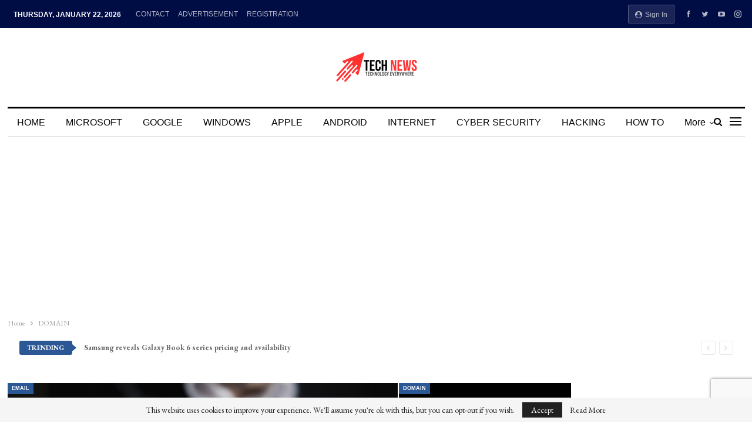

--- FILE ---
content_type: text/html; charset=UTF-8
request_url: https://reporterspost24.com/category/domain/
body_size: 29292
content:
	<!DOCTYPE html>
		<!--[if IE 8]>
	<html class="ie ie8" lang="en-US"> <![endif]-->
	<!--[if IE 9]>
	<html class="ie ie9" lang="en-US"> <![endif]-->
	<!--[if gt IE 9]><!-->
<html lang="en-US"> <!--<![endif]-->
	<head>
				<meta charset="UTF-8">
		<meta http-equiv="X-UA-Compatible" content="IE=edge">
		<meta name="viewport" content="width=device-width, initial-scale=1.0">
		<link rel="pingback" href="https://reporterspost24.com/xmlrpc.php"/>

		<meta name='robots' content='index, follow, max-image-preview:large, max-snippet:-1, max-video-preview:-1' />

	<!-- This site is optimized with the Yoast SEO plugin v26.7 - https://yoast.com/wordpress/plugins/seo/ -->
	<title>DOMAIN Archives - Reporters Post24 | Tech News</title>
	<link rel="canonical" href="https://reporterspost24.com/category/domain/" />
	<meta property="og:locale" content="en_US" />
	<meta property="og:type" content="article" />
	<meta property="og:title" content="DOMAIN Archives - Reporters Post24 | Tech News" />
	<meta property="og:url" content="https://reporterspost24.com/category/domain/" />
	<meta property="og:site_name" content="Reporters Post24 | Tech News" />
	<meta name="twitter:card" content="summary_large_image" />
	<script type="application/ld+json" class="yoast-schema-graph">{"@context":"https://schema.org","@graph":[{"@type":"CollectionPage","@id":"https://reporterspost24.com/category/domain/","url":"https://reporterspost24.com/category/domain/","name":"DOMAIN Archives - Reporters Post24 | Tech News","isPartOf":{"@id":"https://reporterspost24.com/#website"},"breadcrumb":{"@id":"https://reporterspost24.com/category/domain/#breadcrumb"},"inLanguage":"en-US"},{"@type":"BreadcrumbList","@id":"https://reporterspost24.com/category/domain/#breadcrumb","itemListElement":[{"@type":"ListItem","position":1,"name":"Home","item":"http://reporterspost24.com/"},{"@type":"ListItem","position":2,"name":"DOMAIN"}]},{"@type":"WebSite","@id":"https://reporterspost24.com/#website","url":"https://reporterspost24.com/","name":"Reporters Post24 | Tech News","description":"Microsoft, Google, Apple, Windows, Android, iOS, Internet, Cyber Security, Hacking, Malware, Smartphone, Mobile App","publisher":{"@id":"https://reporterspost24.com/#organization"},"potentialAction":[{"@type":"SearchAction","target":{"@type":"EntryPoint","urlTemplate":"https://reporterspost24.com/?s={search_term_string}"},"query-input":{"@type":"PropertyValueSpecification","valueRequired":true,"valueName":"search_term_string"}}],"inLanguage":"en-US"},{"@type":"Organization","@id":"https://reporterspost24.com/#organization","name":"Reporters Post24","url":"https://reporterspost24.com/","logo":{"@type":"ImageObject","inLanguage":"en-US","@id":"https://reporterspost24.com/#/schema/logo/image/","url":"https://reporterspost24.com/wp-content/uploads/2021/04/new-rp-logo01.png","contentUrl":"https://reporterspost24.com/wp-content/uploads/2021/04/new-rp-logo01.png","width":344,"height":83,"caption":"Reporters Post24"},"image":{"@id":"https://reporterspost24.com/#/schema/logo/image/"},"sameAs":["https://www.facebook.com/reporterspost24"]}]}</script>
	<!-- / Yoast SEO plugin. -->


<link rel='dns-prefetch' href='//www.googletagmanager.com' />
<link rel='dns-prefetch' href='//fonts.googleapis.com' />
<link rel='dns-prefetch' href='//pagead2.googlesyndication.com' />
<link rel='dns-prefetch' href='//fundingchoicesmessages.google.com' />
<link rel="alternate" type="application/rss+xml" title="Reporters Post24 | Tech News &raquo; Feed" href="https://reporterspost24.com/feed/" />
<link rel="alternate" type="application/rss+xml" title="Reporters Post24 | Tech News &raquo; DOMAIN Category Feed" href="https://reporterspost24.com/category/domain/feed/" />
		<style>
			.lazyload,
			.lazyloading {
				max-width: 100%;
			}
		</style>
		<style id='wp-img-auto-sizes-contain-inline-css' type='text/css'>
img:is([sizes=auto i],[sizes^="auto," i]){contain-intrinsic-size:3000px 1500px}
/*# sourceURL=wp-img-auto-sizes-contain-inline-css */
</style>
<style id='wp-emoji-styles-inline-css' type='text/css'>

	img.wp-smiley, img.emoji {
		display: inline !important;
		border: none !important;
		box-shadow: none !important;
		height: 1em !important;
		width: 1em !important;
		margin: 0 0.07em !important;
		vertical-align: -0.1em !important;
		background: none !important;
		padding: 0 !important;
	}
/*# sourceURL=wp-emoji-styles-inline-css */
</style>
<link rel='stylesheet' id='wp-block-library-css' href='https://reporterspost24.com/wp-includes/css/dist/block-library/style.min.css?ver=6.9' type='text/css' media='all' />
<style id='global-styles-inline-css' type='text/css'>
:root{--wp--preset--aspect-ratio--square: 1;--wp--preset--aspect-ratio--4-3: 4/3;--wp--preset--aspect-ratio--3-4: 3/4;--wp--preset--aspect-ratio--3-2: 3/2;--wp--preset--aspect-ratio--2-3: 2/3;--wp--preset--aspect-ratio--16-9: 16/9;--wp--preset--aspect-ratio--9-16: 9/16;--wp--preset--color--black: #000000;--wp--preset--color--cyan-bluish-gray: #abb8c3;--wp--preset--color--white: #ffffff;--wp--preset--color--pale-pink: #f78da7;--wp--preset--color--vivid-red: #cf2e2e;--wp--preset--color--luminous-vivid-orange: #ff6900;--wp--preset--color--luminous-vivid-amber: #fcb900;--wp--preset--color--light-green-cyan: #7bdcb5;--wp--preset--color--vivid-green-cyan: #00d084;--wp--preset--color--pale-cyan-blue: #8ed1fc;--wp--preset--color--vivid-cyan-blue: #0693e3;--wp--preset--color--vivid-purple: #9b51e0;--wp--preset--gradient--vivid-cyan-blue-to-vivid-purple: linear-gradient(135deg,rgb(6,147,227) 0%,rgb(155,81,224) 100%);--wp--preset--gradient--light-green-cyan-to-vivid-green-cyan: linear-gradient(135deg,rgb(122,220,180) 0%,rgb(0,208,130) 100%);--wp--preset--gradient--luminous-vivid-amber-to-luminous-vivid-orange: linear-gradient(135deg,rgb(252,185,0) 0%,rgb(255,105,0) 100%);--wp--preset--gradient--luminous-vivid-orange-to-vivid-red: linear-gradient(135deg,rgb(255,105,0) 0%,rgb(207,46,46) 100%);--wp--preset--gradient--very-light-gray-to-cyan-bluish-gray: linear-gradient(135deg,rgb(238,238,238) 0%,rgb(169,184,195) 100%);--wp--preset--gradient--cool-to-warm-spectrum: linear-gradient(135deg,rgb(74,234,220) 0%,rgb(151,120,209) 20%,rgb(207,42,186) 40%,rgb(238,44,130) 60%,rgb(251,105,98) 80%,rgb(254,248,76) 100%);--wp--preset--gradient--blush-light-purple: linear-gradient(135deg,rgb(255,206,236) 0%,rgb(152,150,240) 100%);--wp--preset--gradient--blush-bordeaux: linear-gradient(135deg,rgb(254,205,165) 0%,rgb(254,45,45) 50%,rgb(107,0,62) 100%);--wp--preset--gradient--luminous-dusk: linear-gradient(135deg,rgb(255,203,112) 0%,rgb(199,81,192) 50%,rgb(65,88,208) 100%);--wp--preset--gradient--pale-ocean: linear-gradient(135deg,rgb(255,245,203) 0%,rgb(182,227,212) 50%,rgb(51,167,181) 100%);--wp--preset--gradient--electric-grass: linear-gradient(135deg,rgb(202,248,128) 0%,rgb(113,206,126) 100%);--wp--preset--gradient--midnight: linear-gradient(135deg,rgb(2,3,129) 0%,rgb(40,116,252) 100%);--wp--preset--font-size--small: 13px;--wp--preset--font-size--medium: 20px;--wp--preset--font-size--large: 36px;--wp--preset--font-size--x-large: 42px;--wp--preset--spacing--20: 0.44rem;--wp--preset--spacing--30: 0.67rem;--wp--preset--spacing--40: 1rem;--wp--preset--spacing--50: 1.5rem;--wp--preset--spacing--60: 2.25rem;--wp--preset--spacing--70: 3.38rem;--wp--preset--spacing--80: 5.06rem;--wp--preset--shadow--natural: 6px 6px 9px rgba(0, 0, 0, 0.2);--wp--preset--shadow--deep: 12px 12px 50px rgba(0, 0, 0, 0.4);--wp--preset--shadow--sharp: 6px 6px 0px rgba(0, 0, 0, 0.2);--wp--preset--shadow--outlined: 6px 6px 0px -3px rgb(255, 255, 255), 6px 6px rgb(0, 0, 0);--wp--preset--shadow--crisp: 6px 6px 0px rgb(0, 0, 0);}:where(.is-layout-flex){gap: 0.5em;}:where(.is-layout-grid){gap: 0.5em;}body .is-layout-flex{display: flex;}.is-layout-flex{flex-wrap: wrap;align-items: center;}.is-layout-flex > :is(*, div){margin: 0;}body .is-layout-grid{display: grid;}.is-layout-grid > :is(*, div){margin: 0;}:where(.wp-block-columns.is-layout-flex){gap: 2em;}:where(.wp-block-columns.is-layout-grid){gap: 2em;}:where(.wp-block-post-template.is-layout-flex){gap: 1.25em;}:where(.wp-block-post-template.is-layout-grid){gap: 1.25em;}.has-black-color{color: var(--wp--preset--color--black) !important;}.has-cyan-bluish-gray-color{color: var(--wp--preset--color--cyan-bluish-gray) !important;}.has-white-color{color: var(--wp--preset--color--white) !important;}.has-pale-pink-color{color: var(--wp--preset--color--pale-pink) !important;}.has-vivid-red-color{color: var(--wp--preset--color--vivid-red) !important;}.has-luminous-vivid-orange-color{color: var(--wp--preset--color--luminous-vivid-orange) !important;}.has-luminous-vivid-amber-color{color: var(--wp--preset--color--luminous-vivid-amber) !important;}.has-light-green-cyan-color{color: var(--wp--preset--color--light-green-cyan) !important;}.has-vivid-green-cyan-color{color: var(--wp--preset--color--vivid-green-cyan) !important;}.has-pale-cyan-blue-color{color: var(--wp--preset--color--pale-cyan-blue) !important;}.has-vivid-cyan-blue-color{color: var(--wp--preset--color--vivid-cyan-blue) !important;}.has-vivid-purple-color{color: var(--wp--preset--color--vivid-purple) !important;}.has-black-background-color{background-color: var(--wp--preset--color--black) !important;}.has-cyan-bluish-gray-background-color{background-color: var(--wp--preset--color--cyan-bluish-gray) !important;}.has-white-background-color{background-color: var(--wp--preset--color--white) !important;}.has-pale-pink-background-color{background-color: var(--wp--preset--color--pale-pink) !important;}.has-vivid-red-background-color{background-color: var(--wp--preset--color--vivid-red) !important;}.has-luminous-vivid-orange-background-color{background-color: var(--wp--preset--color--luminous-vivid-orange) !important;}.has-luminous-vivid-amber-background-color{background-color: var(--wp--preset--color--luminous-vivid-amber) !important;}.has-light-green-cyan-background-color{background-color: var(--wp--preset--color--light-green-cyan) !important;}.has-vivid-green-cyan-background-color{background-color: var(--wp--preset--color--vivid-green-cyan) !important;}.has-pale-cyan-blue-background-color{background-color: var(--wp--preset--color--pale-cyan-blue) !important;}.has-vivid-cyan-blue-background-color{background-color: var(--wp--preset--color--vivid-cyan-blue) !important;}.has-vivid-purple-background-color{background-color: var(--wp--preset--color--vivid-purple) !important;}.has-black-border-color{border-color: var(--wp--preset--color--black) !important;}.has-cyan-bluish-gray-border-color{border-color: var(--wp--preset--color--cyan-bluish-gray) !important;}.has-white-border-color{border-color: var(--wp--preset--color--white) !important;}.has-pale-pink-border-color{border-color: var(--wp--preset--color--pale-pink) !important;}.has-vivid-red-border-color{border-color: var(--wp--preset--color--vivid-red) !important;}.has-luminous-vivid-orange-border-color{border-color: var(--wp--preset--color--luminous-vivid-orange) !important;}.has-luminous-vivid-amber-border-color{border-color: var(--wp--preset--color--luminous-vivid-amber) !important;}.has-light-green-cyan-border-color{border-color: var(--wp--preset--color--light-green-cyan) !important;}.has-vivid-green-cyan-border-color{border-color: var(--wp--preset--color--vivid-green-cyan) !important;}.has-pale-cyan-blue-border-color{border-color: var(--wp--preset--color--pale-cyan-blue) !important;}.has-vivid-cyan-blue-border-color{border-color: var(--wp--preset--color--vivid-cyan-blue) !important;}.has-vivid-purple-border-color{border-color: var(--wp--preset--color--vivid-purple) !important;}.has-vivid-cyan-blue-to-vivid-purple-gradient-background{background: var(--wp--preset--gradient--vivid-cyan-blue-to-vivid-purple) !important;}.has-light-green-cyan-to-vivid-green-cyan-gradient-background{background: var(--wp--preset--gradient--light-green-cyan-to-vivid-green-cyan) !important;}.has-luminous-vivid-amber-to-luminous-vivid-orange-gradient-background{background: var(--wp--preset--gradient--luminous-vivid-amber-to-luminous-vivid-orange) !important;}.has-luminous-vivid-orange-to-vivid-red-gradient-background{background: var(--wp--preset--gradient--luminous-vivid-orange-to-vivid-red) !important;}.has-very-light-gray-to-cyan-bluish-gray-gradient-background{background: var(--wp--preset--gradient--very-light-gray-to-cyan-bluish-gray) !important;}.has-cool-to-warm-spectrum-gradient-background{background: var(--wp--preset--gradient--cool-to-warm-spectrum) !important;}.has-blush-light-purple-gradient-background{background: var(--wp--preset--gradient--blush-light-purple) !important;}.has-blush-bordeaux-gradient-background{background: var(--wp--preset--gradient--blush-bordeaux) !important;}.has-luminous-dusk-gradient-background{background: var(--wp--preset--gradient--luminous-dusk) !important;}.has-pale-ocean-gradient-background{background: var(--wp--preset--gradient--pale-ocean) !important;}.has-electric-grass-gradient-background{background: var(--wp--preset--gradient--electric-grass) !important;}.has-midnight-gradient-background{background: var(--wp--preset--gradient--midnight) !important;}.has-small-font-size{font-size: var(--wp--preset--font-size--small) !important;}.has-medium-font-size{font-size: var(--wp--preset--font-size--medium) !important;}.has-large-font-size{font-size: var(--wp--preset--font-size--large) !important;}.has-x-large-font-size{font-size: var(--wp--preset--font-size--x-large) !important;}
/*# sourceURL=global-styles-inline-css */
</style>

<style id='classic-theme-styles-inline-css' type='text/css'>
/*! This file is auto-generated */
.wp-block-button__link{color:#fff;background-color:#32373c;border-radius:9999px;box-shadow:none;text-decoration:none;padding:calc(.667em + 2px) calc(1.333em + 2px);font-size:1.125em}.wp-block-file__button{background:#32373c;color:#fff;text-decoration:none}
/*# sourceURL=/wp-includes/css/classic-themes.min.css */
</style>
<link rel='stylesheet' id='contact-form-7-css' href='https://reporterspost24.com/wp-content/plugins/contact-form-7/includes/css/styles.css?ver=6.1.4' type='text/css' media='all' />
<link rel='stylesheet' id='rs-plugin-settings-css' href='https://reporterspost24.com/wp-content/plugins/revslider/public/assets/css/settings.css?ver=5.4.8.3' type='text/css' media='all' />
<style id='rs-plugin-settings-inline-css' type='text/css'>
#rs-demo-id {}
/*# sourceURL=rs-plugin-settings-inline-css */
</style>
<link rel='stylesheet' id='better-framework-main-fonts-css' href='https://fonts.googleapis.com/css?family=EB+Garamond:400,700,500,600italic,600' type='text/css' media='all' />
<script type="text/javascript" src="https://reporterspost24.com/wp-includes/js/jquery/jquery.min.js?ver=3.7.1" id="jquery-core-js"></script>
<script type="text/javascript" src="https://reporterspost24.com/wp-includes/js/jquery/jquery-migrate.min.js?ver=3.4.1" id="jquery-migrate-js"></script>
<script type="text/javascript" src="https://reporterspost24.com/wp-content/plugins/revslider/public/assets/js/jquery.themepunch.tools.min.js?ver=5.4.8.3" id="tp-tools-js"></script>
<script type="text/javascript" src="https://reporterspost24.com/wp-content/plugins/revslider/public/assets/js/jquery.themepunch.revolution.min.js?ver=5.4.8.3" id="revmin-js"></script>

<!-- Google tag (gtag.js) snippet added by Site Kit -->
<!-- Google Analytics snippet added by Site Kit -->
<script type="text/javascript" src="https://www.googletagmanager.com/gtag/js?id=G-F211XD3R2R" id="google_gtagjs-js" async></script>
<script type="text/javascript" id="google_gtagjs-js-after">
/* <![CDATA[ */
window.dataLayer = window.dataLayer || [];function gtag(){dataLayer.push(arguments);}
gtag("set","linker",{"domains":["reporterspost24.com"]});
gtag("js", new Date());
gtag("set", "developer_id.dZTNiMT", true);
gtag("config", "G-F211XD3R2R");
//# sourceURL=google_gtagjs-js-after
/* ]]> */
</script>
<link rel="https://api.w.org/" href="https://reporterspost24.com/wp-json/" /><link rel="alternate" title="JSON" type="application/json" href="https://reporterspost24.com/wp-json/wp/v2/categories/95" /><link rel="EditURI" type="application/rsd+xml" title="RSD" href="https://reporterspost24.com/xmlrpc.php?rsd" />
<meta name="generator" content="WordPress 6.9" />
<meta name="generator" content="Site Kit by Google 1.170.0" />		<script>
			document.documentElement.className = document.documentElement.className.replace('no-js', 'js');
		</script>
				<style>
			.no-js img.lazyload {
				display: none;
			}

			figure.wp-block-image img.lazyloading {
				min-width: 150px;
			}

			.lazyload,
			.lazyloading {
				--smush-placeholder-width: 100px;
				--smush-placeholder-aspect-ratio: 1/1;
				width: var(--smush-image-width, var(--smush-placeholder-width)) !important;
				aspect-ratio: var(--smush-image-aspect-ratio, var(--smush-placeholder-aspect-ratio)) !important;
			}

						.lazyload, .lazyloading {
				opacity: 0;
			}

			.lazyloaded {
				opacity: 1;
				transition: opacity 400ms;
				transition-delay: 0ms;
			}

					</style>
		<script async src="https://pagead2.googlesyndication.com/pagead/js/adsbygoogle.js?client=ca-pub-6534611941782120"
     crossorigin="anonymous"></script>
<!-- Google AdSense meta tags added by Site Kit -->
<meta name="google-adsense-platform-account" content="ca-host-pub-2644536267352236">
<meta name="google-adsense-platform-domain" content="sitekit.withgoogle.com">
<!-- End Google AdSense meta tags added by Site Kit -->
<meta name="generator" content="Powered by WPBakery Page Builder - drag and drop page builder for WordPress."/>
<!--[if lte IE 9]><link rel="stylesheet" type="text/css" href="https://reporterspost24.com/wp-content/plugins/js_composer/assets/css/vc_lte_ie9.min.css" media="screen"><![endif]--><script type="application/ld+json">{
    "@context": "http:\/\/schema.org\/",
    "@type": "organization",
    "@id": "#organization",
    "logo": {
        "@type": "ImageObject",
        "url": "https:\/\/reporterspost24.com\/wp-content\/uploads\/2024\/04\/tech-news-logo-4.png"
    },
    "url": "https:\/\/reporterspost24.com\/",
    "name": "Reporters Post24 | Tech News",
    "description": "Microsoft, Google, Apple, Windows, Android, iOS, Internet, Cyber Security, Hacking, Malware, Smartphone, Mobile App"
}</script>
<script type="application/ld+json">{
    "@context": "http:\/\/schema.org\/",
    "@type": "WebSite",
    "name": "Reporters Post24 | Tech News",
    "alternateName": "Microsoft, Google, Apple, Windows, Android, iOS, Internet, Cyber Security, Hacking, Malware, Smartphone, Mobile App",
    "url": "https:\/\/reporterspost24.com\/"
}</script>

<!-- Google Tag Manager snippet added by Site Kit -->
<script type="text/javascript">
/* <![CDATA[ */

			( function( w, d, s, l, i ) {
				w[l] = w[l] || [];
				w[l].push( {'gtm.start': new Date().getTime(), event: 'gtm.js'} );
				var f = d.getElementsByTagName( s )[0],
					j = d.createElement( s ), dl = l != 'dataLayer' ? '&l=' + l : '';
				j.async = true;
				j.src = 'https://www.googletagmanager.com/gtm.js?id=' + i + dl;
				f.parentNode.insertBefore( j, f );
			} )( window, document, 'script', 'dataLayer', 'GTM-WK8KTDM' );
			
/* ]]> */
</script>

<!-- End Google Tag Manager snippet added by Site Kit -->

<!-- Google AdSense snippet added by Site Kit -->
<script type="text/javascript" async="async" src="https://pagead2.googlesyndication.com/pagead/js/adsbygoogle.js?client=ca-pub-6534611941782120&amp;host=ca-host-pub-2644536267352236" crossorigin="anonymous"></script>

<!-- End Google AdSense snippet added by Site Kit -->

<!-- Google AdSense Ad Blocking Recovery snippet added by Site Kit -->
<script async src="https://fundingchoicesmessages.google.com/i/pub-6534611941782120?ers=1" nonce="36EUWDf9QleE0Cx7gPbjKQ"></script><script nonce="36EUWDf9QleE0Cx7gPbjKQ">(function() {function signalGooglefcPresent() {if (!window.frames['googlefcPresent']) {if (document.body) {const iframe = document.createElement('iframe'); iframe.style = 'width: 0; height: 0; border: none; z-index: -1000; left: -1000px; top: -1000px;'; iframe.style.display = 'none'; iframe.name = 'googlefcPresent'; document.body.appendChild(iframe);} else {setTimeout(signalGooglefcPresent, 0);}}}signalGooglefcPresent();})();</script>
<!-- End Google AdSense Ad Blocking Recovery snippet added by Site Kit -->

<!-- Google AdSense Ad Blocking Recovery Error Protection snippet added by Site Kit -->
<script>(function(){'use strict';function aa(a){var b=0;return function(){return b<a.length?{done:!1,value:a[b++]}:{done:!0}}}var ba="function"==typeof Object.defineProperties?Object.defineProperty:function(a,b,c){if(a==Array.prototype||a==Object.prototype)return a;a[b]=c.value;return a};
function ea(a){a=["object"==typeof globalThis&&globalThis,a,"object"==typeof window&&window,"object"==typeof self&&self,"object"==typeof global&&global];for(var b=0;b<a.length;++b){var c=a[b];if(c&&c.Math==Math)return c}throw Error("Cannot find global object");}var fa=ea(this);function ha(a,b){if(b)a:{var c=fa;a=a.split(".");for(var d=0;d<a.length-1;d++){var e=a[d];if(!(e in c))break a;c=c[e]}a=a[a.length-1];d=c[a];b=b(d);b!=d&&null!=b&&ba(c,a,{configurable:!0,writable:!0,value:b})}}
var ia="function"==typeof Object.create?Object.create:function(a){function b(){}b.prototype=a;return new b},l;if("function"==typeof Object.setPrototypeOf)l=Object.setPrototypeOf;else{var m;a:{var ja={a:!0},ka={};try{ka.__proto__=ja;m=ka.a;break a}catch(a){}m=!1}l=m?function(a,b){a.__proto__=b;if(a.__proto__!==b)throw new TypeError(a+" is not extensible");return a}:null}var la=l;
function n(a,b){a.prototype=ia(b.prototype);a.prototype.constructor=a;if(la)la(a,b);else for(var c in b)if("prototype"!=c)if(Object.defineProperties){var d=Object.getOwnPropertyDescriptor(b,c);d&&Object.defineProperty(a,c,d)}else a[c]=b[c];a.A=b.prototype}function ma(){for(var a=Number(this),b=[],c=a;c<arguments.length;c++)b[c-a]=arguments[c];return b}
var na="function"==typeof Object.assign?Object.assign:function(a,b){for(var c=1;c<arguments.length;c++){var d=arguments[c];if(d)for(var e in d)Object.prototype.hasOwnProperty.call(d,e)&&(a[e]=d[e])}return a};ha("Object.assign",function(a){return a||na});/*

 Copyright The Closure Library Authors.
 SPDX-License-Identifier: Apache-2.0
*/
var p=this||self;function q(a){return a};var t,u;a:{for(var oa=["CLOSURE_FLAGS"],v=p,x=0;x<oa.length;x++)if(v=v[oa[x]],null==v){u=null;break a}u=v}var pa=u&&u[610401301];t=null!=pa?pa:!1;var z,qa=p.navigator;z=qa?qa.userAgentData||null:null;function A(a){return t?z?z.brands.some(function(b){return(b=b.brand)&&-1!=b.indexOf(a)}):!1:!1}function B(a){var b;a:{if(b=p.navigator)if(b=b.userAgent)break a;b=""}return-1!=b.indexOf(a)};function C(){return t?!!z&&0<z.brands.length:!1}function D(){return C()?A("Chromium"):(B("Chrome")||B("CriOS"))&&!(C()?0:B("Edge"))||B("Silk")};var ra=C()?!1:B("Trident")||B("MSIE");!B("Android")||D();D();B("Safari")&&(D()||(C()?0:B("Coast"))||(C()?0:B("Opera"))||(C()?0:B("Edge"))||(C()?A("Microsoft Edge"):B("Edg/"))||C()&&A("Opera"));var sa={},E=null;var ta="undefined"!==typeof Uint8Array,ua=!ra&&"function"===typeof btoa;var F="function"===typeof Symbol&&"symbol"===typeof Symbol()?Symbol():void 0,G=F?function(a,b){a[F]|=b}:function(a,b){void 0!==a.g?a.g|=b:Object.defineProperties(a,{g:{value:b,configurable:!0,writable:!0,enumerable:!1}})};function va(a){var b=H(a);1!==(b&1)&&(Object.isFrozen(a)&&(a=Array.prototype.slice.call(a)),I(a,b|1))}
var H=F?function(a){return a[F]|0}:function(a){return a.g|0},J=F?function(a){return a[F]}:function(a){return a.g},I=F?function(a,b){a[F]=b}:function(a,b){void 0!==a.g?a.g=b:Object.defineProperties(a,{g:{value:b,configurable:!0,writable:!0,enumerable:!1}})};function wa(){var a=[];G(a,1);return a}function xa(a,b){I(b,(a|0)&-99)}function K(a,b){I(b,(a|34)&-73)}function L(a){a=a>>11&1023;return 0===a?536870912:a};var M={};function N(a){return null!==a&&"object"===typeof a&&!Array.isArray(a)&&a.constructor===Object}var O,ya=[];I(ya,39);O=Object.freeze(ya);var P;function Q(a,b){P=b;a=new a(b);P=void 0;return a}
function R(a,b,c){null==a&&(a=P);P=void 0;if(null==a){var d=96;c?(a=[c],d|=512):a=[];b&&(d=d&-2095105|(b&1023)<<11)}else{if(!Array.isArray(a))throw Error();d=H(a);if(d&64)return a;d|=64;if(c&&(d|=512,c!==a[0]))throw Error();a:{c=a;var e=c.length;if(e){var f=e-1,g=c[f];if(N(g)){d|=256;b=(d>>9&1)-1;e=f-b;1024<=e&&(za(c,b,g),e=1023);d=d&-2095105|(e&1023)<<11;break a}}b&&(g=(d>>9&1)-1,b=Math.max(b,e-g),1024<b&&(za(c,g,{}),d|=256,b=1023),d=d&-2095105|(b&1023)<<11)}}I(a,d);return a}
function za(a,b,c){for(var d=1023+b,e=a.length,f=d;f<e;f++){var g=a[f];null!=g&&g!==c&&(c[f-b]=g)}a.length=d+1;a[d]=c};function Aa(a){switch(typeof a){case "number":return isFinite(a)?a:String(a);case "boolean":return a?1:0;case "object":if(a&&!Array.isArray(a)&&ta&&null!=a&&a instanceof Uint8Array){if(ua){for(var b="",c=0,d=a.length-10240;c<d;)b+=String.fromCharCode.apply(null,a.subarray(c,c+=10240));b+=String.fromCharCode.apply(null,c?a.subarray(c):a);a=btoa(b)}else{void 0===b&&(b=0);if(!E){E={};c="ABCDEFGHIJKLMNOPQRSTUVWXYZabcdefghijklmnopqrstuvwxyz0123456789".split("");d=["+/=","+/","-_=","-_.","-_"];for(var e=
0;5>e;e++){var f=c.concat(d[e].split(""));sa[e]=f;for(var g=0;g<f.length;g++){var h=f[g];void 0===E[h]&&(E[h]=g)}}}b=sa[b];c=Array(Math.floor(a.length/3));d=b[64]||"";for(e=f=0;f<a.length-2;f+=3){var k=a[f],w=a[f+1];h=a[f+2];g=b[k>>2];k=b[(k&3)<<4|w>>4];w=b[(w&15)<<2|h>>6];h=b[h&63];c[e++]=g+k+w+h}g=0;h=d;switch(a.length-f){case 2:g=a[f+1],h=b[(g&15)<<2]||d;case 1:a=a[f],c[e]=b[a>>2]+b[(a&3)<<4|g>>4]+h+d}a=c.join("")}return a}}return a};function Ba(a,b,c){a=Array.prototype.slice.call(a);var d=a.length,e=b&256?a[d-1]:void 0;d+=e?-1:0;for(b=b&512?1:0;b<d;b++)a[b]=c(a[b]);if(e){b=a[b]={};for(var f in e)Object.prototype.hasOwnProperty.call(e,f)&&(b[f]=c(e[f]))}return a}function Da(a,b,c,d,e,f){if(null!=a){if(Array.isArray(a))a=e&&0==a.length&&H(a)&1?void 0:f&&H(a)&2?a:Ea(a,b,c,void 0!==d,e,f);else if(N(a)){var g={},h;for(h in a)Object.prototype.hasOwnProperty.call(a,h)&&(g[h]=Da(a[h],b,c,d,e,f));a=g}else a=b(a,d);return a}}
function Ea(a,b,c,d,e,f){var g=d||c?H(a):0;d=d?!!(g&32):void 0;a=Array.prototype.slice.call(a);for(var h=0;h<a.length;h++)a[h]=Da(a[h],b,c,d,e,f);c&&c(g,a);return a}function Fa(a){return a.s===M?a.toJSON():Aa(a)};function Ga(a,b,c){c=void 0===c?K:c;if(null!=a){if(ta&&a instanceof Uint8Array)return b?a:new Uint8Array(a);if(Array.isArray(a)){var d=H(a);if(d&2)return a;if(b&&!(d&64)&&(d&32||0===d))return I(a,d|34),a;a=Ea(a,Ga,d&4?K:c,!0,!1,!0);b=H(a);b&4&&b&2&&Object.freeze(a);return a}a.s===M&&(b=a.h,c=J(b),a=c&2?a:Q(a.constructor,Ha(b,c,!0)));return a}}function Ha(a,b,c){var d=c||b&2?K:xa,e=!!(b&32);a=Ba(a,b,function(f){return Ga(f,e,d)});G(a,32|(c?2:0));return a};function Ia(a,b){a=a.h;return Ja(a,J(a),b)}function Ja(a,b,c,d){if(-1===c)return null;if(c>=L(b)){if(b&256)return a[a.length-1][c]}else{var e=a.length;if(d&&b&256&&(d=a[e-1][c],null!=d))return d;b=c+((b>>9&1)-1);if(b<e)return a[b]}}function Ka(a,b,c,d,e){var f=L(b);if(c>=f||e){e=b;if(b&256)f=a[a.length-1];else{if(null==d)return;f=a[f+((b>>9&1)-1)]={};e|=256}f[c]=d;e&=-1025;e!==b&&I(a,e)}else a[c+((b>>9&1)-1)]=d,b&256&&(d=a[a.length-1],c in d&&delete d[c]),b&1024&&I(a,b&-1025)}
function La(a,b){var c=Ma;var d=void 0===d?!1:d;var e=a.h;var f=J(e),g=Ja(e,f,b,d);var h=!1;if(null==g||"object"!==typeof g||(h=Array.isArray(g))||g.s!==M)if(h){var k=h=H(g);0===k&&(k|=f&32);k|=f&2;k!==h&&I(g,k);c=new c(g)}else c=void 0;else c=g;c!==g&&null!=c&&Ka(e,f,b,c,d);e=c;if(null==e)return e;a=a.h;f=J(a);f&2||(g=e,c=g.h,h=J(c),g=h&2?Q(g.constructor,Ha(c,h,!1)):g,g!==e&&(e=g,Ka(a,f,b,e,d)));return e}function Na(a,b){a=Ia(a,b);return null==a||"string"===typeof a?a:void 0}
function Oa(a,b){a=Ia(a,b);return null!=a?a:0}function S(a,b){a=Na(a,b);return null!=a?a:""};function T(a,b,c){this.h=R(a,b,c)}T.prototype.toJSON=function(){var a=Ea(this.h,Fa,void 0,void 0,!1,!1);return Pa(this,a,!0)};T.prototype.s=M;T.prototype.toString=function(){return Pa(this,this.h,!1).toString()};
function Pa(a,b,c){var d=a.constructor.v,e=L(J(c?a.h:b)),f=!1;if(d){if(!c){b=Array.prototype.slice.call(b);var g;if(b.length&&N(g=b[b.length-1]))for(f=0;f<d.length;f++)if(d[f]>=e){Object.assign(b[b.length-1]={},g);break}f=!0}e=b;c=!c;g=J(a.h);a=L(g);g=(g>>9&1)-1;for(var h,k,w=0;w<d.length;w++)if(k=d[w],k<a){k+=g;var r=e[k];null==r?e[k]=c?O:wa():c&&r!==O&&va(r)}else h||(r=void 0,e.length&&N(r=e[e.length-1])?h=r:e.push(h={})),r=h[k],null==h[k]?h[k]=c?O:wa():c&&r!==O&&va(r)}d=b.length;if(!d)return b;
var Ca;if(N(h=b[d-1])){a:{var y=h;e={};c=!1;for(var ca in y)Object.prototype.hasOwnProperty.call(y,ca)&&(a=y[ca],Array.isArray(a)&&a!=a&&(c=!0),null!=a?e[ca]=a:c=!0);if(c){for(var rb in e){y=e;break a}y=null}}y!=h&&(Ca=!0);d--}for(;0<d;d--){h=b[d-1];if(null!=h)break;var cb=!0}if(!Ca&&!cb)return b;var da;f?da=b:da=Array.prototype.slice.call(b,0,d);b=da;f&&(b.length=d);y&&b.push(y);return b};function Qa(a){return function(b){if(null==b||""==b)b=new a;else{b=JSON.parse(b);if(!Array.isArray(b))throw Error(void 0);G(b,32);b=Q(a,b)}return b}};function Ra(a){this.h=R(a)}n(Ra,T);var Sa=Qa(Ra);var U;function V(a){this.g=a}V.prototype.toString=function(){return this.g+""};var Ta={};function Ua(){return Math.floor(2147483648*Math.random()).toString(36)+Math.abs(Math.floor(2147483648*Math.random())^Date.now()).toString(36)};function Va(a,b){b=String(b);"application/xhtml+xml"===a.contentType&&(b=b.toLowerCase());return a.createElement(b)}function Wa(a){this.g=a||p.document||document}Wa.prototype.appendChild=function(a,b){a.appendChild(b)};/*

 SPDX-License-Identifier: Apache-2.0
*/
function Xa(a,b){a.src=b instanceof V&&b.constructor===V?b.g:"type_error:TrustedResourceUrl";var c,d;(c=(b=null==(d=(c=(a.ownerDocument&&a.ownerDocument.defaultView||window).document).querySelector)?void 0:d.call(c,"script[nonce]"))?b.nonce||b.getAttribute("nonce")||"":"")&&a.setAttribute("nonce",c)};function Ya(a){a=void 0===a?document:a;return a.createElement("script")};function Za(a,b,c,d,e,f){try{var g=a.g,h=Ya(g);h.async=!0;Xa(h,b);g.head.appendChild(h);h.addEventListener("load",function(){e();d&&g.head.removeChild(h)});h.addEventListener("error",function(){0<c?Za(a,b,c-1,d,e,f):(d&&g.head.removeChild(h),f())})}catch(k){f()}};var $a=p.atob("aHR0cHM6Ly93d3cuZ3N0YXRpYy5jb20vaW1hZ2VzL2ljb25zL21hdGVyaWFsL3N5c3RlbS8xeC93YXJuaW5nX2FtYmVyXzI0ZHAucG5n"),ab=p.atob("WW91IGFyZSBzZWVpbmcgdGhpcyBtZXNzYWdlIGJlY2F1c2UgYWQgb3Igc2NyaXB0IGJsb2NraW5nIHNvZnR3YXJlIGlzIGludGVyZmVyaW5nIHdpdGggdGhpcyBwYWdlLg=="),bb=p.atob("RGlzYWJsZSBhbnkgYWQgb3Igc2NyaXB0IGJsb2NraW5nIHNvZnR3YXJlLCB0aGVuIHJlbG9hZCB0aGlzIHBhZ2Uu");function db(a,b,c){this.i=a;this.l=new Wa(this.i);this.g=null;this.j=[];this.m=!1;this.u=b;this.o=c}
function eb(a){if(a.i.body&&!a.m){var b=function(){fb(a);p.setTimeout(function(){return gb(a,3)},50)};Za(a.l,a.u,2,!0,function(){p[a.o]||b()},b);a.m=!0}}
function fb(a){for(var b=W(1,5),c=0;c<b;c++){var d=X(a);a.i.body.appendChild(d);a.j.push(d)}b=X(a);b.style.bottom="0";b.style.left="0";b.style.position="fixed";b.style.width=W(100,110).toString()+"%";b.style.zIndex=W(2147483544,2147483644).toString();b.style["background-color"]=hb(249,259,242,252,219,229);b.style["box-shadow"]="0 0 12px #888";b.style.color=hb(0,10,0,10,0,10);b.style.display="flex";b.style["justify-content"]="center";b.style["font-family"]="Roboto, Arial";c=X(a);c.style.width=W(80,
85).toString()+"%";c.style.maxWidth=W(750,775).toString()+"px";c.style.margin="24px";c.style.display="flex";c.style["align-items"]="flex-start";c.style["justify-content"]="center";d=Va(a.l.g,"IMG");d.className=Ua();d.src=$a;d.alt="Warning icon";d.style.height="24px";d.style.width="24px";d.style["padding-right"]="16px";var e=X(a),f=X(a);f.style["font-weight"]="bold";f.textContent=ab;var g=X(a);g.textContent=bb;Y(a,e,f);Y(a,e,g);Y(a,c,d);Y(a,c,e);Y(a,b,c);a.g=b;a.i.body.appendChild(a.g);b=W(1,5);for(c=
0;c<b;c++)d=X(a),a.i.body.appendChild(d),a.j.push(d)}function Y(a,b,c){for(var d=W(1,5),e=0;e<d;e++){var f=X(a);b.appendChild(f)}b.appendChild(c);c=W(1,5);for(d=0;d<c;d++)e=X(a),b.appendChild(e)}function W(a,b){return Math.floor(a+Math.random()*(b-a))}function hb(a,b,c,d,e,f){return"rgb("+W(Math.max(a,0),Math.min(b,255)).toString()+","+W(Math.max(c,0),Math.min(d,255)).toString()+","+W(Math.max(e,0),Math.min(f,255)).toString()+")"}function X(a){a=Va(a.l.g,"DIV");a.className=Ua();return a}
function gb(a,b){0>=b||null!=a.g&&0!=a.g.offsetHeight&&0!=a.g.offsetWidth||(ib(a),fb(a),p.setTimeout(function(){return gb(a,b-1)},50))}
function ib(a){var b=a.j;var c="undefined"!=typeof Symbol&&Symbol.iterator&&b[Symbol.iterator];if(c)b=c.call(b);else if("number"==typeof b.length)b={next:aa(b)};else throw Error(String(b)+" is not an iterable or ArrayLike");for(c=b.next();!c.done;c=b.next())(c=c.value)&&c.parentNode&&c.parentNode.removeChild(c);a.j=[];(b=a.g)&&b.parentNode&&b.parentNode.removeChild(b);a.g=null};function jb(a,b,c,d,e){function f(k){document.body?g(document.body):0<k?p.setTimeout(function(){f(k-1)},e):b()}function g(k){k.appendChild(h);p.setTimeout(function(){h?(0!==h.offsetHeight&&0!==h.offsetWidth?b():a(),h.parentNode&&h.parentNode.removeChild(h)):a()},d)}var h=kb(c);f(3)}function kb(a){var b=document.createElement("div");b.className=a;b.style.width="1px";b.style.height="1px";b.style.position="absolute";b.style.left="-10000px";b.style.top="-10000px";b.style.zIndex="-10000";return b};function Ma(a){this.h=R(a)}n(Ma,T);function lb(a){this.h=R(a)}n(lb,T);var mb=Qa(lb);function nb(a){a=Na(a,4)||"";if(void 0===U){var b=null;var c=p.trustedTypes;if(c&&c.createPolicy){try{b=c.createPolicy("goog#html",{createHTML:q,createScript:q,createScriptURL:q})}catch(d){p.console&&p.console.error(d.message)}U=b}else U=b}a=(b=U)?b.createScriptURL(a):a;return new V(a,Ta)};function ob(a,b){this.m=a;this.o=new Wa(a.document);this.g=b;this.j=S(this.g,1);this.u=nb(La(this.g,2));this.i=!1;b=nb(La(this.g,13));this.l=new db(a.document,b,S(this.g,12))}ob.prototype.start=function(){pb(this)};
function pb(a){qb(a);Za(a.o,a.u,3,!1,function(){a:{var b=a.j;var c=p.btoa(b);if(c=p[c]){try{var d=Sa(p.atob(c))}catch(e){b=!1;break a}b=b===Na(d,1)}else b=!1}b?Z(a,S(a.g,14)):(Z(a,S(a.g,8)),eb(a.l))},function(){jb(function(){Z(a,S(a.g,7));eb(a.l)},function(){return Z(a,S(a.g,6))},S(a.g,9),Oa(a.g,10),Oa(a.g,11))})}function Z(a,b){a.i||(a.i=!0,a=new a.m.XMLHttpRequest,a.open("GET",b,!0),a.send())}function qb(a){var b=p.btoa(a.j);a.m[b]&&Z(a,S(a.g,5))};(function(a,b){p[a]=function(){var c=ma.apply(0,arguments);p[a]=function(){};b.apply(null,c)}})("__h82AlnkH6D91__",function(a){"function"===typeof window.atob&&(new ob(window,mb(window.atob(a)))).start()});}).call(this);

window.__h82AlnkH6D91__("[base64]/[base64]/[base64]/[base64]");</script>
<!-- End Google AdSense Ad Blocking Recovery Error Protection snippet added by Site Kit -->
<link rel='stylesheet' id='better-playlist' href='https://reporterspost24.com/wp-content/plugins/better-playlist/css/better-playlist.min.css' type='text/css' media='all' />
<link rel='stylesheet' id='bs-icons' href='https://reporterspost24.com/wp-content/themes/publisher/includes/libs/better-framework/assets/css/bs-icons.css' type='text/css' media='all' />
<link rel='stylesheet' id='better-social-counter' href='https://reporterspost24.com/wp-content/plugins/better-social-counter/css/style.min.css' type='text/css' media='all' />
<link rel='stylesheet' id='bf-slick' href='https://reporterspost24.com/wp-content/themes/publisher/includes/libs/better-framework/assets/css/slick.min.css' type='text/css' media='all' />
<link rel='stylesheet' id='br-numbers' href='https://fonts.googleapis.com/css?family=Oswald&text=0123456789./\%' type='text/css' media='all' />
<link rel='stylesheet' id='better-reviews' href='https://reporterspost24.com/wp-content/plugins/better-reviews/css/better-reviews.min.css' type='text/css' media='all' />
<link rel='stylesheet' id='financial-pack-pro' href='https://reporterspost24.com/wp-content/plugins/financial-pack-pro/css/financial-pack.min.css' type='text/css' media='all' />
<link rel='stylesheet' id='newsletter-pack' href='https://reporterspost24.com/wp-content/plugins/newsletter-pack-pro/css/newsletter-pack.min.css' type='text/css' media='all' />
<link rel='stylesheet' id='pretty-photo' href='https://reporterspost24.com/wp-content/themes/publisher/includes/libs/better-framework/assets/css/pretty-photo.min.css' type='text/css' media='all' />
<link rel='stylesheet' id='theme-libs' href='https://reporterspost24.com/wp-content/themes/publisher/css/theme-libs.min.css' type='text/css' media='all' />
<link rel='stylesheet' id='fontawesome' href='https://reporterspost24.com/wp-content/themes/publisher/includes/libs/better-framework/assets/css/font-awesome.min.css' type='text/css' media='all' />
<link rel='stylesheet' id='publisher' href='https://reporterspost24.com/wp-content/themes/publisher/style-7.6.2.min.css' type='text/css' media='all' />
<link rel='stylesheet' id='publisher-theme-newspaper-daily' href='https://reporterspost24.com/wp-content/themes/publisher/includes/styles/newspaper-daily/style.min.css' type='text/css' media='all' />
<link rel='stylesheet' id='7.6.2-1768416437' href='https://reporterspost24.com/wp-content/bs-booster-cache/2f911392cf70976f484912476ddb9c2e.css' type='text/css' media='all' />
<meta name="generator" content="Powered by Slider Revolution 5.4.8.3 - responsive, Mobile-Friendly Slider Plugin for WordPress with comfortable drag and drop interface." />
<link rel="icon" href="https://reporterspost24.com/wp-content/uploads/2024/04/cropped-tech-news-logo-2-1-32x32.png" sizes="32x32" />
<link rel="icon" href="https://reporterspost24.com/wp-content/uploads/2024/04/cropped-tech-news-logo-2-1-192x192.png" sizes="192x192" />
<link rel="apple-touch-icon" href="https://reporterspost24.com/wp-content/uploads/2024/04/cropped-tech-news-logo-2-1-180x180.png" />
<meta name="msapplication-TileImage" content="https://reporterspost24.com/wp-content/uploads/2024/04/cropped-tech-news-logo-2-1-270x270.png" />
<script type="text/javascript">function setREVStartSize(e){									
						try{ e.c=jQuery(e.c);var i=jQuery(window).width(),t=9999,r=0,n=0,l=0,f=0,s=0,h=0;
							if(e.responsiveLevels&&(jQuery.each(e.responsiveLevels,function(e,f){f>i&&(t=r=f,l=e),i>f&&f>r&&(r=f,n=e)}),t>r&&(l=n)),f=e.gridheight[l]||e.gridheight[0]||e.gridheight,s=e.gridwidth[l]||e.gridwidth[0]||e.gridwidth,h=i/s,h=h>1?1:h,f=Math.round(h*f),"fullscreen"==e.sliderLayout){var u=(e.c.width(),jQuery(window).height());if(void 0!=e.fullScreenOffsetContainer){var c=e.fullScreenOffsetContainer.split(",");if (c) jQuery.each(c,function(e,i){u=jQuery(i).length>0?u-jQuery(i).outerHeight(!0):u}),e.fullScreenOffset.split("%").length>1&&void 0!=e.fullScreenOffset&&e.fullScreenOffset.length>0?u-=jQuery(window).height()*parseInt(e.fullScreenOffset,0)/100:void 0!=e.fullScreenOffset&&e.fullScreenOffset.length>0&&(u-=parseInt(e.fullScreenOffset,0))}f=u}else void 0!=e.minHeight&&f<e.minHeight&&(f=e.minHeight);e.c.closest(".rev_slider_wrapper").css({height:f})					
						}catch(d){console.log("Failure at Presize of Slider:"+d)}						
					};</script>
<noscript><style type="text/css"> .wpb_animate_when_almost_visible { opacity: 1; }</style></noscript>	<link rel='stylesheet' id='js_composer_front-css' href='https://reporterspost24.com/wp-content/plugins/js_composer/assets/css/js_composer.min.css?ver=5.7' type='text/css' media='all' />
</head>

<body class="archive category category-domain category-95 wp-theme-publisher bs-theme bs-publisher bs-publisher-newspaper-daily active-light-box ltr close-rh page-layout-2-col-right full-width active-sticky-sidebar main-menu-sticky-smart active-ajax-search single-prim-cat-95 single-cat-95  wpb-js-composer js-comp-ver-5.7 vc_responsive bs-ll-a" dir="ltr">
<div class="off-canvas-overlay"></div>
<div class="off-canvas-container left skin-white">
	<div class="off-canvas-inner">
		<span class="canvas-close"><i></i></span>
					<div class="off-canvas-header">
									<div class="logo">

						<a href="https://reporterspost24.com/">
							<img data-src="https://reporterspost24.com/wp-content/uploads/2023/08/reporters-post24-new-logo-v5.png"
							     alt="Reporters Post24 | Tech News" src="[data-uri]" class="lazyload" style="--smush-placeholder-width: 154px; --smush-placeholder-aspect-ratio: 154/116;">
						</a>
					</div>
									<div class="site-description">Microsoft, Google, Apple, Windows, Android, iOS, Internet, Cyber Security, Hacking, Malware, Smartphone, Mobile App</div>
			</div>
						<div class="off-canvas-search">
				<form role="search" method="get" action="https://reporterspost24.com">
					<input type="text" name="s" value=""
					       placeholder="Search...">
					<i class="fa fa-search"></i>
				</form>
			</div>
						<nav class="off-canvas-menu">
				<ul class="menu bsm-pure clearfix">
					<li id="menu-item-291" class="menu-item menu-item-type-post_type menu-item-object-page menu-item-home better-anim-fade menu-item-291"><a href="https://reporterspost24.com/">HOME</a></li>
<li id="menu-item-309" class="menu-item menu-item-type-taxonomy menu-item-object-category menu-term-97 better-anim-fade menu-item-309"><a href="https://reporterspost24.com/category/microsoft/">MICROSOFT</a></li>
<li id="menu-item-300" class="menu-item menu-item-type-taxonomy menu-item-object-category menu-term-98 better-anim-fade menu-item-300"><a href="https://reporterspost24.com/category/google/">GOOGLE</a></li>
<li id="menu-item-320" class="menu-item menu-item-type-taxonomy menu-item-object-category menu-term-78 better-anim-fade menu-item-320"><a href="https://reporterspost24.com/category/windows/">WINDOWS</a></li>
<li id="menu-item-293" class="menu-item menu-item-type-taxonomy menu-item-object-category menu-term-99 better-anim-fade menu-item-293"><a href="https://reporterspost24.com/category/apple/">APPLE</a></li>
<li id="menu-item-292" class="menu-item menu-item-type-taxonomy menu-item-object-category menu-term-77 better-anim-fade menu-item-292"><a href="https://reporterspost24.com/category/android/">ANDROID</a></li>
<li id="menu-item-304" class="menu-item menu-item-type-taxonomy menu-item-object-category menu-term-83 better-anim-fade menu-item-304"><a href="https://reporterspost24.com/category/internet/">INTERNET</a></li>
<li id="menu-item-296" class="menu-item menu-item-type-taxonomy menu-item-object-category menu-term-79 better-anim-fade menu-item-296"><a href="https://reporterspost24.com/category/cyber-security/">CYBER SECURITY</a></li>
<li id="menu-item-301" class="menu-item menu-item-type-taxonomy menu-item-object-category menu-term-80 better-anim-fade menu-item-301"><a href="https://reporterspost24.com/category/hacking/">HACKING</a></li>
<li id="menu-item-1628" class="menu-item menu-item-type-custom menu-item-object-custom better-anim-fade menu-item-1628"><a href="https://reporterspost24.com/category/how-to/">HOW TO</a></li>
<li id="menu-item-308" class="menu-item menu-item-type-taxonomy menu-item-object-category menu-term-81 better-anim-fade menu-item-308"><a href="https://reporterspost24.com/category/malware/">MALWARE</a></li>
<li id="menu-item-317" class="menu-item menu-item-type-taxonomy menu-item-object-category menu-term-103 better-anim-fade menu-item-317"><a href="https://reporterspost24.com/category/vpn/">VPN</a></li>
<li id="menu-item-306" class="menu-item menu-item-type-taxonomy menu-item-object-category menu-term-85 better-anim-fade menu-item-306"><a href="https://reporterspost24.com/category/iot/">IoT</a></li>
<li id="menu-item-297" class="menu-item menu-item-type-taxonomy menu-item-object-category menu-term-89 better-anim-fade menu-item-297"><a href="https://reporterspost24.com/category/developers/">DEVELOPERS</a></li>
<li id="menu-item-295" class="menu-item menu-item-type-taxonomy menu-item-object-category menu-term-87 better-anim-fade menu-item-295"><a href="https://reporterspost24.com/category/cms/">CMS</a></li>
<li id="menu-item-298" class="menu-item menu-item-type-taxonomy menu-item-object-category current-menu-item menu-term-95 better-anim-fade menu-item-298"><a href="https://reporterspost24.com/category/domain/" aria-current="page">DOMAIN</a></li>
<li id="menu-item-303" class="menu-item menu-item-type-taxonomy menu-item-object-category menu-term-96 better-anim-fade menu-item-303"><a href="https://reporterspost24.com/category/hosting/">HOSTING</a></li>
<li id="menu-item-294" class="menu-item menu-item-type-taxonomy menu-item-object-category menu-term-101 better-anim-fade menu-item-294"><a href="https://reporterspost24.com/category/camera/">CAMERA</a></li>
<li id="menu-item-302" class="menu-item menu-item-type-taxonomy menu-item-object-category menu-term-82 better-anim-fade menu-item-302"><a href="https://reporterspost24.com/category/hardware/">HARDWARE</a></li>
<li id="menu-item-307" class="menu-item menu-item-type-taxonomy menu-item-object-category menu-term-100 better-anim-fade menu-item-307"><a href="https://reporterspost24.com/category/laptop/">LAPTOP</a></li>
<li id="menu-item-311" class="menu-item menu-item-type-taxonomy menu-item-object-category menu-term-88 better-anim-fade menu-item-311"><a href="https://reporterspost24.com/category/networking/">NETWORKING</a></li>
<li id="menu-item-312" class="menu-item menu-item-type-taxonomy menu-item-object-category menu-term-105 better-anim-fade menu-item-312"><a href="https://reporterspost24.com/category/smart-home/">SMART HOME</a></li>
<li id="menu-item-310" class="menu-item menu-item-type-taxonomy menu-item-object-category menu-term-90 better-anim-fade menu-item-310"><a href="https://reporterspost24.com/category/mobile-app/">MOBILE APP</a></li>
<li id="menu-item-299" class="menu-item menu-item-type-taxonomy menu-item-object-category menu-term-104 better-anim-fade menu-item-299"><a href="https://reporterspost24.com/category/gaming/">GAMING</a></li>
<li id="menu-item-313" class="menu-item menu-item-type-taxonomy menu-item-object-category menu-term-91 better-anim-fade menu-item-313"><a href="https://reporterspost24.com/category/smartphone/">SMARTPHONE</a></li>
<li id="menu-item-314" class="menu-item menu-item-type-taxonomy menu-item-object-category menu-term-84 better-anim-fade menu-item-314"><a href="https://reporterspost24.com/category/social-network/">SOCIAL NETWORK</a></li>
<li id="menu-item-315" class="menu-item menu-item-type-taxonomy menu-item-object-category menu-term-92 better-anim-fade menu-item-315"><a href="https://reporterspost24.com/category/tablets/">TABLETS</a></li>
<li id="menu-item-316" class="menu-item menu-item-type-taxonomy menu-item-object-category menu-term-102 better-anim-fade menu-item-316"><a href="https://reporterspost24.com/category/tv/">TV</a></li>
<li id="menu-item-318" class="menu-item menu-item-type-taxonomy menu-item-object-category menu-term-94 better-anim-fade menu-item-318"><a href="https://reporterspost24.com/category/wearable/">WEARABLE</a></li>
<li id="menu-item-319" class="menu-item menu-item-type-taxonomy menu-item-object-category menu-term-86 better-anim-fade menu-item-319"><a href="https://reporterspost24.com/category/web-app/">WEB APP</a></li>
<li id="menu-item-321" class="menu-item menu-item-type-taxonomy menu-item-object-category menu-term-93 better-anim-fade menu-item-321"><a href="https://reporterspost24.com/category/wireless-network/">WIRELESS NETWORK</a></li>
				</ul>
			</nav>
						<div class="off_canvas_footer">
				<div class="off_canvas_footer-info entry-content">
					<p>©2021 Reporters Post24. All Rights Reserved.</p>
		<div  class="  better-studio-shortcode bsc-clearfix better-social-counter style-button colored in-4-col">
						<ul class="social-list bsc-clearfix"><li class="social-item facebook"><a href = "https://www.facebook.com/reporterspost24" target = "_blank" > <i class="item-icon bsfi-facebook" ></i><span class="item-title" > Likes </span> </a> </li> <li class="social-item twitter"><a href = "https://twitter.com/BetterSTU" target = "_blank" > <i class="item-icon bsfi-twitter" ></i><span class="item-title" > Followers </span> </a> </li> <li class="social-item youtube"><a href = "https://youtube.com/channel/betterstu" target = "_blank" > <i class="item-icon bsfi-youtube" ></i><span class="item-title" > Subscribers </span> </a> </li> <li class="social-item instagram"><a href = "https://instagram.com/reporterspost24" target = "_blank" > <i class="item-icon bsfi-instagram" ></i><span class="item-title" > Followers </span> </a> </li> 			</ul>
		</div>
						</div>
			</div>
				</div>
</div>
		<div class="main-wrap content-main-wrap">
			<header id="header" class="site-header header-style-1 boxed" itemscope="itemscope" itemtype="https://schema.org/WPHeader">
		<section class="topbar topbar-style-1 hidden-xs hidden-xs">
	<div class="content-wrap">
		<div class="container">
			<div class="topbar-inner clearfix">

									<div class="section-links">
								<div  class="  better-studio-shortcode bsc-clearfix better-social-counter style-button not-colored in-4-col">
						<ul class="social-list bsc-clearfix"><li class="social-item facebook"><a href = "https://www.facebook.com/reporterspost24" target = "_blank" > <i class="item-icon bsfi-facebook" ></i><span class="item-title" > Likes </span> </a> </li> <li class="social-item twitter"><a href = "https://twitter.com/BetterSTU" target = "_blank" > <i class="item-icon bsfi-twitter" ></i><span class="item-title" > Followers </span> </a> </li> <li class="social-item youtube"><a href = "https://youtube.com/channel/betterstu" target = "_blank" > <i class="item-icon bsfi-youtube" ></i><span class="item-title" > Subscribers </span> </a> </li> <li class="social-item instagram"><a href = "https://instagram.com/reporterspost24" target = "_blank" > <i class="item-icon bsfi-instagram" ></i><span class="item-title" > Followers </span> </a> </li> 			</ul>
		</div>
									<a class="topbar-sign-in behind-social"
							   data-toggle="modal" data-target="#bsLoginModal">
								<i class="fa fa-user-circle"></i> Sign in							</a>

							<div class="modal sign-in-modal fade" id="bsLoginModal" tabindex="-1" role="dialog"
							     style="display: none">
								<div class="modal-dialog" role="document">
									<div class="modal-content">
											<span class="close-modal" data-dismiss="modal" aria-label="Close"><i
														class="fa fa-close"></i></span>
										<div class="modal-body">
											<div id="form_44317_" class="bs-shortcode bs-login-shortcode ">
		<div class="bs-login bs-type-login"  style="display:none">

					<div class="bs-login-panel bs-login-sign-panel bs-current-login-panel">
								<form name="loginform"
				      action="https://reporterspost24.com/wp-login.php" method="post">

					
					<div class="login-header">
						<span class="login-icon fa fa-user-circle main-color"></span>
						<p>Welcome, Login to your account.</p>
					</div>
					
					<div class="login-field login-username">
						<input type="text" name="log" id="form_44317_user_login" class="input"
						       value="" size="20"
						       placeholder="Username or Email..." required/>
					</div>

					<div class="login-field login-password">
						<input type="password" name="pwd" id="form_44317_user_pass"
						       class="input"
						       value="" size="20" placeholder="Password..."
						       required/>
					</div>

					
					<div class="login-field">
						<a href="https://reporterspost24.com/wp-login.php?action=lostpassword&redirect_to=https%3A%2F%2Freporterspost24.com%2Fcategory%2Fdomain%2F"
						   class="go-reset-panel">Forget password?</a>

													<span class="login-remember">
							<input class="remember-checkbox" name="rememberme" type="checkbox"
							       id="form_44317_rememberme"
							       value="forever"  />
							<label class="remember-label">Remember me</label>
						</span>
											</div>

					
					<div class="login-field login-submit">
						<input type="submit" name="wp-submit"
						       class="button-primary login-btn"
						       value="Log In"/>
						<input type="hidden" name="redirect_to" value="https://reporterspost24.com/category/domain/"/>
					</div>

									</form>
			</div>

			<div class="bs-login-panel bs-login-reset-panel">

				<span class="go-login-panel"><i
							class="fa fa-angle-left"></i> Sign in</span>

				<div class="bs-login-reset-panel-inner">
					<div class="login-header">
						<span class="login-icon fa fa-support"></span>
						<p>Recover your password.</p>
						<p>A password will be e-mailed to you.</p>
					</div>
										<form name="lostpasswordform" id="form_44317_lostpasswordform"
					      action="https://reporterspost24.com/wp-login.php?action=lostpassword"
					      method="post">

						<div class="login-field reset-username">
							<input type="text" name="user_login" class="input" value=""
							       placeholder="Username or Email..."
							       required/>
						</div>

						
						<div class="login-field reset-submit">

							<input type="hidden" name="redirect_to" value=""/>
							<input type="submit" name="wp-submit" class="login-btn"
							       value="Send My Password"/>

						</div>
					</form>
				</div>
			</div>
			</div>
	</div>
										</div>
									</div>
								</div>
							</div>
												</div>
				
				<div class="section-menu">
						<div id="menu-top" class="menu top-menu-wrapper" role="navigation" itemscope="itemscope" itemtype="https://schema.org/SiteNavigationElement">
		<nav class="top-menu-container">

			<ul id="top-navigation" class="top-menu menu clearfix bsm-pure">
									<li id="topbar-date" class="menu-item menu-item-date">
					<span
						class="topbar-date">Thursday, January 22, 2026</span>
					</li>
					<li id="menu-item-254" class="menu-item menu-item-type-custom menu-item-object-custom better-anim-fade menu-item-254"><a href="#">CONTACT</a></li>
<li id="menu-item-256" class="menu-item menu-item-type-custom menu-item-object-custom better-anim-fade menu-item-256"><a href="#">ADVERTISEMENT</a></li>
<li id="menu-item-257" class="menu-item menu-item-type-custom menu-item-object-custom better-anim-fade menu-item-257"><a href="#">REGISTRATION</a></li>
			</ul>

		</nav>
	</div>
				</div>
			</div>
		</div>
	</div>
</section>
		<div class="header-inner">
			<div class="content-wrap">
				<div class="container">
					<div id="site-branding" class="site-branding">
	<p  id="site-title" class="logo h1 img-logo">
	<a href="https://reporterspost24.com/" itemprop="url" rel="home">
					<img id="site-logo" data-src="https://reporterspost24.com/wp-content/uploads/2024/04/tech-news-logo-4.png"
			     alt="Reporters Post24"  data-bsrjs="https://reporterspost24.com/wp-content/uploads/2024/04/tech-news-logo-2.png" src="[data-uri]" class="lazyload" style="--smush-placeholder-width: 151px; --smush-placeholder-aspect-ratio: 151/54;" />

			<span class="site-title">Reporters Post24 - Microsoft, Google, Apple, Windows, Android, iOS, Internet, Cyber Security, Hacking, Malware, Smartphone, Mobile App</span>
				</a>
</p>
</div><!-- .site-branding -->
				</div>

			</div>
		</div>
		<div id="menu-main" class="menu main-menu-wrapper show-search-item show-off-canvas menu-actions-btn-width-2" role="navigation" itemscope="itemscope" itemtype="https://schema.org/SiteNavigationElement">
	<div class="main-menu-inner">
		<div class="content-wrap">
			<div class="container">

				<nav class="main-menu-container">
					<ul id="main-navigation" class="main-menu menu bsm-pure clearfix">
						<li class="menu-item menu-item-type-post_type menu-item-object-page menu-item-home better-anim-fade menu-item-291"><a href="https://reporterspost24.com/">HOME</a></li>
<li class="menu-item menu-item-type-taxonomy menu-item-object-category menu-term-97 better-anim-fade menu-item-309"><a href="https://reporterspost24.com/category/microsoft/">MICROSOFT</a></li>
<li class="menu-item menu-item-type-taxonomy menu-item-object-category menu-term-98 better-anim-fade menu-item-300"><a href="https://reporterspost24.com/category/google/">GOOGLE</a></li>
<li class="menu-item menu-item-type-taxonomy menu-item-object-category menu-term-78 better-anim-fade menu-item-320"><a href="https://reporterspost24.com/category/windows/">WINDOWS</a></li>
<li class="menu-item menu-item-type-taxonomy menu-item-object-category menu-term-99 better-anim-fade menu-item-293"><a href="https://reporterspost24.com/category/apple/">APPLE</a></li>
<li class="menu-item menu-item-type-taxonomy menu-item-object-category menu-term-77 better-anim-fade menu-item-292"><a href="https://reporterspost24.com/category/android/">ANDROID</a></li>
<li class="menu-item menu-item-type-taxonomy menu-item-object-category menu-term-83 better-anim-fade menu-item-304"><a href="https://reporterspost24.com/category/internet/">INTERNET</a></li>
<li class="menu-item menu-item-type-taxonomy menu-item-object-category menu-term-79 better-anim-fade menu-item-296"><a href="https://reporterspost24.com/category/cyber-security/">CYBER SECURITY</a></li>
<li class="menu-item menu-item-type-taxonomy menu-item-object-category menu-term-80 better-anim-fade menu-item-301"><a href="https://reporterspost24.com/category/hacking/">HACKING</a></li>
<li class="menu-item menu-item-type-custom menu-item-object-custom better-anim-fade menu-item-1628"><a href="https://reporterspost24.com/category/how-to/">HOW TO</a></li>
<li class="menu-item menu-item-type-taxonomy menu-item-object-category menu-term-81 better-anim-fade menu-item-308"><a href="https://reporterspost24.com/category/malware/">MALWARE</a></li>
<li class="menu-item menu-item-type-taxonomy menu-item-object-category menu-term-103 better-anim-fade menu-item-317"><a href="https://reporterspost24.com/category/vpn/">VPN</a></li>
<li class="menu-item menu-item-type-taxonomy menu-item-object-category menu-term-85 better-anim-fade menu-item-306"><a href="https://reporterspost24.com/category/iot/">IoT</a></li>
<li class="menu-item menu-item-type-taxonomy menu-item-object-category menu-term-89 better-anim-fade menu-item-297"><a href="https://reporterspost24.com/category/developers/">DEVELOPERS</a></li>
<li class="menu-item menu-item-type-taxonomy menu-item-object-category menu-term-87 better-anim-fade menu-item-295"><a href="https://reporterspost24.com/category/cms/">CMS</a></li>
<li class="menu-item menu-item-type-taxonomy menu-item-object-category current-menu-item menu-term-95 better-anim-fade menu-item-298"><a href="https://reporterspost24.com/category/domain/" aria-current="page">DOMAIN</a></li>
<li class="menu-item menu-item-type-taxonomy menu-item-object-category menu-term-96 better-anim-fade menu-item-303"><a href="https://reporterspost24.com/category/hosting/">HOSTING</a></li>
<li class="menu-item menu-item-type-taxonomy menu-item-object-category menu-term-101 better-anim-fade menu-item-294"><a href="https://reporterspost24.com/category/camera/">CAMERA</a></li>
<li class="menu-item menu-item-type-taxonomy menu-item-object-category menu-term-82 better-anim-fade menu-item-302"><a href="https://reporterspost24.com/category/hardware/">HARDWARE</a></li>
<li class="menu-item menu-item-type-taxonomy menu-item-object-category menu-term-100 better-anim-fade menu-item-307"><a href="https://reporterspost24.com/category/laptop/">LAPTOP</a></li>
<li class="menu-item menu-item-type-taxonomy menu-item-object-category menu-term-88 better-anim-fade menu-item-311"><a href="https://reporterspost24.com/category/networking/">NETWORKING</a></li>
<li class="menu-item menu-item-type-taxonomy menu-item-object-category menu-term-105 better-anim-fade menu-item-312"><a href="https://reporterspost24.com/category/smart-home/">SMART HOME</a></li>
<li class="menu-item menu-item-type-taxonomy menu-item-object-category menu-term-90 better-anim-fade menu-item-310"><a href="https://reporterspost24.com/category/mobile-app/">MOBILE APP</a></li>
<li class="menu-item menu-item-type-taxonomy menu-item-object-category menu-term-104 better-anim-fade menu-item-299"><a href="https://reporterspost24.com/category/gaming/">GAMING</a></li>
<li class="menu-item menu-item-type-taxonomy menu-item-object-category menu-term-91 better-anim-fade menu-item-313"><a href="https://reporterspost24.com/category/smartphone/">SMARTPHONE</a></li>
<li class="menu-item menu-item-type-taxonomy menu-item-object-category menu-term-84 better-anim-fade menu-item-314"><a href="https://reporterspost24.com/category/social-network/">SOCIAL NETWORK</a></li>
<li class="menu-item menu-item-type-taxonomy menu-item-object-category menu-term-92 better-anim-fade menu-item-315"><a href="https://reporterspost24.com/category/tablets/">TABLETS</a></li>
<li class="menu-item menu-item-type-taxonomy menu-item-object-category menu-term-102 better-anim-fade menu-item-316"><a href="https://reporterspost24.com/category/tv/">TV</a></li>
<li class="menu-item menu-item-type-taxonomy menu-item-object-category menu-term-94 better-anim-fade menu-item-318"><a href="https://reporterspost24.com/category/wearable/">WEARABLE</a></li>
<li class="menu-item menu-item-type-taxonomy menu-item-object-category menu-term-86 better-anim-fade menu-item-319"><a href="https://reporterspost24.com/category/web-app/">WEB APP</a></li>
<li class="menu-item menu-item-type-taxonomy menu-item-object-category menu-term-93 better-anim-fade menu-item-321"><a href="https://reporterspost24.com/category/wireless-network/">WIRELESS NETWORK</a></li>
					</ul><!-- #main-navigation -->
											<div class="menu-action-buttons width-2">
															<div class="off-canvas-menu-icon-container off-icon-left">
									<div class="off-canvas-menu-icon">
										<div class="off-canvas-menu-icon-el"></div>
									</div>
								</div>
																<div class="search-container close">
									<span class="search-handler"><i class="fa fa-search"></i></span>

									<div class="search-box clearfix">
										<form role="search" method="get" class="search-form clearfix" action="https://reporterspost24.com">
	<input type="search" class="search-field"
	       placeholder="Search..."
	       value="" name="s"
	       title="Search for:"
	       autocomplete="off">
	<input type="submit" class="search-submit" value="Search">
</form><!-- .search-form -->
									</div>
								</div>
														</div>
										</nav><!-- .main-menu-container -->

			</div>
		</div>
	</div>
</div><!-- .menu -->	</header><!-- .header -->
	<div class="rh-header clearfix light deferred-block-exclude">
		<div class="rh-container clearfix">

			<div class="menu-container close">
				<span class="menu-handler"><span class="lines"></span></span>
			</div><!-- .menu-container -->

			<div class="logo-container rh-img-logo">
				<a href="https://reporterspost24.com/" itemprop="url" rel="home">
											<img data-src="https://reporterspost24.com/wp-content/uploads/2024/04/tech-news-logo-4.png"
						     alt="Reporters Post24 | Tech News"  data-bsrjs="https://reporterspost24.com/wp-content/uploads/2024/04/tech-news-logo-2.png" src="[data-uri]" class="lazyload" style="--smush-placeholder-width: 151px; --smush-placeholder-aspect-ratio: 151/54;" />				</a>
			</div><!-- .logo-container -->
		</div><!-- .rh-container -->
	</div><!-- .rh-header -->
<nav role="navigation" aria-label="Breadcrumbs" class="bf-breadcrumb clearfix bc-top-style bc-before-slider-style-3"><div class="content-wrap"><div class="container bf-breadcrumb-container"><ul class="bf-breadcrumb-items" itemscope itemtype="http://schema.org/BreadcrumbList"><meta name="numberOfItems" content="2" /><meta name="itemListOrder" content="Ascending" /><li itemprop="itemListElement" itemscope itemtype="http://schema.org/ListItem" class="bf-breadcrumb-item bf-breadcrumb-begin"><a itemprop="item" href="https://reporterspost24.com" rel="home""><span itemprop='name'>Home</span><meta itemprop="position" content="1" /></a></li><li itemprop="itemListElement" itemscope itemtype="http://schema.org/ListItem" class="bf-breadcrumb-item bf-breadcrumb-end"><span itemprop='name'>DOMAIN</span><meta itemprop="position" content="2" /><meta itemprop="item" content="https://reporterspost24.com/category/domain/"/></li></ul></div></div></nav><div class='bs-injection bs-injection-after_header bs-injection-2-col bs-vc-content'><div class="row vc_row wpb_row vc_row-fluid"><div class="bs-vc-wrapper"><div class="wpb_column bs-vc-column vc_column_container vc_col-sm-12"><div class="bs-vc-wrapper wpb_wrapper"><div class="vc_empty_space"   style="height: 12px" ><span class="vc_empty_space_inner"></span></div>
	<div id="newsticker-226009802" class="better-newsticker "
	     data-speed="15000">
		<p class="heading ">Trending</p>
		<ul class="news-list">
								<li><a class="limit-line" href="https://reporterspost24.com/2026/01/21/samsung-reveals-galaxy-book-6-series-pricing-and-availability/">Samsung reveals Galaxy Book 6 series pricing and availability</a></li>
										<li><a class="limit-line" href="https://reporterspost24.com/2026/01/21/meet-sonys-8k-global-shutter-sensor-pushing-200-fps/">Meet Sony’s 8K Global Shutter Sensor Pushing 200 fps</a></li>
										<li><a class="limit-line" href="https://reporterspost24.com/2026/01/21/southeast-asias-2nd-most-visited-country-targets-over-95b-tourism-revenue/">Southeast Asia&#8217;s 2nd most visited country targets over $95B tourism revenue</a></li>
										<li><a class="limit-line" href="https://reporterspost24.com/2026/01/14/united-states-suspends-visa-issuance-for-bangladeshis/">United States Suspends Visa Issuance for Bangladeshis</a></li>
										<li><a class="limit-line" href="https://reporterspost24.com/2026/01/12/big-good-news-for-freelancers/">Big Good News for Freelancers</a></li>
										<li><a class="limit-line" href="https://reporterspost24.com/2026/01/07/problems-bangladeshis-may-face-due-to-the-u-s-visa-bond/">Problems Bangladeshis May Face Due to the U.S. Visa Bond</a></li>
										<li><a class="limit-line" href="https://reporterspost24.com/2026/01/07/one-ui-8-5-rethinks-screen-recorder-with-glassmorphic-design/">One UI 8.5 rethinks Screen Recorder with Glassmorphic design</a></li>
										<li><a class="limit-line" href="https://reporterspost24.com/2026/01/07/bytedance-to-order-5-7-billion-huawei-ai-chips-over-nvidia-in-2026/">ByteDance to order $5.7 billion Huawei AI chips over Nvidia in 2026</a></li>
										<li><a class="limit-line" href="https://reporterspost24.com/2026/01/07/samsung-galaxy-s26-ultra-5g-revealed-420mp-camera-16gb-ram-180w-fast-charging/">Samsung Galaxy S26 Ultra 5G Revealed: 420MP Camera, 16GB RAM &#038; 180W Fast Charging</a></li>
										<li><a class="limit-line" href="https://reporterspost24.com/2025/12/31/khaleda-zia-bangladeshs-first-woman-pm-a-life-of-power-and-resistance/">Khaleda Zia, Bangladesh’s first woman PM: A life of power and resistance</a></li>
										<li><a class="limit-line" href="https://reporterspost24.com/2025/12/29/samsung-one-ui-8-5-shrinks-home-screen-page-dots/">Samsung One UI 8.5 shrinks home screen page dots</a></li>
										<li><a class="limit-line" href="https://reporterspost24.com/2025/12/29/mongobleed-poc-exploit-tool-released-for-mongodb-flaw-that-exposes-sensitive-data/">Mongobleed PoC Exploit Tool Released for MongoDB Flaw that Exposes Sensitive Data</a></li>
										<li><a class="limit-line" href="https://reporterspost24.com/2025/12/29/new-macsync-macos-stealer-uses-signed-app-to-bypass-apple-gatekeeper/">New MacSync macOS Stealer Uses Signed App to Bypass Apple Gatekeeper</a></li>
										<li><a class="limit-line" href="https://reporterspost24.com/2025/12/27/japans-rapidus-set-to-rival-tsmc-and-samsung-for-chip-supremacy/">Japan’s Rapidus set to rival TSMC and Samsung for chip supremacy</a></li>
										<li><a class="limit-line" href="https://reporterspost24.com/2025/12/27/breaking-galaxy-s26-features-samsung-designed-gpu/">Breaking: Galaxy S26 features Samsung-designed GPU</a></li>
										<li><a class="limit-line" href="https://reporterspost24.com/2025/12/27/pro-russian-hacker-group-claims-responsibility-for-ddos-attack-on-french-postal-service/">Pro-Russian hacker group claims responsibility for DDoS attack on French postal service</a></li>
										<li><a class="limit-line" href="https://reporterspost24.com/2025/12/27/samsung-hires-former-amd-and-intel-vp-to-boost-exynos-performance/">Samsung hires former AMD and Intel VP to boost Exynos performance</a></li>
										<li><a class="limit-line" href="https://reporterspost24.com/2025/12/19/exynos-2600-goes-official-as-worlds-first-2nm-smartphone-chip/">Exynos 2600 goes official as world&#8217;s first 2nm smartphone chip</a></li>
										<li><a class="limit-line" href="https://reporterspost24.com/2025/12/17/indian-visa-application-centre-in-dhaka-to-close-wednesday-afternoon/">Indian visa application centre in Dhaka to close Wednesday afternoon</a></li>
										<li><a class="limit-line" href="https://reporterspost24.com/2025/12/17/huawei-watch-10th-anniversary-edition-launching-on-december-22/">Huawei Watch 10th Anniversary Edition launching on December 22</a></li>
										<li><a class="limit-line" href="https://reporterspost24.com/2025/12/06/honor-500-series-launched-snapdragon-8-elite-200mp-camera-8000mah-battery-6000nits-brightness/">Honor 500 Series Launched: Snapdragon 8 Elite, 200MP camera, 8000mAh battery, 6000nits brightness</a></li>
										<li><a class="limit-line" href="https://reporterspost24.com/2025/12/06/meta-starts-kicking-australian-children-off-instagram-and-facebook/">Meta starts kicking Australian children off Instagram and Facebook</a></li>
										<li><a class="limit-line" href="https://reporterspost24.com/2025/12/06/new-sryxen-stealer-bypasses-chrome-encryption-via-headless-browser-technique/">New ‘Sryxen’ Stealer Bypasses Chrome Encryption via Headless Browser Technique</a></li>
										<li><a class="limit-line" href="https://reporterspost24.com/2025/12/02/middle-east-travel-breezes-as-qatar-oman-bahrain-kuwait-uae-saudi-arabia-and-others-introduce-new-gcc-visa-update-starting-in-2026-all-you-need-to-know-before-planning-a-trip/">Middle East Travel Breezes as Qatar, Oman, Bahrain, Kuwait, UAE, Saudi Arabia, and Others Introduce New GCC Visa Update Starting in 2026: All You Need to Know Before Planning a Trip</a></li>
										<li><a class="limit-line" href="https://reporterspost24.com/2025/12/02/humanoid-robots-will-enter-xiaomi-factories-at-scale-within-five-years-says-lei-jun/">Humanoid robots will enter Xiaomi factories at scale within five years, says Lei Jun</a></li>
										<li><a class="limit-line" href="https://reporterspost24.com/2025/11/30/china-claims-domestically-designed-14nm-logic-chips-can-rival-4nm-nvidia-silicon-architecture-leverages-3d-hybrid-bonding-techniques-for-claimed-120-tflops-of-power/">China claims domestically-designed 14nm logic chips can rival 4nm Nvidia silicon — architecture leverages 3D hybrid bonding techniques for claimed 120 TFLOPS of power</a></li>
										<li><a class="limit-line" href="https://reporterspost24.com/2025/11/25/samsung-galaxy-s26-series-everything-we-know-so-far-s26-s26-s26-ultra/">Samsung Galaxy S26 Series: Everything We Know So Far (S26, S26+, S26 Ultra)</a></li>
										<li><a class="limit-line" href="https://reporterspost24.com/2025/11/25/shoei-launches-worlds-first-helmet-with-fully-integrated-ar/">Shoei launches world&#8217;s first helmet with fully integrated AR</a></li>
										<li><a class="limit-line" href="https://reporterspost24.com/2025/11/18/how-to-grow-a-pomegranate-tree-indoors-and-harvest-delicious-fruit-at-home/">How to Grow a Pomegranate Tree Indoors and Harvest Delicious Fruit at Home</a></li>
										<li><a class="limit-line" href="https://reporterspost24.com/2025/11/18/why-starting-your-meal-with-vegetables-helps-improve-blood-sugar/">Why Starting Your Meal with Vegetables Helps Improve Blood Sugar</a></li>
							</ul>
	</div>

	<div class="wpb_text_column wpb_content_element  bs-vc-block" >
		<div class="wpb_wrapper">
			
		</div>
	</div>
</div></div></div></div>
</div><div class="content-wrap">
	<div class="slider-container clearfix slider-type-custom-blocks slider-bc-before slider-style-3-container slider-overlay-simple-gr">
	<div class="content-wrap">
	<div class="container">
	<div class="row">
	<div class="col-sm-12">
		<div class="listing listing-modern-grid listing-modern-grid-2 clearfix slider-overlay-simple-gr">
		<div class="mg-col mg-col-1">
				<article class="post-7717 type-post format-standard has-post-thumbnail  listing-item-1 listing-item listing-mg-item listing-mg-2-item listing-mg-type-1 main-term-511">
	<div class="item-content">
		<a  title="Automatic IP and Domain Warm-up For Your Email Server" data-src="https://reporterspost24.com/wp-content/uploads/2022/11/Automatic-IP-and-Domain-Warm-up-For-Your-Email-Server.jpg" data-bs-srcset="{&quot;baseurl&quot;:&quot;https:\/\/reporterspost24.com\/wp-content\/uploads\/2022\/11\/&quot;,&quot;sizes&quot;:{&quot;210&quot;:&quot;Automatic-IP-and-Domain-Warm-up-For-Your-Email-Server-210x136.jpg&quot;,&quot;279&quot;:&quot;Automatic-IP-and-Domain-Warm-up-For-Your-Email-Server-279x220.jpg&quot;,&quot;357&quot;:&quot;Automatic-IP-and-Domain-Warm-up-For-Your-Email-Server-357x210.jpg&quot;,&quot;640&quot;:&quot;Automatic-IP-and-Domain-Warm-up-For-Your-Email-Server.jpg&quot;}}"				class="img-cont" href="https://reporterspost24.com/2022/11/07/automatic-ip-and-domain-warm-up-for-your-email-server/"></a>
		<div class="term-badges floated"><span class="term-badge term-511"><a href="https://reporterspost24.com/category/email/">Email</a></span></div>		<div class="content-container">
			<h2 class="title">			<a href="https://reporterspost24.com/2022/11/07/automatic-ip-and-domain-warm-up-for-your-email-server/" class="post-url post-title">
				Automatic IP and Domain Warm-up For Your Email Server			</a>
			</h2>		<div class="post-meta">

							<a href="https://reporterspost24.com/author/webeditor/"
				   title="Browse Author Articles"
				   class="post-author-a">
					<i class="post-author author">
						Reporters Post24					</i>
				</a>
							<span class="time"><time class="post-published updated"
				                         datetime="2022-11-07T18:17:58+00:00">Nov 7, 2022</time></span>
						</div>
				</div>
	</div>
	</article >
		</div>
		<div class="mg-col mg-col-2">
			<div class="mg-row mg-row-1 clearfix">
				<div class="item-2-cont">
						<article class="post-715 type-post format-standard has-post-thumbnail  listing-item-2 listing-item listing-mg-item listing-mg-2-item listing-mg-type-1 main-term-95">
	<div class="item-content">
		<a  title="ICANN to terminate Pheenix domain registrar" data-src="https://reporterspost24.com/wp-content/uploads/2021/05/PHEENIX-term-279x220.png" data-bs-srcset="{&quot;baseurl&quot;:&quot;https:\/\/reporterspost24.com\/wp-content\/uploads\/2021\/05\/&quot;,&quot;sizes&quot;:{&quot;210&quot;:&quot;PHEENIX-term-210x136.png&quot;,&quot;279&quot;:&quot;PHEENIX-term-279x220.png&quot;,&quot;357&quot;:&quot;PHEENIX-term-357x210.png&quot;,&quot;750&quot;:&quot;PHEENIX-term-750x430.png&quot;,&quot;1080&quot;:&quot;PHEENIX-term.png&quot;}}"				class="img-cont" href="https://reporterspost24.com/2021/05/26/icann-to-terminate-pheenix-domain-registrar/"></a>
		<div class="term-badges floated"><span class="term-badge term-95"><a href="https://reporterspost24.com/category/domain/">DOMAIN</a></span></div>		<div class="content-container">
			<h2 class="title">			<a href="https://reporterspost24.com/2021/05/26/icann-to-terminate-pheenix-domain-registrar/" class="post-url post-title">
				ICANN to terminate Pheenix domain registrar			</a>
			</h2>		</div>
	</div>
	</article >
				</div>
				<div class="item-3-cont">
									</div>
			</div>
			<div class="mg-row mg-row-2 clearfix">
				<div class="item-4-cont">
									</div>
				<div class="item-5-cont">
									</div>
			</div>
		</div>
	</div>
	</div>
	</div>
	</div>
	</div>
		</div>	<main id="content" class="content-container">

		<div class="container layout-2-col layout-2-col-1 layout-right-sidebar layout-bc-before">
			<div class="row main-section">
										<div class="col-sm-8 content-column">
								<section class="archive-title category-title with-actions with-terms">
		<div class="pre-title"><span>Browsing Category</span></div>

					<div class="actions-container">
				<a class="rss-link" href="https://reporterspost24.com/category/domain/feed/"><i class="fa fa-rss"></i></a>
			</div>
		
		<h1 class="page-heading"><span class="h-title">DOMAIN</span></h1>
		
					<div class="term-badges">
									<span class="term-badge term-605">
					<a href="https://reporterspost24.com/category/accessories/">Accessories</a>
				</span>
										<span class="term-badge term-715">
					<a href="https://reporterspost24.com/category/agriculture/">Agriculture</a>
				</span>
										<span class="term-badge term-693">
					<a href="https://reporterspost24.com/category/ai/">AI</a>
				</span>
										<span class="term-badge term-710">
					<a href="https://reporterspost24.com/category/airport/">Airport</a>
				</span>
										<span class="term-badge term-270">
					<a href="https://reporterspost24.com/category/amazon/">Amazon</a>
				</span>
										<span class="term-badge term-242">
					<a href="https://reporterspost24.com/category/amd/">AMD</a>
				</span>
										<span class="term-badge term-77">
					<a href="https://reporterspost24.com/category/android/">ANDROID</a>
				</span>
								</div>

				</section>
						</div><!-- .content-column -->
												<div class="col-sm-4 sidebar-column sidebar-column-primary">
							<aside id="sidebar-primary-sidebar" class="sidebar" role="complementary" aria-label="Primary Sidebar Sidebar" itemscope="itemscope" itemtype="https://schema.org/WPSideBar">
	<div id="bs-thumbnail-listing-3-2" class=" h-ni w-t primary-sidebar-widget widget widget_bs-thumbnail-listing-3"><div id="" class=" bs-listing bs-listing-listing-thumbnail-3 bs-listing-single-tab">		<p class="section-heading sh-t5 sh-s1 main-term-none">

		
							<span class="h-text main-term-none main-link">
						 POPULAR NEWS					</span>
			
		
		</p>
			<div class="listing listing-thumbnail listing-tb-3 clearfix columns-1">
	<div  class="post-395 type-post format-standard has-post-thumbnail   listing-item listing-item-thumbnail listing-item-tb-3 main-term-113">
<div class="item-inner clearfix">
				<div class="featured featured-type-featured-image">
			<a  title="10 Things You’ve Gotta Know About Eggs" data-src="https://reporterspost24.com/wp-content/uploads/2021/05/Basically-Egg-Lede-86x64.jpg" data-bs-srcset="{&quot;baseurl&quot;:&quot;https:\/\/reporterspost24.com\/wp-content\/uploads\/2021\/05\/&quot;,&quot;sizes&quot;:{&quot;86&quot;:&quot;Basically-Egg-Lede-86x64.jpg&quot;,&quot;210&quot;:&quot;Basically-Egg-Lede-210x136.jpg&quot;,&quot;1600&quot;:&quot;Basically-Egg-Lede.jpg&quot;}}"					class="img-holder" href="https://reporterspost24.com/2021/05/14/10-things-youve-gotta-know-about-eggs/"></a>
					</div>
	<p class="title">	<a class="post-url" href="https://reporterspost24.com/2021/05/14/10-things-youve-gotta-know-about-eggs/" title="10 Things You’ve Gotta Know About Eggs">
		<span class="post-title">
			10 Things You’ve Gotta Know About Eggs		</span>
	</a>
	</p></div>
</div >
<div  class="post-1013 type-post format-standard has-post-thumbnail   listing-item listing-item-thumbnail listing-item-tb-3 main-term-242">
<div class="item-inner clearfix">
				<div class="featured featured-type-featured-image">
			<a  alt="Intel" title="Intel Vs. Nvidia Which Semiconductor Stock Is The Better Buy?" data-src="https://reporterspost24.com/wp-content/uploads/2021/06/medium_image_1220395930-86x64.jpg" data-bs-srcset="{&quot;baseurl&quot;:&quot;https:\/\/reporterspost24.com\/wp-content\/uploads\/2021\/06\/&quot;,&quot;sizes&quot;:{&quot;86&quot;:&quot;medium_image_1220395930-86x64.jpg&quot;,&quot;210&quot;:&quot;medium_image_1220395930-210x136.jpg&quot;,&quot;768&quot;:&quot;medium_image_1220395930.jpg&quot;}}"					class="img-holder" href="https://reporterspost24.com/2021/06/24/intel-vs-nvidia-which-semiconductor-stock-is-the-better-buy/"></a>
					</div>
	<p class="title">	<a class="post-url" href="https://reporterspost24.com/2021/06/24/intel-vs-nvidia-which-semiconductor-stock-is-the-better-buy/" title="Intel Vs. Nvidia Which Semiconductor Stock Is The Better Buy?">
		<span class="post-title">
			Intel Vs. Nvidia Which Semiconductor Stock Is The Better Buy?		</span>
	</a>
	</p></div>
</div >
<div  class="post-4770 type-post format-standard has-post-thumbnail   listing-item listing-item-thumbnail listing-item-tb-3 main-term-110">
<div class="item-inner clearfix">
				<div class="featured featured-type-featured-image">
			<a  alt="WordPress" title="WordPress websites breached, says GoDaddy" data-src="https://reporterspost24.com/wp-content/uploads/2021/12/2021_11largeimg_1260802086-86x64.jpg" data-bs-srcset="{&quot;baseurl&quot;:&quot;https:\/\/reporterspost24.com\/wp-content\/uploads\/2021\/12\/&quot;,&quot;sizes&quot;:{&quot;86&quot;:&quot;2021_11largeimg_1260802086-86x64.jpg&quot;,&quot;210&quot;:&quot;2021_11largeimg_1260802086-210x136.jpg&quot;,&quot;724&quot;:&quot;2021_11largeimg_1260802086.jpg&quot;}}"					class="img-holder" href="https://reporterspost24.com/2021/12/27/1-2-million-wordpress-websites-breached-says-godaddy/"></a>
					</div>
	<p class="title">	<a class="post-url" href="https://reporterspost24.com/2021/12/27/1-2-million-wordpress-websites-breached-says-godaddy/" title="WordPress websites breached, says GoDaddy">
		<span class="post-title">
			WordPress websites breached, says GoDaddy		</span>
	</a>
	</p></div>
</div >
<div  class="post-693 type-post format-standard has-post-thumbnail   listing-item listing-item-thumbnail listing-item-tb-3 main-term-97">
<div class="item-inner clearfix">
				<div class="featured featured-type-featured-image">
			<a  title="How to Fix a Windows Blue Screen of Death (BSOD)" data-src="https://reporterspost24.com/wp-content/uploads/2021/05/fixbluescreenofdeathbsod-180222100600-thumbnail-4-86x64.jpg" data-bs-srcset="{&quot;baseurl&quot;:&quot;https:\/\/reporterspost24.com\/wp-content\/uploads\/2021\/05\/&quot;,&quot;sizes&quot;:{&quot;86&quot;:&quot;fixbluescreenofdeathbsod-180222100600-thumbnail-4-86x64.jpg&quot;,&quot;210&quot;:&quot;fixbluescreenofdeathbsod-180222100600-thumbnail-4-210x136.jpg&quot;,&quot;768&quot;:&quot;fixbluescreenofdeathbsod-180222100600-thumbnail-4.jpg&quot;}}"					class="img-holder" href="https://reporterspost24.com/2021/05/25/693/"></a>
					</div>
	<p class="title">	<a class="post-url" href="https://reporterspost24.com/2021/05/25/693/" title="How to Fix a Windows Blue Screen of Death (BSOD)">
		<span class="post-title">
			How to Fix a Windows Blue Screen of Death (BSOD)		</span>
	</a>
	</p></div>
</div >
<div  class="post-10577 type-post format-standard has-post-thumbnail   listing-item listing-item-thumbnail listing-item-tb-3 main-term-332">
<div class="item-inner clearfix">
				<div class="featured featured-type-featured-image">
			<a  title="iPhone 16 Pro: These new features are coming next month" data-src="https://reporterspost24.com/wp-content/uploads/2024/08/iphone-16-pro-fi-86x64.webp" data-bs-srcset="{&quot;baseurl&quot;:&quot;https:\/\/reporterspost24.com\/wp-content\/uploads\/2024\/08\/&quot;,&quot;sizes&quot;:{&quot;86&quot;:&quot;iphone-16-pro-fi-86x64.webp&quot;,&quot;210&quot;:&quot;iphone-16-pro-fi-210x136.webp&quot;,&quot;1600&quot;:&quot;iphone-16-pro-fi.webp&quot;}}"					class="img-holder" href="https://reporterspost24.com/2024/08/24/iphone-16-pro-these-new-features-are-coming-next-month/"></a>
					</div>
	<p class="title">	<a class="post-url" href="https://reporterspost24.com/2024/08/24/iphone-16-pro-these-new-features-are-coming-next-month/" title="iPhone 16 Pro: These new features are coming next month">
		<span class="post-title">
			iPhone 16 Pro: These new features are coming next month		</span>
	</a>
	</p></div>
</div >
<div  class="post-10199 type-post format-standard has-post-thumbnail   listing-item listing-item-thumbnail listing-item-tb-3 main-term-79">
<div class="item-inner clearfix">
				<div class="featured featured-type-featured-image">
			<a  alt="hackers" title="Hackers target Docker, Hadoop, Redis, Confluence with new Golang malware" data-src="https://reporterspost24.com/wp-content/uploads/2024/03/Hackers_cryptocurrency_red-86x64.webp" data-bs-srcset="{&quot;baseurl&quot;:&quot;https:\/\/reporterspost24.com\/wp-content\/uploads\/2024\/03\/&quot;,&quot;sizes&quot;:{&quot;86&quot;:&quot;Hackers_cryptocurrency_red-86x64.webp&quot;,&quot;210&quot;:&quot;Hackers_cryptocurrency_red-210x136.webp&quot;,&quot;1600&quot;:&quot;Hackers_cryptocurrency_red.webp&quot;}}"					class="img-holder" href="https://reporterspost24.com/2024/03/07/hackers-target-docker-hadoop-redis-confluence-with-new-golang-malware/"></a>
					</div>
	<p class="title">	<a class="post-url" href="https://reporterspost24.com/2024/03/07/hackers-target-docker-hadoop-redis-confluence-with-new-golang-malware/" title="Hackers target Docker, Hadoop, Redis, Confluence with new Golang malware">
		<span class="post-title">
			Hackers target Docker, Hadoop, Redis, Confluence with new Golang malware		</span>
	</a>
	</p></div>
</div >
	</div>
	</div></div><div id="gwcsrqx-2" class=" h-ni w-nt primary-sidebar-widget widget widget_gwcsrqx"><div class="gwcsrqx gwcsrqx-clearfix  gwcsrqx-align-center gwcsrqx-column-1"><div id="gwcsrqx-40-2146349553" class="gwcsrqx-container gwcsrqx-type-image " itemscope="" itemtype="https://schema.org/WPAdBlock" data-adid="40" data-type="image"><a itemprop="url" class="gwcsrqx-link" href="https://applegiftcard.shop" target="_blank" ><img class="gwcsrqx-image lazyload" data-src="https://reporterspost24.com/wp-content/uploads/2025/09/Now-Available-in-Bangladesh.jpg" alt="- Advertisement -" src="[data-uri]" style="--smush-placeholder-width: 940px; --smush-placeholder-aspect-ratio: 940/788;" /></a><p class='gwcsrqx-caption gwcsrqx-caption-below'>- Advertisement -</p></div></div></div></aside>
						</div><!-- .primary-sidebar-column -->
									</div><!-- .main-section -->
		</div>

	</main><!-- main -->
	</div><!-- .content-wrap -->
	<footer id="site-footer" class="site-footer full-width">
		<div class="footer-widgets light-text">
	<div class="content-wrap">
		<div class="container">
			<div class="row">
										<div class="col-sm-3">
							<aside id="sidebar-footer-1" class="sidebar" role="complementary" aria-label="Footer - Column 1 Sidebar" itemscope="itemscope" itemtype="https://schema.org/WPSideBar">
								<div id="bs-about-2" class=" h-ni w-nt footer-widget footer-column-1 widget widget_bs-about"><div  class="bs-shortcode bs-about ">
		<h4 class="about-title">
						<img class="logo-image lazyload" data-src="https://reporterspost24.com/wp-content/uploads/2024/04/tech-news-logo-4-white-footer.png"
				     alt="Reporters Post24" src="[data-uri]" style="--smush-placeholder-width: 152px; --smush-placeholder-aspect-ratio: 152/59;">
				</h4>
	<div class="about-text">
			</div>
	<ul class="about-icons-list"><li class="about-icon-item facebook"><a href="#" target="_blank"><i class="fa fa-facebook"></i></a><li class="about-icon-item twitter"><a href="#" target="_blank"><i class="fa fa-twitter"></i></a><li class="about-icon-item google-plus"><a href="#" target="_blank"><i class="fa fa-google"></i></a><li class="about-icon-item instagram"><a href="#" target="_blank"><i class="fa fa-instagram"></i></a><li class="about-icon-item youtube"><a href="#" target="_blank"><i class="item-icon bsfi bsfi-youtube"></i></a></ul></div>
</div>							</aside>
						</div>
						<div class="col-sm-3">
							<aside id="sidebar-footer-2" class="sidebar" role="complementary" aria-label="Footer - Column 2 Sidebar" itemscope="itemscope" itemtype="https://schema.org/WPSideBar">
								<div id="text-4" class=" h-ni w-t footer-widget footer-column-2 widget widget_text"><div class="section-heading sh-t1 sh-s1"><span class="h-text">QUICK INFO</span></div>			<div class="textwidget"></div>
		</div>							</aside>
						</div>
						<div class="col-sm-3">
							<aside id="sidebar-footer-3" class="sidebar" role="complementary" aria-label="Footer - Column 3 Sidebar" itemscope="itemscope" itemtype="https://schema.org/WPSideBar">
								<div id="text-3" class=" h-ni w-t footer-widget footer-column-3 widget widget_text"><div class="section-heading sh-t1 sh-s1"><span class="h-text">Worldwide Cyber Threats Map</span></div>			<div class="textwidget"><p style="font-size: 18px;"><a href="https://threatmap.checkpoint.com/" target="_blank" rel="noopener">Live Cyber Threat Map</a></p>
<p style="font-size: 18px;"><a href="https://www.fireeye.com/cyber-map/threat-map.html" target="_blank" rel="noopener">FireEye Cyber Threat Map</a></p>
<p>&nbsp;</p>
</div>
		</div>							</aside>
						</div>
						<div class="col-sm-3">
							<aside id="sidebar-footer-4" class="sidebar" role="complementary" aria-label="Footer - Column 4 Sidebar" itemscope="itemscope" itemtype="https://schema.org/WPSideBar">
								<div id="media_image-2" class=" h-ni w-nt footer-widget footer-column-4 widget widget_media_image"><a href="https://reporterspost24.com"><img width="125" height="155" data-src="https://reporterspost24.com/wp-content/uploads/2023/08/QR-Code2.png" class="image wp-image-8959  attachment-full size-full lazyload" alt="" style="--smush-placeholder-width: 125px; --smush-placeholder-aspect-ratio: 125/155;max-width: 100%; height: auto;" decoding="async" src="[data-uri]" /></a></div>							</aside>
						</div>
									</div>
		</div>
	</div>
</div>
		<div class="copy-footer">
			<div class="content-wrap">
				<div class="container">
						<div class="row">
		<div class="col-lg-12">
			<div id="menu-footer" class="menu footer-menu-wrapper" role="navigation" itemscope="itemscope" itemtype="https://schema.org/SiteNavigationElement">
				<nav class="footer-menu-container">
					<ul id="footer-navigation" class="footer-menu menu clearfix">
						<li id="menu-item-555" class="menu-item menu-item-type-taxonomy menu-item-object-category menu-term-109 better-anim-fade menu-item-555"><a href="https://reporterspost24.com/category/sony/">SONY</a></li>
<li id="menu-item-552" class="menu-item menu-item-type-taxonomy menu-item-object-category menu-term-136 better-anim-fade menu-item-552"><a href="https://reporterspost24.com/category/panasonic/">PANASONIC</a></li>
<li id="menu-item-551" class="menu-item menu-item-type-taxonomy menu-item-object-category menu-term-117 better-anim-fade menu-item-551"><a href="https://reporterspost24.com/category/nokia/">NOKIA</a></li>
<li id="menu-item-553" class="menu-item menu-item-type-taxonomy menu-item-object-category menu-term-106 better-anim-fade menu-item-553"><a href="https://reporterspost24.com/category/samsung/">SAMSUNG</a></li>
<li id="menu-item-554" class="menu-item menu-item-type-taxonomy menu-item-object-category menu-term-128 better-anim-fade menu-item-554"><a href="https://reporterspost24.com/category/sharp/">SHARP</a></li>
<li id="menu-item-556" class="menu-item menu-item-type-taxonomy menu-item-object-category menu-term-138 better-anim-fade menu-item-556"><a href="https://reporterspost24.com/category/toshiba/">TOSHIBA</a></li>
<li id="menu-item-557" class="menu-item menu-item-type-taxonomy menu-item-object-category menu-term-139 better-anim-fade menu-item-557"><a href="https://reporterspost24.com/category/fujifilm/">FUJIFILM</a></li>
<li id="menu-item-558" class="menu-item menu-item-type-taxonomy menu-item-object-category menu-term-130 better-anim-fade menu-item-558"><a href="https://reporterspost24.com/category/xiaomi/">XIAOMI</a></li>
<li id="menu-item-559" class="menu-item menu-item-type-taxonomy menu-item-object-category menu-term-140 better-anim-fade menu-item-559"><a href="https://reporterspost24.com/category/canon/">CANON</a></li>
<li id="menu-item-560" class="menu-item menu-item-type-taxonomy menu-item-object-category menu-term-141 better-anim-fade menu-item-560"><a href="https://reporterspost24.com/category/nikon/">NIKON</a></li>
<li id="menu-item-561" class="menu-item menu-item-type-taxonomy menu-item-object-category menu-term-144 better-anim-fade menu-item-561"><a href="https://reporterspost24.com/category/ibm/">IBM</a></li>
<li id="menu-item-562" class="menu-item menu-item-type-taxonomy menu-item-object-category menu-term-142 better-anim-fade menu-item-562"><a href="https://reporterspost24.com/category/hp/">HP</a></li>
<li id="menu-item-563" class="menu-item menu-item-type-taxonomy menu-item-object-category menu-term-143 better-anim-fade menu-item-563"><a href="https://reporterspost24.com/category/dell/">DELL</a></li>
<li id="menu-item-564" class="menu-item menu-item-type-taxonomy menu-item-object-category menu-term-145 better-anim-fade menu-item-564"><a href="https://reporterspost24.com/category/fujitsu/">FUJITSU</a></li>
<li id="menu-item-565" class="menu-item menu-item-type-taxonomy menu-item-object-category menu-term-123 better-anim-fade menu-item-565"><a href="https://reporterspost24.com/category/huawei/">HUAWEI</a></li>
					</ul>
				</nav>
			</div>
		</div>
	</div>
					<div class="row footer-copy-row">
						<div class="copy-1 col-lg-6 col-md-6 col-sm-6 col-xs-12">
							© 2021 Reporters Post24 - All Rights Reserved।<br>
<script type="text/javascript"> //<![CDATA[
  var tlJsHost = ((window.location.protocol == "https:") ? "https://secure.trust-provider.com/" : "http://www.trustlogo.com/");
  document.write(unescape("%3Cscript src='" + tlJsHost + "trustlogo/javascript/trustlogo.js' type='text/javascript'%3E%3C/script%3E"));
//]]></script>
<script language="JavaScript" type="text/javascript">
  TrustLogo("https://www.positivessl.com/images/seals/positivessl_trust_seal_lg_222x54.png", "POSDV", "none");
</script>						</div>
						<div class="copy-2 col-lg-6 col-md-6 col-sm-6 col-xs-12">
													</div>
					</div>
				</div>
			</div>
		</div>
	</footer><!-- .footer -->
		</div><!-- .main-wrap -->
				<div class="bs-wrap-gdpr-law bs-wrap-gdpr-law-close">
			<div class="bs-gdpr-law">
				<p>
					This website uses cookies to improve your experience. We'll assume you're ok with this, but you can opt-out if you wish.
					<a class="bs-gdpr-accept" href="#"
					   data-cookie="show">Accept</a>

											<a class="bs-gdpr-more"
						   href="#">Read More</a>
									</p>
			</div>

							<a class="bs-gdpr-show" href="#"
				   data-cookie="show">Privacy & Cookies Policy</a>
					</div>
			<span class="back-top"><i class="fa fa-arrow-up"></i></span>

<script type="speculationrules">
{"prefetch":[{"source":"document","where":{"and":[{"href_matches":"/*"},{"not":{"href_matches":["/wp-*.php","/wp-admin/*","/wp-content/uploads/*","/wp-content/*","/wp-content/plugins/*","/wp-content/themes/publisher/*","/*\\?(.+)"]}},{"not":{"selector_matches":"a[rel~=\"nofollow\"]"}},{"not":{"selector_matches":".no-prefetch, .no-prefetch a"}}]},"eagerness":"conservative"}]}
</script>
		<!-- Google Tag Manager (noscript) snippet added by Site Kit -->
		<noscript>
			<iframe data-src="https://www.googletagmanager.com/ns.html?id=GTM-WK8KTDM" height="0" width="0" style="display:none;visibility:hidden" src="[data-uri]" class="lazyload" data-load-mode="1"></iframe>
		</noscript>
		<!-- End Google Tag Manager (noscript) snippet added by Site Kit -->
		
			<style type="text/css" media="print">

				* {
					display: none !important;
				}

				body, html {
					display: block !important;
				}

				#cpp-print-disabled {
					top: 0;
					left: 0;
					color: #111;
					width: 100%;
					height: 100%;
					min-height: 400px;
					z-index: 9999;
					position: fixed;
					font-size: 30px;
					text-align: center;
					background: #fcfcfc;

					padding-top: 200px;

					display: block !important;
				}
			</style>

			<div id="cpp-print-disabled" style="display: none;">
				You cannot print contents of this website.			</div>

			<script type="text/javascript" id="publisher-theme-pagination-js-extra">
/* <![CDATA[ */
var bs_pagination_loc = {"loading":"\u003Cdiv class=\"bs-loading\"\u003E\u003Cdiv\u003E\u003C/div\u003E\u003Cdiv\u003E\u003C/div\u003E\u003Cdiv\u003E\u003C/div\u003E\u003Cdiv\u003E\u003C/div\u003E\u003Cdiv\u003E\u003C/div\u003E\u003Cdiv\u003E\u003C/div\u003E\u003Cdiv\u003E\u003C/div\u003E\u003Cdiv\u003E\u003C/div\u003E\u003Cdiv\u003E\u003C/div\u003E\u003C/div\u003E"};
//# sourceURL=publisher-theme-pagination-js-extra
/* ]]> */
</script>
<script type="text/javascript" id="better-reviews-js-extra">
/* <![CDATA[ */
var betterReviewsLoc = {"ajax_url":"https://reporterspost24.com/wp-admin/admin-ajax.php","cp":"/"};
//# sourceURL=better-reviews-js-extra
/* ]]> */
</script>
<script type="text/javascript" id="content-protector-pack-js-extra">
/* <![CDATA[ */
var cpp_loc = {"opt-1":[true,true],"opt-2":["",true,true,"",["ctrl_a","ctrl_c","ctrl_x","ctrl_v","ctrl_s","ctrl_u","ctrl_p","cmd_a","cmd_c","cmd_x","cmd_v","cmd_s","cmd_u","cmd_p","cmd_alt_i","ctrl_shift_i","cmd_alt_u"],true,true,["reporterspost24.com"],""],"opt-3":["message","Iframe requests are blocked.",""]};
//# sourceURL=content-protector-pack-js-extra
/* ]]> */
</script>
<script type="text/javascript" id="publisher-js-extra">
/* <![CDATA[ */
var publisher_theme_global_loc = {"page":{"boxed":"full-width"},"header":{"style":"style-1","boxed":"boxed"},"ajax_url":"https://reporterspost24.com/wp-admin/admin-ajax.php","loading":"\u003Cdiv class=\"bs-loading\"\u003E\u003Cdiv\u003E\u003C/div\u003E\u003Cdiv\u003E\u003C/div\u003E\u003Cdiv\u003E\u003C/div\u003E\u003Cdiv\u003E\u003C/div\u003E\u003Cdiv\u003E\u003C/div\u003E\u003Cdiv\u003E\u003C/div\u003E\u003Cdiv\u003E\u003C/div\u003E\u003Cdiv\u003E\u003C/div\u003E\u003Cdiv\u003E\u003C/div\u003E\u003C/div\u003E","translations":{"tabs_all":"All","tabs_more":"More","lightbox_expand":"Expand the image","lightbox_close":"Close"},"lightbox":{"not_classes":""},"main_menu":{"more_menu":"enable"},"top_menu":{"more_menu":"enable"},"skyscraper":{"sticky_gap":30,"sticky":true,"position":"after-header"},"share":{"more":true},"refresh_googletagads":"1","notification":{"subscribe_msg":"By clicking the subscribe button you will never miss the new articles!","subscribed_msg":"You're subscribed to notifications","subscribe_btn":"Subscribe","subscribed_btn":"Unsubscribe"}};
var publisher_theme_ajax_search_loc = {"ajax_url":"https://reporterspost24.com/wp-admin/admin-ajax.php","previewMarkup":"\u003Cdiv class=\"ajax-search-results-wrapper ajax-search-no-product ajax-search-fullwidth\"\u003E\n\t\u003Cdiv class=\"ajax-search-results\"\u003E\n\t\t\u003Cdiv class=\"ajax-ajax-posts-list\"\u003E\n\t\t\t\u003Cdiv class=\"clean-title heading-typo\"\u003E\n\t\t\t\t\u003Cspan\u003EPosts\u003C/span\u003E\n\t\t\t\u003C/div\u003E\n\t\t\t\u003Cdiv class=\"posts-lists\" data-section-name=\"posts\"\u003E\u003C/div\u003E\n\t\t\u003C/div\u003E\n\t\t\u003Cdiv class=\"ajax-taxonomy-list\"\u003E\n\t\t\t\u003Cdiv class=\"ajax-categories-columns\"\u003E\n\t\t\t\t\u003Cdiv class=\"clean-title heading-typo\"\u003E\n\t\t\t\t\t\u003Cspan\u003ECategories\u003C/span\u003E\n\t\t\t\t\u003C/div\u003E\n\t\t\t\t\u003Cdiv class=\"posts-lists\" data-section-name=\"categories\"\u003E\u003C/div\u003E\n\t\t\t\u003C/div\u003E\n\t\t\t\u003Cdiv class=\"ajax-tags-columns\"\u003E\n\t\t\t\t\u003Cdiv class=\"clean-title heading-typo\"\u003E\n\t\t\t\t\t\u003Cspan\u003ETags\u003C/span\u003E\n\t\t\t\t\u003C/div\u003E\n\t\t\t\t\u003Cdiv class=\"posts-lists\" data-section-name=\"tags\"\u003E\u003C/div\u003E\n\t\t\t\u003C/div\u003E\n\t\t\u003C/div\u003E\n\t\u003C/div\u003E\n\u003C/div\u003E","full_width":"1"};
//# sourceURL=publisher-js-extra
/* ]]> */
</script>
		<div class="rh-cover noscroll " >
			<span class="rh-close"></span>
			<div class="rh-panel rh-pm">
				<div class="rh-p-h">
											<span class="user-login">
													<span class="user-avatar user-avatar-icon"><i class="fa fa-user-circle"></i></span>
							Sign in						</span>				</div>

				<div class="rh-p-b">
										<div class="rh-c-m clearfix"><ul id="resp-navigation" class="resp-menu menu clearfix"><li class="menu-item menu-item-type-post_type menu-item-object-page menu-item-home better-anim-fade menu-item-291"><a href="https://reporterspost24.com/">HOME</a></li>
<li class="menu-item menu-item-type-taxonomy menu-item-object-category menu-term-97 better-anim-fade menu-item-309"><a href="https://reporterspost24.com/category/microsoft/">MICROSOFT</a></li>
<li class="menu-item menu-item-type-taxonomy menu-item-object-category menu-term-98 better-anim-fade menu-item-300"><a href="https://reporterspost24.com/category/google/">GOOGLE</a></li>
<li class="menu-item menu-item-type-taxonomy menu-item-object-category menu-term-78 better-anim-fade menu-item-320"><a href="https://reporterspost24.com/category/windows/">WINDOWS</a></li>
<li class="menu-item menu-item-type-taxonomy menu-item-object-category menu-term-99 better-anim-fade menu-item-293"><a href="https://reporterspost24.com/category/apple/">APPLE</a></li>
<li class="menu-item menu-item-type-taxonomy menu-item-object-category menu-term-77 better-anim-fade menu-item-292"><a href="https://reporterspost24.com/category/android/">ANDROID</a></li>
<li class="menu-item menu-item-type-taxonomy menu-item-object-category menu-term-83 better-anim-fade menu-item-304"><a href="https://reporterspost24.com/category/internet/">INTERNET</a></li>
<li class="menu-item menu-item-type-taxonomy menu-item-object-category menu-term-79 better-anim-fade menu-item-296"><a href="https://reporterspost24.com/category/cyber-security/">CYBER SECURITY</a></li>
<li class="menu-item menu-item-type-taxonomy menu-item-object-category menu-term-80 better-anim-fade menu-item-301"><a href="https://reporterspost24.com/category/hacking/">HACKING</a></li>
<li class="menu-item menu-item-type-custom menu-item-object-custom better-anim-fade menu-item-1628"><a href="https://reporterspost24.com/category/how-to/">HOW TO</a></li>
<li class="menu-item menu-item-type-taxonomy menu-item-object-category menu-term-81 better-anim-fade menu-item-308"><a href="https://reporterspost24.com/category/malware/">MALWARE</a></li>
<li class="menu-item menu-item-type-taxonomy menu-item-object-category menu-term-103 better-anim-fade menu-item-317"><a href="https://reporterspost24.com/category/vpn/">VPN</a></li>
<li class="menu-item menu-item-type-taxonomy menu-item-object-category menu-term-85 better-anim-fade menu-item-306"><a href="https://reporterspost24.com/category/iot/">IoT</a></li>
<li class="menu-item menu-item-type-taxonomy menu-item-object-category menu-term-89 better-anim-fade menu-item-297"><a href="https://reporterspost24.com/category/developers/">DEVELOPERS</a></li>
<li class="menu-item menu-item-type-taxonomy menu-item-object-category menu-term-87 better-anim-fade menu-item-295"><a href="https://reporterspost24.com/category/cms/">CMS</a></li>
<li class="menu-item menu-item-type-taxonomy menu-item-object-category current-menu-item menu-term-95 better-anim-fade menu-item-298"><a href="https://reporterspost24.com/category/domain/" aria-current="page">DOMAIN</a></li>
<li class="menu-item menu-item-type-taxonomy menu-item-object-category menu-term-96 better-anim-fade menu-item-303"><a href="https://reporterspost24.com/category/hosting/">HOSTING</a></li>
<li class="menu-item menu-item-type-taxonomy menu-item-object-category menu-term-101 better-anim-fade menu-item-294"><a href="https://reporterspost24.com/category/camera/">CAMERA</a></li>
<li class="menu-item menu-item-type-taxonomy menu-item-object-category menu-term-82 better-anim-fade menu-item-302"><a href="https://reporterspost24.com/category/hardware/">HARDWARE</a></li>
<li class="menu-item menu-item-type-taxonomy menu-item-object-category menu-term-100 better-anim-fade menu-item-307"><a href="https://reporterspost24.com/category/laptop/">LAPTOP</a></li>
<li class="menu-item menu-item-type-taxonomy menu-item-object-category menu-term-88 better-anim-fade menu-item-311"><a href="https://reporterspost24.com/category/networking/">NETWORKING</a></li>
<li class="menu-item menu-item-type-taxonomy menu-item-object-category menu-term-105 better-anim-fade menu-item-312"><a href="https://reporterspost24.com/category/smart-home/">SMART HOME</a></li>
<li class="menu-item menu-item-type-taxonomy menu-item-object-category menu-term-90 better-anim-fade menu-item-310"><a href="https://reporterspost24.com/category/mobile-app/">MOBILE APP</a></li>
<li class="menu-item menu-item-type-taxonomy menu-item-object-category menu-term-104 better-anim-fade menu-item-299"><a href="https://reporterspost24.com/category/gaming/">GAMING</a></li>
<li class="menu-item menu-item-type-taxonomy menu-item-object-category menu-term-91 better-anim-fade menu-item-313"><a href="https://reporterspost24.com/category/smartphone/">SMARTPHONE</a></li>
<li class="menu-item menu-item-type-taxonomy menu-item-object-category menu-term-84 better-anim-fade menu-item-314"><a href="https://reporterspost24.com/category/social-network/">SOCIAL NETWORK</a></li>
<li class="menu-item menu-item-type-taxonomy menu-item-object-category menu-term-92 better-anim-fade menu-item-315"><a href="https://reporterspost24.com/category/tablets/">TABLETS</a></li>
<li class="menu-item menu-item-type-taxonomy menu-item-object-category menu-term-102 better-anim-fade menu-item-316"><a href="https://reporterspost24.com/category/tv/">TV</a></li>
<li class="menu-item menu-item-type-taxonomy menu-item-object-category menu-term-94 better-anim-fade menu-item-318"><a href="https://reporterspost24.com/category/wearable/">WEARABLE</a></li>
<li class="menu-item menu-item-type-taxonomy menu-item-object-category menu-term-86 better-anim-fade menu-item-319"><a href="https://reporterspost24.com/category/web-app/">WEB APP</a></li>
<li class="menu-item menu-item-type-taxonomy menu-item-object-category menu-term-93 better-anim-fade menu-item-321"><a href="https://reporterspost24.com/category/wireless-network/">WIRELESS NETWORK</a></li>
</ul></div>

											<form role="search" method="get" class="search-form" action="https://reporterspost24.com">
							<input type="search" class="search-field"
							       placeholder="Search..."
							       value="" name="s"
							       title="Search for:"
							       autocomplete="off">
							<input type="submit" class="search-submit" value="">
						</form>
										</div>
			</div>
							<div class="rh-panel rh-p-u">
					<div class="rh-p-h">
						<span class="rh-back-menu"><i></i></span>
					</div>

					<div class="rh-p-b">
						<div id="form_10143_" class="bs-shortcode bs-login-shortcode ">
		<div class="bs-login bs-type-login"  style="display:none">

					<div class="bs-login-panel bs-login-sign-panel bs-current-login-panel">
								<form name="loginform"
				      action="https://reporterspost24.com/wp-login.php" method="post">

					
					<div class="login-header">
						<span class="login-icon fa fa-user-circle main-color"></span>
						<p>Welcome, Login to your account.</p>
					</div>
					
					<div class="login-field login-username">
						<input type="text" name="log" id="form_10143_user_login" class="input"
						       value="" size="20"
						       placeholder="Username or Email..." required/>
					</div>

					<div class="login-field login-password">
						<input type="password" name="pwd" id="form_10143_user_pass"
						       class="input"
						       value="" size="20" placeholder="Password..."
						       required/>
					</div>

					
					<div class="login-field">
						<a href="https://reporterspost24.com/wp-login.php?action=lostpassword&redirect_to=https%3A%2F%2Freporterspost24.com%2Fcategory%2Fdomain%2F"
						   class="go-reset-panel">Forget password?</a>

													<span class="login-remember">
							<input class="remember-checkbox" name="rememberme" type="checkbox"
							       id="form_10143_rememberme"
							       value="forever"  />
							<label class="remember-label">Remember me</label>
						</span>
											</div>

					
					<div class="login-field login-submit">
						<input type="submit" name="wp-submit"
						       class="button-primary login-btn"
						       value="Log In"/>
						<input type="hidden" name="redirect_to" value="https://reporterspost24.com/category/domain/"/>
					</div>

									</form>
			</div>

			<div class="bs-login-panel bs-login-reset-panel">

				<span class="go-login-panel"><i
							class="fa fa-angle-left"></i> Sign in</span>

				<div class="bs-login-reset-panel-inner">
					<div class="login-header">
						<span class="login-icon fa fa-support"></span>
						<p>Recover your password.</p>
						<p>A password will be e-mailed to you.</p>
					</div>
										<form name="lostpasswordform" id="form_10143_lostpasswordform"
					      action="https://reporterspost24.com/wp-login.php?action=lostpassword"
					      method="post">

						<div class="login-field reset-username">
							<input type="text" name="user_login" class="input" value=""
							       placeholder="Username or Email..."
							       required/>
						</div>

						
						<div class="login-field reset-submit">

							<input type="hidden" name="redirect_to" value=""/>
							<input type="submit" name="wp-submit" class="login-btn"
							       value="Send My Password"/>

						</div>
					</form>
				</div>
			</div>
			</div>
	</div>					</div>
				</div>
						</div>
		<script type="text/javascript" src="https://reporterspost24.com/wp-includes/js/dist/hooks.min.js?ver=dd5603f07f9220ed27f1" id="wp-hooks-js"></script>
<script type="text/javascript" src="https://reporterspost24.com/wp-includes/js/dist/i18n.min.js?ver=c26c3dc7bed366793375" id="wp-i18n-js"></script>
<script type="text/javascript" id="wp-i18n-js-after">
/* <![CDATA[ */
wp.i18n.setLocaleData( { 'text direction\u0004ltr': [ 'ltr' ] } );
//# sourceURL=wp-i18n-js-after
/* ]]> */
</script>
<script type="text/javascript" src="https://reporterspost24.com/wp-content/plugins/contact-form-7/includes/swv/js/index.js?ver=6.1.4" id="swv-js"></script>
<script type="text/javascript" id="contact-form-7-js-before">
/* <![CDATA[ */
var wpcf7 = {
    "api": {
        "root": "https:\/\/reporterspost24.com\/wp-json\/",
        "namespace": "contact-form-7\/v1"
    }
};
//# sourceURL=contact-form-7-js-before
/* ]]> */
</script>
<script type="text/javascript" src="https://reporterspost24.com/wp-content/plugins/contact-form-7/includes/js/index.js?ver=6.1.4" id="contact-form-7-js"></script>
<script type="text/javascript" src="https://www.google.com/recaptcha/api.js?render=6LeAADYsAAAAAOvf9q7dhdgPDrB6PYdgn3eTDDX6&amp;ver=3.0" id="google-recaptcha-js"></script>
<script type="text/javascript" src="https://reporterspost24.com/wp-includes/js/dist/vendor/wp-polyfill.min.js?ver=3.15.0" id="wp-polyfill-js"></script>
<script type="text/javascript" id="wpcf7-recaptcha-js-before">
/* <![CDATA[ */
var wpcf7_recaptcha = {
    "sitekey": "6LeAADYsAAAAAOvf9q7dhdgPDrB6PYdgn3eTDDX6",
    "actions": {
        "homepage": "homepage",
        "contactform": "contactform"
    }
};
//# sourceURL=wpcf7-recaptcha-js-before
/* ]]> */
</script>
<script type="text/javascript" src="https://reporterspost24.com/wp-content/plugins/contact-form-7/modules/recaptcha/index.js?ver=6.1.4" id="wpcf7-recaptcha-js"></script>
<script type="text/javascript" id="smush-lazy-load-js-before">
/* <![CDATA[ */
var smushLazyLoadOptions = {"autoResizingEnabled":false,"autoResizeOptions":{"precision":5,"skipAutoWidth":true}};
//# sourceURL=smush-lazy-load-js-before
/* ]]> */
</script>
<script type="text/javascript" src="https://reporterspost24.com/wp-content/plugins/wp-smushit/app/assets/js/smush-lazy-load.min.js?ver=3.23.1" id="smush-lazy-load-js"></script>
<script type="text/javascript" src="https://reporterspost24.com/wp-content/plugins/js_composer/assets/js/dist/js_composer_front.min.js?ver=5.7" id="wpb_composer_front_js-js"></script>
<script type="text/javascript" src="https://reporterspost24.com/wp-content/plugins/better-adsmanager/js/advertising.min.js?ver=1.19.1" id="better-advertising-js"></script>
<script type="text/javascript" async="async" src="https://reporterspost24.com/wp-content/bs-booster-cache/46f2b77f7488b37f61c48a2ecff7ef42.js?ver=6.9" id="bs-booster-js"></script>
<script id="wp-emoji-settings" type="application/json">
{"baseUrl":"https://s.w.org/images/core/emoji/17.0.2/72x72/","ext":".png","svgUrl":"https://s.w.org/images/core/emoji/17.0.2/svg/","svgExt":".svg","source":{"concatemoji":"https://reporterspost24.com/wp-includes/js/wp-emoji-release.min.js?ver=6.9"}}
</script>
<script type="module">
/* <![CDATA[ */
/*! This file is auto-generated */
const a=JSON.parse(document.getElementById("wp-emoji-settings").textContent),o=(window._wpemojiSettings=a,"wpEmojiSettingsSupports"),s=["flag","emoji"];function i(e){try{var t={supportTests:e,timestamp:(new Date).valueOf()};sessionStorage.setItem(o,JSON.stringify(t))}catch(e){}}function c(e,t,n){e.clearRect(0,0,e.canvas.width,e.canvas.height),e.fillText(t,0,0);t=new Uint32Array(e.getImageData(0,0,e.canvas.width,e.canvas.height).data);e.clearRect(0,0,e.canvas.width,e.canvas.height),e.fillText(n,0,0);const a=new Uint32Array(e.getImageData(0,0,e.canvas.width,e.canvas.height).data);return t.every((e,t)=>e===a[t])}function p(e,t){e.clearRect(0,0,e.canvas.width,e.canvas.height),e.fillText(t,0,0);var n=e.getImageData(16,16,1,1);for(let e=0;e<n.data.length;e++)if(0!==n.data[e])return!1;return!0}function u(e,t,n,a){switch(t){case"flag":return n(e,"\ud83c\udff3\ufe0f\u200d\u26a7\ufe0f","\ud83c\udff3\ufe0f\u200b\u26a7\ufe0f")?!1:!n(e,"\ud83c\udde8\ud83c\uddf6","\ud83c\udde8\u200b\ud83c\uddf6")&&!n(e,"\ud83c\udff4\udb40\udc67\udb40\udc62\udb40\udc65\udb40\udc6e\udb40\udc67\udb40\udc7f","\ud83c\udff4\u200b\udb40\udc67\u200b\udb40\udc62\u200b\udb40\udc65\u200b\udb40\udc6e\u200b\udb40\udc67\u200b\udb40\udc7f");case"emoji":return!a(e,"\ud83e\u1fac8")}return!1}function f(e,t,n,a){let r;const o=(r="undefined"!=typeof WorkerGlobalScope&&self instanceof WorkerGlobalScope?new OffscreenCanvas(300,150):document.createElement("canvas")).getContext("2d",{willReadFrequently:!0}),s=(o.textBaseline="top",o.font="600 32px Arial",{});return e.forEach(e=>{s[e]=t(o,e,n,a)}),s}function r(e){var t=document.createElement("script");t.src=e,t.defer=!0,document.head.appendChild(t)}a.supports={everything:!0,everythingExceptFlag:!0},new Promise(t=>{let n=function(){try{var e=JSON.parse(sessionStorage.getItem(o));if("object"==typeof e&&"number"==typeof e.timestamp&&(new Date).valueOf()<e.timestamp+604800&&"object"==typeof e.supportTests)return e.supportTests}catch(e){}return null}();if(!n){if("undefined"!=typeof Worker&&"undefined"!=typeof OffscreenCanvas&&"undefined"!=typeof URL&&URL.createObjectURL&&"undefined"!=typeof Blob)try{var e="postMessage("+f.toString()+"("+[JSON.stringify(s),u.toString(),c.toString(),p.toString()].join(",")+"));",a=new Blob([e],{type:"text/javascript"});const r=new Worker(URL.createObjectURL(a),{name:"wpTestEmojiSupports"});return void(r.onmessage=e=>{i(n=e.data),r.terminate(),t(n)})}catch(e){}i(n=f(s,u,c,p))}t(n)}).then(e=>{for(const n in e)a.supports[n]=e[n],a.supports.everything=a.supports.everything&&a.supports[n],"flag"!==n&&(a.supports.everythingExceptFlag=a.supports.everythingExceptFlag&&a.supports[n]);var t;a.supports.everythingExceptFlag=a.supports.everythingExceptFlag&&!a.supports.flag,a.supports.everything||((t=a.source||{}).concatemoji?r(t.concatemoji):t.wpemoji&&t.twemoji&&(r(t.twemoji),r(t.wpemoji)))});
//# sourceURL=https://reporterspost24.com/wp-includes/js/wp-emoji-loader.min.js
/* ]]> */
</script>

<script>
var gwcsrqx=function(a){"use strict";return{init:function(){0==gwcsrqx.ads_state()&&gwcsrqx.blocked_ads_fallback()},ads_state:function(){return void 0!==window.better_ads_adblock},blocked_ads_fallback:function(){var e=[];a(".gwcsrqx-container").each(function(){if("image"==a(this).data("type"))return 0;e.push({element_id:a(this).attr("id"),ad_id:a(this).data("adid")})}),e.length<1||jQuery.ajax({url:'https://reporterspost24.com/wp-admin/admin-ajax.php',type:"POST",data:{action:"better_ads_manager_blocked_fallback",ads:e},success:function(e){var t=JSON.parse(e);a.each(t.ads,function(e,t){a("#"+t.element_id).html(t.code)})}})}}}(jQuery);jQuery(document).ready(function(){gwcsrqx.init()});

</script>

<!-- BetterFramework Footer Inline JS -->
<script>
 var disqus_shortname = '';
            (function () {
                var s = document.createElement('script'); s.async = true;
                s.type = 'text/javascript';
                s.src = '//' + disqus_shortname + '.disqus.com/count.js';
                (document.getElementsByTagName('HEAD')[0] || document.getElementsByTagName('BODY')[0]).appendChild(s);
            }());

</script>
<!-- /BetterFramework Footer Inline JS-->

</body>
</html>

--- FILE ---
content_type: text/html; charset=utf-8
request_url: https://www.google.com/recaptcha/api2/anchor?ar=1&k=6LeAADYsAAAAAOvf9q7dhdgPDrB6PYdgn3eTDDX6&co=aHR0cHM6Ly9yZXBvcnRlcnNwb3N0MjQuY29tOjQ0Mw..&hl=en&v=PoyoqOPhxBO7pBk68S4YbpHZ&size=invisible&anchor-ms=20000&execute-ms=30000&cb=9yatyn2prtlm
body_size: 48759
content:
<!DOCTYPE HTML><html dir="ltr" lang="en"><head><meta http-equiv="Content-Type" content="text/html; charset=UTF-8">
<meta http-equiv="X-UA-Compatible" content="IE=edge">
<title>reCAPTCHA</title>
<style type="text/css">
/* cyrillic-ext */
@font-face {
  font-family: 'Roboto';
  font-style: normal;
  font-weight: 400;
  font-stretch: 100%;
  src: url(//fonts.gstatic.com/s/roboto/v48/KFO7CnqEu92Fr1ME7kSn66aGLdTylUAMa3GUBHMdazTgWw.woff2) format('woff2');
  unicode-range: U+0460-052F, U+1C80-1C8A, U+20B4, U+2DE0-2DFF, U+A640-A69F, U+FE2E-FE2F;
}
/* cyrillic */
@font-face {
  font-family: 'Roboto';
  font-style: normal;
  font-weight: 400;
  font-stretch: 100%;
  src: url(//fonts.gstatic.com/s/roboto/v48/KFO7CnqEu92Fr1ME7kSn66aGLdTylUAMa3iUBHMdazTgWw.woff2) format('woff2');
  unicode-range: U+0301, U+0400-045F, U+0490-0491, U+04B0-04B1, U+2116;
}
/* greek-ext */
@font-face {
  font-family: 'Roboto';
  font-style: normal;
  font-weight: 400;
  font-stretch: 100%;
  src: url(//fonts.gstatic.com/s/roboto/v48/KFO7CnqEu92Fr1ME7kSn66aGLdTylUAMa3CUBHMdazTgWw.woff2) format('woff2');
  unicode-range: U+1F00-1FFF;
}
/* greek */
@font-face {
  font-family: 'Roboto';
  font-style: normal;
  font-weight: 400;
  font-stretch: 100%;
  src: url(//fonts.gstatic.com/s/roboto/v48/KFO7CnqEu92Fr1ME7kSn66aGLdTylUAMa3-UBHMdazTgWw.woff2) format('woff2');
  unicode-range: U+0370-0377, U+037A-037F, U+0384-038A, U+038C, U+038E-03A1, U+03A3-03FF;
}
/* math */
@font-face {
  font-family: 'Roboto';
  font-style: normal;
  font-weight: 400;
  font-stretch: 100%;
  src: url(//fonts.gstatic.com/s/roboto/v48/KFO7CnqEu92Fr1ME7kSn66aGLdTylUAMawCUBHMdazTgWw.woff2) format('woff2');
  unicode-range: U+0302-0303, U+0305, U+0307-0308, U+0310, U+0312, U+0315, U+031A, U+0326-0327, U+032C, U+032F-0330, U+0332-0333, U+0338, U+033A, U+0346, U+034D, U+0391-03A1, U+03A3-03A9, U+03B1-03C9, U+03D1, U+03D5-03D6, U+03F0-03F1, U+03F4-03F5, U+2016-2017, U+2034-2038, U+203C, U+2040, U+2043, U+2047, U+2050, U+2057, U+205F, U+2070-2071, U+2074-208E, U+2090-209C, U+20D0-20DC, U+20E1, U+20E5-20EF, U+2100-2112, U+2114-2115, U+2117-2121, U+2123-214F, U+2190, U+2192, U+2194-21AE, U+21B0-21E5, U+21F1-21F2, U+21F4-2211, U+2213-2214, U+2216-22FF, U+2308-230B, U+2310, U+2319, U+231C-2321, U+2336-237A, U+237C, U+2395, U+239B-23B7, U+23D0, U+23DC-23E1, U+2474-2475, U+25AF, U+25B3, U+25B7, U+25BD, U+25C1, U+25CA, U+25CC, U+25FB, U+266D-266F, U+27C0-27FF, U+2900-2AFF, U+2B0E-2B11, U+2B30-2B4C, U+2BFE, U+3030, U+FF5B, U+FF5D, U+1D400-1D7FF, U+1EE00-1EEFF;
}
/* symbols */
@font-face {
  font-family: 'Roboto';
  font-style: normal;
  font-weight: 400;
  font-stretch: 100%;
  src: url(//fonts.gstatic.com/s/roboto/v48/KFO7CnqEu92Fr1ME7kSn66aGLdTylUAMaxKUBHMdazTgWw.woff2) format('woff2');
  unicode-range: U+0001-000C, U+000E-001F, U+007F-009F, U+20DD-20E0, U+20E2-20E4, U+2150-218F, U+2190, U+2192, U+2194-2199, U+21AF, U+21E6-21F0, U+21F3, U+2218-2219, U+2299, U+22C4-22C6, U+2300-243F, U+2440-244A, U+2460-24FF, U+25A0-27BF, U+2800-28FF, U+2921-2922, U+2981, U+29BF, U+29EB, U+2B00-2BFF, U+4DC0-4DFF, U+FFF9-FFFB, U+10140-1018E, U+10190-1019C, U+101A0, U+101D0-101FD, U+102E0-102FB, U+10E60-10E7E, U+1D2C0-1D2D3, U+1D2E0-1D37F, U+1F000-1F0FF, U+1F100-1F1AD, U+1F1E6-1F1FF, U+1F30D-1F30F, U+1F315, U+1F31C, U+1F31E, U+1F320-1F32C, U+1F336, U+1F378, U+1F37D, U+1F382, U+1F393-1F39F, U+1F3A7-1F3A8, U+1F3AC-1F3AF, U+1F3C2, U+1F3C4-1F3C6, U+1F3CA-1F3CE, U+1F3D4-1F3E0, U+1F3ED, U+1F3F1-1F3F3, U+1F3F5-1F3F7, U+1F408, U+1F415, U+1F41F, U+1F426, U+1F43F, U+1F441-1F442, U+1F444, U+1F446-1F449, U+1F44C-1F44E, U+1F453, U+1F46A, U+1F47D, U+1F4A3, U+1F4B0, U+1F4B3, U+1F4B9, U+1F4BB, U+1F4BF, U+1F4C8-1F4CB, U+1F4D6, U+1F4DA, U+1F4DF, U+1F4E3-1F4E6, U+1F4EA-1F4ED, U+1F4F7, U+1F4F9-1F4FB, U+1F4FD-1F4FE, U+1F503, U+1F507-1F50B, U+1F50D, U+1F512-1F513, U+1F53E-1F54A, U+1F54F-1F5FA, U+1F610, U+1F650-1F67F, U+1F687, U+1F68D, U+1F691, U+1F694, U+1F698, U+1F6AD, U+1F6B2, U+1F6B9-1F6BA, U+1F6BC, U+1F6C6-1F6CF, U+1F6D3-1F6D7, U+1F6E0-1F6EA, U+1F6F0-1F6F3, U+1F6F7-1F6FC, U+1F700-1F7FF, U+1F800-1F80B, U+1F810-1F847, U+1F850-1F859, U+1F860-1F887, U+1F890-1F8AD, U+1F8B0-1F8BB, U+1F8C0-1F8C1, U+1F900-1F90B, U+1F93B, U+1F946, U+1F984, U+1F996, U+1F9E9, U+1FA00-1FA6F, U+1FA70-1FA7C, U+1FA80-1FA89, U+1FA8F-1FAC6, U+1FACE-1FADC, U+1FADF-1FAE9, U+1FAF0-1FAF8, U+1FB00-1FBFF;
}
/* vietnamese */
@font-face {
  font-family: 'Roboto';
  font-style: normal;
  font-weight: 400;
  font-stretch: 100%;
  src: url(//fonts.gstatic.com/s/roboto/v48/KFO7CnqEu92Fr1ME7kSn66aGLdTylUAMa3OUBHMdazTgWw.woff2) format('woff2');
  unicode-range: U+0102-0103, U+0110-0111, U+0128-0129, U+0168-0169, U+01A0-01A1, U+01AF-01B0, U+0300-0301, U+0303-0304, U+0308-0309, U+0323, U+0329, U+1EA0-1EF9, U+20AB;
}
/* latin-ext */
@font-face {
  font-family: 'Roboto';
  font-style: normal;
  font-weight: 400;
  font-stretch: 100%;
  src: url(//fonts.gstatic.com/s/roboto/v48/KFO7CnqEu92Fr1ME7kSn66aGLdTylUAMa3KUBHMdazTgWw.woff2) format('woff2');
  unicode-range: U+0100-02BA, U+02BD-02C5, U+02C7-02CC, U+02CE-02D7, U+02DD-02FF, U+0304, U+0308, U+0329, U+1D00-1DBF, U+1E00-1E9F, U+1EF2-1EFF, U+2020, U+20A0-20AB, U+20AD-20C0, U+2113, U+2C60-2C7F, U+A720-A7FF;
}
/* latin */
@font-face {
  font-family: 'Roboto';
  font-style: normal;
  font-weight: 400;
  font-stretch: 100%;
  src: url(//fonts.gstatic.com/s/roboto/v48/KFO7CnqEu92Fr1ME7kSn66aGLdTylUAMa3yUBHMdazQ.woff2) format('woff2');
  unicode-range: U+0000-00FF, U+0131, U+0152-0153, U+02BB-02BC, U+02C6, U+02DA, U+02DC, U+0304, U+0308, U+0329, U+2000-206F, U+20AC, U+2122, U+2191, U+2193, U+2212, U+2215, U+FEFF, U+FFFD;
}
/* cyrillic-ext */
@font-face {
  font-family: 'Roboto';
  font-style: normal;
  font-weight: 500;
  font-stretch: 100%;
  src: url(//fonts.gstatic.com/s/roboto/v48/KFO7CnqEu92Fr1ME7kSn66aGLdTylUAMa3GUBHMdazTgWw.woff2) format('woff2');
  unicode-range: U+0460-052F, U+1C80-1C8A, U+20B4, U+2DE0-2DFF, U+A640-A69F, U+FE2E-FE2F;
}
/* cyrillic */
@font-face {
  font-family: 'Roboto';
  font-style: normal;
  font-weight: 500;
  font-stretch: 100%;
  src: url(//fonts.gstatic.com/s/roboto/v48/KFO7CnqEu92Fr1ME7kSn66aGLdTylUAMa3iUBHMdazTgWw.woff2) format('woff2');
  unicode-range: U+0301, U+0400-045F, U+0490-0491, U+04B0-04B1, U+2116;
}
/* greek-ext */
@font-face {
  font-family: 'Roboto';
  font-style: normal;
  font-weight: 500;
  font-stretch: 100%;
  src: url(//fonts.gstatic.com/s/roboto/v48/KFO7CnqEu92Fr1ME7kSn66aGLdTylUAMa3CUBHMdazTgWw.woff2) format('woff2');
  unicode-range: U+1F00-1FFF;
}
/* greek */
@font-face {
  font-family: 'Roboto';
  font-style: normal;
  font-weight: 500;
  font-stretch: 100%;
  src: url(//fonts.gstatic.com/s/roboto/v48/KFO7CnqEu92Fr1ME7kSn66aGLdTylUAMa3-UBHMdazTgWw.woff2) format('woff2');
  unicode-range: U+0370-0377, U+037A-037F, U+0384-038A, U+038C, U+038E-03A1, U+03A3-03FF;
}
/* math */
@font-face {
  font-family: 'Roboto';
  font-style: normal;
  font-weight: 500;
  font-stretch: 100%;
  src: url(//fonts.gstatic.com/s/roboto/v48/KFO7CnqEu92Fr1ME7kSn66aGLdTylUAMawCUBHMdazTgWw.woff2) format('woff2');
  unicode-range: U+0302-0303, U+0305, U+0307-0308, U+0310, U+0312, U+0315, U+031A, U+0326-0327, U+032C, U+032F-0330, U+0332-0333, U+0338, U+033A, U+0346, U+034D, U+0391-03A1, U+03A3-03A9, U+03B1-03C9, U+03D1, U+03D5-03D6, U+03F0-03F1, U+03F4-03F5, U+2016-2017, U+2034-2038, U+203C, U+2040, U+2043, U+2047, U+2050, U+2057, U+205F, U+2070-2071, U+2074-208E, U+2090-209C, U+20D0-20DC, U+20E1, U+20E5-20EF, U+2100-2112, U+2114-2115, U+2117-2121, U+2123-214F, U+2190, U+2192, U+2194-21AE, U+21B0-21E5, U+21F1-21F2, U+21F4-2211, U+2213-2214, U+2216-22FF, U+2308-230B, U+2310, U+2319, U+231C-2321, U+2336-237A, U+237C, U+2395, U+239B-23B7, U+23D0, U+23DC-23E1, U+2474-2475, U+25AF, U+25B3, U+25B7, U+25BD, U+25C1, U+25CA, U+25CC, U+25FB, U+266D-266F, U+27C0-27FF, U+2900-2AFF, U+2B0E-2B11, U+2B30-2B4C, U+2BFE, U+3030, U+FF5B, U+FF5D, U+1D400-1D7FF, U+1EE00-1EEFF;
}
/* symbols */
@font-face {
  font-family: 'Roboto';
  font-style: normal;
  font-weight: 500;
  font-stretch: 100%;
  src: url(//fonts.gstatic.com/s/roboto/v48/KFO7CnqEu92Fr1ME7kSn66aGLdTylUAMaxKUBHMdazTgWw.woff2) format('woff2');
  unicode-range: U+0001-000C, U+000E-001F, U+007F-009F, U+20DD-20E0, U+20E2-20E4, U+2150-218F, U+2190, U+2192, U+2194-2199, U+21AF, U+21E6-21F0, U+21F3, U+2218-2219, U+2299, U+22C4-22C6, U+2300-243F, U+2440-244A, U+2460-24FF, U+25A0-27BF, U+2800-28FF, U+2921-2922, U+2981, U+29BF, U+29EB, U+2B00-2BFF, U+4DC0-4DFF, U+FFF9-FFFB, U+10140-1018E, U+10190-1019C, U+101A0, U+101D0-101FD, U+102E0-102FB, U+10E60-10E7E, U+1D2C0-1D2D3, U+1D2E0-1D37F, U+1F000-1F0FF, U+1F100-1F1AD, U+1F1E6-1F1FF, U+1F30D-1F30F, U+1F315, U+1F31C, U+1F31E, U+1F320-1F32C, U+1F336, U+1F378, U+1F37D, U+1F382, U+1F393-1F39F, U+1F3A7-1F3A8, U+1F3AC-1F3AF, U+1F3C2, U+1F3C4-1F3C6, U+1F3CA-1F3CE, U+1F3D4-1F3E0, U+1F3ED, U+1F3F1-1F3F3, U+1F3F5-1F3F7, U+1F408, U+1F415, U+1F41F, U+1F426, U+1F43F, U+1F441-1F442, U+1F444, U+1F446-1F449, U+1F44C-1F44E, U+1F453, U+1F46A, U+1F47D, U+1F4A3, U+1F4B0, U+1F4B3, U+1F4B9, U+1F4BB, U+1F4BF, U+1F4C8-1F4CB, U+1F4D6, U+1F4DA, U+1F4DF, U+1F4E3-1F4E6, U+1F4EA-1F4ED, U+1F4F7, U+1F4F9-1F4FB, U+1F4FD-1F4FE, U+1F503, U+1F507-1F50B, U+1F50D, U+1F512-1F513, U+1F53E-1F54A, U+1F54F-1F5FA, U+1F610, U+1F650-1F67F, U+1F687, U+1F68D, U+1F691, U+1F694, U+1F698, U+1F6AD, U+1F6B2, U+1F6B9-1F6BA, U+1F6BC, U+1F6C6-1F6CF, U+1F6D3-1F6D7, U+1F6E0-1F6EA, U+1F6F0-1F6F3, U+1F6F7-1F6FC, U+1F700-1F7FF, U+1F800-1F80B, U+1F810-1F847, U+1F850-1F859, U+1F860-1F887, U+1F890-1F8AD, U+1F8B0-1F8BB, U+1F8C0-1F8C1, U+1F900-1F90B, U+1F93B, U+1F946, U+1F984, U+1F996, U+1F9E9, U+1FA00-1FA6F, U+1FA70-1FA7C, U+1FA80-1FA89, U+1FA8F-1FAC6, U+1FACE-1FADC, U+1FADF-1FAE9, U+1FAF0-1FAF8, U+1FB00-1FBFF;
}
/* vietnamese */
@font-face {
  font-family: 'Roboto';
  font-style: normal;
  font-weight: 500;
  font-stretch: 100%;
  src: url(//fonts.gstatic.com/s/roboto/v48/KFO7CnqEu92Fr1ME7kSn66aGLdTylUAMa3OUBHMdazTgWw.woff2) format('woff2');
  unicode-range: U+0102-0103, U+0110-0111, U+0128-0129, U+0168-0169, U+01A0-01A1, U+01AF-01B0, U+0300-0301, U+0303-0304, U+0308-0309, U+0323, U+0329, U+1EA0-1EF9, U+20AB;
}
/* latin-ext */
@font-face {
  font-family: 'Roboto';
  font-style: normal;
  font-weight: 500;
  font-stretch: 100%;
  src: url(//fonts.gstatic.com/s/roboto/v48/KFO7CnqEu92Fr1ME7kSn66aGLdTylUAMa3KUBHMdazTgWw.woff2) format('woff2');
  unicode-range: U+0100-02BA, U+02BD-02C5, U+02C7-02CC, U+02CE-02D7, U+02DD-02FF, U+0304, U+0308, U+0329, U+1D00-1DBF, U+1E00-1E9F, U+1EF2-1EFF, U+2020, U+20A0-20AB, U+20AD-20C0, U+2113, U+2C60-2C7F, U+A720-A7FF;
}
/* latin */
@font-face {
  font-family: 'Roboto';
  font-style: normal;
  font-weight: 500;
  font-stretch: 100%;
  src: url(//fonts.gstatic.com/s/roboto/v48/KFO7CnqEu92Fr1ME7kSn66aGLdTylUAMa3yUBHMdazQ.woff2) format('woff2');
  unicode-range: U+0000-00FF, U+0131, U+0152-0153, U+02BB-02BC, U+02C6, U+02DA, U+02DC, U+0304, U+0308, U+0329, U+2000-206F, U+20AC, U+2122, U+2191, U+2193, U+2212, U+2215, U+FEFF, U+FFFD;
}
/* cyrillic-ext */
@font-face {
  font-family: 'Roboto';
  font-style: normal;
  font-weight: 900;
  font-stretch: 100%;
  src: url(//fonts.gstatic.com/s/roboto/v48/KFO7CnqEu92Fr1ME7kSn66aGLdTylUAMa3GUBHMdazTgWw.woff2) format('woff2');
  unicode-range: U+0460-052F, U+1C80-1C8A, U+20B4, U+2DE0-2DFF, U+A640-A69F, U+FE2E-FE2F;
}
/* cyrillic */
@font-face {
  font-family: 'Roboto';
  font-style: normal;
  font-weight: 900;
  font-stretch: 100%;
  src: url(//fonts.gstatic.com/s/roboto/v48/KFO7CnqEu92Fr1ME7kSn66aGLdTylUAMa3iUBHMdazTgWw.woff2) format('woff2');
  unicode-range: U+0301, U+0400-045F, U+0490-0491, U+04B0-04B1, U+2116;
}
/* greek-ext */
@font-face {
  font-family: 'Roboto';
  font-style: normal;
  font-weight: 900;
  font-stretch: 100%;
  src: url(//fonts.gstatic.com/s/roboto/v48/KFO7CnqEu92Fr1ME7kSn66aGLdTylUAMa3CUBHMdazTgWw.woff2) format('woff2');
  unicode-range: U+1F00-1FFF;
}
/* greek */
@font-face {
  font-family: 'Roboto';
  font-style: normal;
  font-weight: 900;
  font-stretch: 100%;
  src: url(//fonts.gstatic.com/s/roboto/v48/KFO7CnqEu92Fr1ME7kSn66aGLdTylUAMa3-UBHMdazTgWw.woff2) format('woff2');
  unicode-range: U+0370-0377, U+037A-037F, U+0384-038A, U+038C, U+038E-03A1, U+03A3-03FF;
}
/* math */
@font-face {
  font-family: 'Roboto';
  font-style: normal;
  font-weight: 900;
  font-stretch: 100%;
  src: url(//fonts.gstatic.com/s/roboto/v48/KFO7CnqEu92Fr1ME7kSn66aGLdTylUAMawCUBHMdazTgWw.woff2) format('woff2');
  unicode-range: U+0302-0303, U+0305, U+0307-0308, U+0310, U+0312, U+0315, U+031A, U+0326-0327, U+032C, U+032F-0330, U+0332-0333, U+0338, U+033A, U+0346, U+034D, U+0391-03A1, U+03A3-03A9, U+03B1-03C9, U+03D1, U+03D5-03D6, U+03F0-03F1, U+03F4-03F5, U+2016-2017, U+2034-2038, U+203C, U+2040, U+2043, U+2047, U+2050, U+2057, U+205F, U+2070-2071, U+2074-208E, U+2090-209C, U+20D0-20DC, U+20E1, U+20E5-20EF, U+2100-2112, U+2114-2115, U+2117-2121, U+2123-214F, U+2190, U+2192, U+2194-21AE, U+21B0-21E5, U+21F1-21F2, U+21F4-2211, U+2213-2214, U+2216-22FF, U+2308-230B, U+2310, U+2319, U+231C-2321, U+2336-237A, U+237C, U+2395, U+239B-23B7, U+23D0, U+23DC-23E1, U+2474-2475, U+25AF, U+25B3, U+25B7, U+25BD, U+25C1, U+25CA, U+25CC, U+25FB, U+266D-266F, U+27C0-27FF, U+2900-2AFF, U+2B0E-2B11, U+2B30-2B4C, U+2BFE, U+3030, U+FF5B, U+FF5D, U+1D400-1D7FF, U+1EE00-1EEFF;
}
/* symbols */
@font-face {
  font-family: 'Roboto';
  font-style: normal;
  font-weight: 900;
  font-stretch: 100%;
  src: url(//fonts.gstatic.com/s/roboto/v48/KFO7CnqEu92Fr1ME7kSn66aGLdTylUAMaxKUBHMdazTgWw.woff2) format('woff2');
  unicode-range: U+0001-000C, U+000E-001F, U+007F-009F, U+20DD-20E0, U+20E2-20E4, U+2150-218F, U+2190, U+2192, U+2194-2199, U+21AF, U+21E6-21F0, U+21F3, U+2218-2219, U+2299, U+22C4-22C6, U+2300-243F, U+2440-244A, U+2460-24FF, U+25A0-27BF, U+2800-28FF, U+2921-2922, U+2981, U+29BF, U+29EB, U+2B00-2BFF, U+4DC0-4DFF, U+FFF9-FFFB, U+10140-1018E, U+10190-1019C, U+101A0, U+101D0-101FD, U+102E0-102FB, U+10E60-10E7E, U+1D2C0-1D2D3, U+1D2E0-1D37F, U+1F000-1F0FF, U+1F100-1F1AD, U+1F1E6-1F1FF, U+1F30D-1F30F, U+1F315, U+1F31C, U+1F31E, U+1F320-1F32C, U+1F336, U+1F378, U+1F37D, U+1F382, U+1F393-1F39F, U+1F3A7-1F3A8, U+1F3AC-1F3AF, U+1F3C2, U+1F3C4-1F3C6, U+1F3CA-1F3CE, U+1F3D4-1F3E0, U+1F3ED, U+1F3F1-1F3F3, U+1F3F5-1F3F7, U+1F408, U+1F415, U+1F41F, U+1F426, U+1F43F, U+1F441-1F442, U+1F444, U+1F446-1F449, U+1F44C-1F44E, U+1F453, U+1F46A, U+1F47D, U+1F4A3, U+1F4B0, U+1F4B3, U+1F4B9, U+1F4BB, U+1F4BF, U+1F4C8-1F4CB, U+1F4D6, U+1F4DA, U+1F4DF, U+1F4E3-1F4E6, U+1F4EA-1F4ED, U+1F4F7, U+1F4F9-1F4FB, U+1F4FD-1F4FE, U+1F503, U+1F507-1F50B, U+1F50D, U+1F512-1F513, U+1F53E-1F54A, U+1F54F-1F5FA, U+1F610, U+1F650-1F67F, U+1F687, U+1F68D, U+1F691, U+1F694, U+1F698, U+1F6AD, U+1F6B2, U+1F6B9-1F6BA, U+1F6BC, U+1F6C6-1F6CF, U+1F6D3-1F6D7, U+1F6E0-1F6EA, U+1F6F0-1F6F3, U+1F6F7-1F6FC, U+1F700-1F7FF, U+1F800-1F80B, U+1F810-1F847, U+1F850-1F859, U+1F860-1F887, U+1F890-1F8AD, U+1F8B0-1F8BB, U+1F8C0-1F8C1, U+1F900-1F90B, U+1F93B, U+1F946, U+1F984, U+1F996, U+1F9E9, U+1FA00-1FA6F, U+1FA70-1FA7C, U+1FA80-1FA89, U+1FA8F-1FAC6, U+1FACE-1FADC, U+1FADF-1FAE9, U+1FAF0-1FAF8, U+1FB00-1FBFF;
}
/* vietnamese */
@font-face {
  font-family: 'Roboto';
  font-style: normal;
  font-weight: 900;
  font-stretch: 100%;
  src: url(//fonts.gstatic.com/s/roboto/v48/KFO7CnqEu92Fr1ME7kSn66aGLdTylUAMa3OUBHMdazTgWw.woff2) format('woff2');
  unicode-range: U+0102-0103, U+0110-0111, U+0128-0129, U+0168-0169, U+01A0-01A1, U+01AF-01B0, U+0300-0301, U+0303-0304, U+0308-0309, U+0323, U+0329, U+1EA0-1EF9, U+20AB;
}
/* latin-ext */
@font-face {
  font-family: 'Roboto';
  font-style: normal;
  font-weight: 900;
  font-stretch: 100%;
  src: url(//fonts.gstatic.com/s/roboto/v48/KFO7CnqEu92Fr1ME7kSn66aGLdTylUAMa3KUBHMdazTgWw.woff2) format('woff2');
  unicode-range: U+0100-02BA, U+02BD-02C5, U+02C7-02CC, U+02CE-02D7, U+02DD-02FF, U+0304, U+0308, U+0329, U+1D00-1DBF, U+1E00-1E9F, U+1EF2-1EFF, U+2020, U+20A0-20AB, U+20AD-20C0, U+2113, U+2C60-2C7F, U+A720-A7FF;
}
/* latin */
@font-face {
  font-family: 'Roboto';
  font-style: normal;
  font-weight: 900;
  font-stretch: 100%;
  src: url(//fonts.gstatic.com/s/roboto/v48/KFO7CnqEu92Fr1ME7kSn66aGLdTylUAMa3yUBHMdazQ.woff2) format('woff2');
  unicode-range: U+0000-00FF, U+0131, U+0152-0153, U+02BB-02BC, U+02C6, U+02DA, U+02DC, U+0304, U+0308, U+0329, U+2000-206F, U+20AC, U+2122, U+2191, U+2193, U+2212, U+2215, U+FEFF, U+FFFD;
}

</style>
<link rel="stylesheet" type="text/css" href="https://www.gstatic.com/recaptcha/releases/PoyoqOPhxBO7pBk68S4YbpHZ/styles__ltr.css">
<script nonce="8xa4DhEReNmNmmoR1ZshHA" type="text/javascript">window['__recaptcha_api'] = 'https://www.google.com/recaptcha/api2/';</script>
<script type="text/javascript" src="https://www.gstatic.com/recaptcha/releases/PoyoqOPhxBO7pBk68S4YbpHZ/recaptcha__en.js" nonce="8xa4DhEReNmNmmoR1ZshHA">
      
    </script></head>
<body><div id="rc-anchor-alert" class="rc-anchor-alert"></div>
<input type="hidden" id="recaptcha-token" value="[base64]">
<script type="text/javascript" nonce="8xa4DhEReNmNmmoR1ZshHA">
      recaptcha.anchor.Main.init("[\x22ainput\x22,[\x22bgdata\x22,\x22\x22,\[base64]/[base64]/[base64]/bmV3IHJbeF0oY1swXSk6RT09Mj9uZXcgclt4XShjWzBdLGNbMV0pOkU9PTM/bmV3IHJbeF0oY1swXSxjWzFdLGNbMl0pOkU9PTQ/[base64]/[base64]/[base64]/[base64]/[base64]/[base64]/[base64]/[base64]\x22,\[base64]\\u003d\x22,\x22wobDisKvw6QAw7vCm8KRQ8O3ScOjGMO0DzwtwqIHw7VeB8OBwosqXBvDjMKwLsKOaQDCr8O8wpzDsxrCrcK4w4MTwoo0wpECw4bCsxorPsKpSW1iDsKGw4ZqERc/woPCiyrCiSVBw5jDoFfDvW/CqFNVw5krwrzDs2hvNm7DoVfCgcK5w4tbw6NlEMKOw5TDl1/Dv8ONwo9hw63Dk8Orw5LCtD7DvsKgw68ERcORRjPCo8Ozw71nYlljw5gLRsOLwp7CqFzDgcOMw5PCtQbCpMO0QHjDsWDCnxXCqxpdFMKJacKOWsKUXMKgw4h0QsKUdVFuwrdSI8KOw7jDsAkMIEtheVY8w5TDsMKCw7wueMOjFA8aTSZgcsK/I0tSIAVdBTdBwpQ+SMONw7cgwp/CpcONwqxZZT5FBMKOw5h1wpnDn8O2TcO2Q8Olw5/CssK3P1g7wqPCp8KCFsKKd8KqwrnCiMOaw4pPY2swQ8OiRRtVBUQjw5jCsMKreHZDVnN2IcK9wpxCw4N8w5YUwrY/w6PCulAqBcOGw54dVMOfwq/DmAI5w5XDl3jCisKcd0rCuMOQVTg6w4Ruw51ww7BaV8KCVcOnK3zCr8O5H8K1ZTIVVMOrwrY5w7JLL8OsX0ApwpXCt2wyCcKRPEvDmnPDmsKdw7nCm0NdbMKiH8K9KDTDh8OSPRjCv8ObX07Cj8KNSUHDosKcKwjChhfDlzXCnQvDnUfDrCEhwovCosO/RcKcw5AjwoRZwojCvMKBJntJIQ1JwoPDhMKLw5YcwobCtkjCgBERAlrCisKkZADDt8K0PFzDu8K/a0vDkRfDpMOWBQbCvRnDpMKawr1ufMOaPE9pw4NNwovCjcKNw5x2Cycmw6HDrsK9GcOVwprDqMOcw7t3wr8vLRRKMh/DjsKaX3jDj8O/wqLCmGrCrTnCuMKiG8KBw5FWwo3CqWh7BBYWw7zCkCPDmMKkw4bCnHQCwpAxw6FKYcOGwpbDvMOQI8Kjwp10w59iw5AHV1d0JjfCjl7DoFjDt8O1FsKvGSY0w6J3OMOSYRdVw4TDs8KESGHCqcKXF0B/VsKSbsOYKkHDklkIw4hnImzDhyceCWTCnsKcDMOVw6XDjEsgw7g4w4EcwofDtyMLwqPDoMO7w7BZwrrDs8KQw4EVSMOMwrbDuCEXQcKsLMOrPikPw7J4VSHDlcKycsKPw7MaQcKTVUnDtVDCpcKewp/CgcKwwrRlPMKidsKPwpDDusKiw7N+w5PDhAbCtcKswqsWUitGPA4HwrHCgcKZZcO5WsKxNQjCqTzCpsK2w7YVwps/JcOsWzdLw7nChMKMQmhKRxnClcKbJ2nDh0BEScOgEsK6VRstwojDtcOfwrnDgB0cVMOBw7XCnsKcw6kmw4xkw61xwqHDg8OtWsO8NMOTw68Iwo44A8KvJ1U+w4jCuzU0w6DCpQENwq/DhG7CtEkcw4PChMOhwo1kAzPDtMO2wrEfOcOhA8O/w6UnAMOpDWAicFnDicK4ZcO1EsOMH1ZxQMOnHcK0YFBKGhfDpMOSw4pueMOPakYVITErw77DtcKpYlPDqx/Dg37DtA3ChMKDwrEvI8ONwpfCvg/CnsKrXhLDlUwyaiJ1VcKqN8K0cQHDpRRGw64YJQLDncKdw6/CksOaIwksw4jDslB/dQXCjcKWwpPCkcOjw67DiMK7w4/Dg8Onwr1Qc2HCh8K8HUAIFcOJw58Gw43Dt8O0w7PDllTDs8Kkwp7ClcK5wr84OcKdN3nDusKoeMK9UMOVw4vDvz9jwqN/wrETcsK7Jx/Dv8Klw6fDukvCusKPwrjCosObZysBwpHCkcKUwrDDvU9+w4h2KcKsw4ACCsOtwqRJwrNiX1t0WW/CjjlUewp6w5VWwofDjsKwwqfDsyN0wrhiwpQoOnQEwrXDo8KtXcOMesOsQcKYQlguwpRUw7vDtmLDuT/Cm1A4CcK3woBSCsKcwppYwoHDq3fDiltcwrbDkcK4w7rCncOUCMOLwqrDj8O7woBLV8KAQAElw6bCv8Oywp3CpiQhNjE6AsKbJ3vCpcKsQSDDlcKrw67DpsKMw7/CrcObUsOjw7nDu8OsYMKOWsKTwpU1UVzCm2cST8KMw5jClcKVScKfBsOjw7sEU1rCjS/ChG5FDhZtXnt0M3c9wrBdw5NbwqLCocKULMKcw5DDhl90FUIkRsK0XiPDpMOww63DicK9M1PCh8O1Il7DrcKeJHDDnDBmwqrCqXEiwpLDmilmey/CnMOJcXofNTB8wpbCtxpyEWgewp1NOsO/wpQMc8KLwqQSw40EVsOLwoDDkWEVwr/[base64]/DgFBGw5fCgAMUw5HDnsKEw7zDoBvCjcO6w61mwrrDq1jCh8K7BT4Pw7DDpg3DicKtUMKmYcOGFxzCmUBHTsK4TMK3CCjCtMOow59IL1jDiGgDa8Kzw63DjMKxD8OGEsOGC8Kcw4DCjWvDuCvDk8KgUsKnwqRFwrHDtDhdWWvDihTCuH1xWnlywqrDvHDCmsOGPj/[base64]/Di8Olw74BbMOmWcOaw6kPW8Kzw4UmwrbCu8OjwpXDq8OEwovDh1/DoyTCt3LDqcOUc8KrQsOCdMOXwpfDvcOEBELDtUh5wqZ5wpoHwqTDgMKpwplbwq/[base64]/CowInw5ZPH8KZbMKXPMKIQ8Ocf23CnMO1wpgZcQnDiys/w7vCgixVw49pXnxmw74lw7d8w5DCp8OfesOxC20Bw5I4S8K9woTCpcK8WG7CpD4ywqM4w6nDh8OtJnfDp8O8eH7DlMKIw6bDs8OTwqXDrcOeWsOCCATDicKpIsOgwpceakXCi8OxwpQ7JMKOwobDmBNTRcO8SsK1wr/CtcKNDiHCssOrD8Kkw7PDiyvCnx3Dt8OfEhwewojDhcOLIgE+w54vwokfFcOiwop5L8KpwrvDhzvDgywHA8Ksw43Chg1iw5HCqAFPw61HwrMXwqwEdW/DmQvDgkzDpcOyOMOHL8KWwpzCt8K/wpxpwrrCsMKCSsOPw7hiwoRKFB1IKTx+w4LCocKeXi/Dh8Kqb8KPIsKEPVHCt8KxwrLDsWIURDvDksKyesOTwoEEZD7Dp2Zcwp7DpxrCh1PDu8KNY8OgT1bDmxrCszHDrcKcw47CgcOQw53Dmittw5HDpcKDecKZw4cIVcOgesOvw60ZGMKQwoFidcKswq/[base64]/DlsKeHA3CuknChMOEA8KxJlnCoMODw4rDtcOZWl3Du10fwqE/w5LCvXpTwolvRgDDisKKP8OVwpnCjzEswqV/fzvCkXTDoA0cGcObIwTCjWfDi07Ci8K6csKld0nDmcOMJBIoacONWx7CscKgYsK9bsOGwolsZgnDsMKhXcO8L8OSwoLDj8KgwqDDs3PCoVQjFsONJz7Do8KIwqdXwqvCicKCw7rCvwYOwps8wqTCkhnDjSVdRBpkH8KNw5/[base64]/CtA3CkEnCj8OSM0DDhcOFGXUbw4bCtkDCi8O2wq7DiiLDkRErwoR2csOoVnQEwoI9HSTCtMKLw71Fw7B1YzPDmVJlwo4Ewp7DpE3DnMKxw5wXDT/DsHzCicKkCcOdw5h5w7wHF8Oiw7rCiH7DnQPDo8O8OMOAbFrDuhgkAsOIIgIwwp7Cq8OZeB7DvcKcw799QzLDh8KYw5LDr8O0w4x+JnbCqFTCtsKRZmITUcOuQMKiw6jCpsOvAA4Lw54fw5zClcOlTcKYZMK/wqI+XinDiUIsMMOewpBTwr7CrMOhZ8Olwq3Dhh4cb3zCmMOew6PCkTXDs8OHScO+McOHez/Dm8OVwqPDksKXwoTDgMKjcy7DkQs7wqgEesOiC8OGcVzCoBwMZzoowqjCikUqEQd9XMKXB8KewoQowoRgQsOwJXfDs2zDs8KBZRfDhlRFE8KEwr7ChyfDusOlw4p9VBDCjMOxwprCrn8Zw73DqHjDs8OnwpbClHvDnnLDvsKew5Z/L8O6BMKRw4ZQXHTCk0l1YsOqwrlwwq/DhWbCiEXDpcOqw4bDnW/CqcKlw5nDusKzVjxnGMKHwpjCl8OVV0bDsirCpMKxc2HCscOvUMOkwpHDllHDq8Ovw5bChQRTw4Qhw5/Dk8OtwrfCoDZeUDXCi2vDucKYecK6ACdrAiYMaMKKwpddwpbCp18rwpRlwrRib3ldw4RzECvCuj/DgzRfwp9tw5LCnsKBasK7AyQbw6bCsMOPQVNmw7suw5BKJGfDscKBw4g0fMOywoXCnxhRasOnwojCqhZLwrJ/VsOjQn7Cn3TCpMONw5tVwqDCh8KMwp7Cl8OmXHHDkMKQwpgLGMOYw4jDlVoOwpobMSR/[base64]/CuXLCk8O2OSckJ8K5w6/Cq1IgSxnDhHHDiy1hwpfDusK7ORTDlhJtP8OewqrCr3/DjcOew4RYw75WAHwCHW9Ow6zCicKjwrJhPj/DuQ/Dg8O+w47DsCPDrMKpHwvDp8KMEMKgZcK3wp7CpyrDu8Kxw67CrULDq8OWw57DkMO7wqlJw5MDecOyGivCq8OGwpjCoX7Do8OPw6nDunovAMO8wq/DiAnCmSPCgsKMVxTDvEXDlMKKRmvCm3IIc8KgwrDDhAwNUgzCiMKJw7RJYVQwwqTDhhfDlXF+D1o2w4jCqRwNHmBAbhTClnZmw6/DhX/CtDTDuMKewojDh3Y5w7NdbcOyw63Cp8K2wpfDuXUgw59lw7rDosKyHkYFwqfDrcKvw5PDhAnCpsOwfCd2wqAgVhMawprCnwE2w4hgw748ScK1S1Jlwo54K8KHw7ooCsKowpLDmcOlwpdFw5rCgcKUdMK8w6jCpsO/ZsKcFsOPwoAXwp/DnglFDnTDlBIMEz/[base64]/DssOPwrrDhsKTwpPDlxEZwpTCp8OZw6hWA8K1wpddw47DqV3Ct8KywpHCtlcHw7BfwoXCkArCusKAwqdkZMOSwr3DucOvVyTCkTlnwpTCoHN/aMOcwrIyRknDhsKxW3nCqMOWeMKTU8OqHMK+OmTCisK4wpvCncKFwoHCvC4awrNVwpcfw4ITYcKIw6QZYFfDl8ODfDPDuUEHG18nUDvCocK7w4zCl8Knw6jCrg3DpDNBOCzDgkBXEcKxw5zDrMKewpjDvcOKWsO7HibCgsK2w5RDwpVUJMOZfMO/Y8KdwoVuBghqa8KxVcO2w7fCv1BMO3rDhsOTZBVtWcKkdMOVCBJmO8KGwodsw5JVNmfDknELwpbCpilcXipaw6TCj8K1w44RGnPCucOxwo8UeDN7w51Qw4V/LcK7eQzCvMKKwoPCryt8LcKTwql7wpVGX8K5GcOwwow+Dm4RM8KGwr7Ci3HCogM5wpV0w7XCnsKEw5BKHE3CmElxw5Qiwp3CrcK9Rmgtwr3Ch0ExKi4Mw5HCnMKcRcOMwpTDi8OLwrPDssK6w74Bwp9hHSZmR8OewpvDpRcdw6/DtcKXQcOdw5zDocORwo3CscO+wrHDr8O2woDCgy/Cj2XCk8KDwpBcS8OxwpkzalbDjxQpIxfCvsOnYsKLbMOnwqXDlGNcVcOsNVLDl8OvbMOcwo00w55Cwq9pJ8KEwodUVcO2UClCwrBQw7nDnTTDhV44KHnCiG3DiDJLw64WwqTCiUs5w73Dg8KgwqgjDlXDmWvDr8OeNnnDlMOCwosTKsOYwp/DriIgw5UUwqfClMOqw5EZwpZ6I1bCpAshw5FmwpXDlcOAHGjCh3Y+F37DuMKwwqd2wqTDgR7ChsKyw6vCt8KGJlQQwq5BwqM7H8O/B8Kjw7HCp8O/wpXCmMOPwqIsY0PDsFdEMXNEw5onPcOAw4YIwox2wrbCo8KaaMOZWzrDnF3CmR/CgMOtOmBPwozDt8OuWX/Co0ECw6/Dq8Kiw7rDkwojwrgxXXXCn8Orw4N4woxxwoogwonCvjDCpMO3SyTCmlxUGWHCjcOSwqrDm8K+SUVmw7/DosOow6FWw48ZwpFvMTnDmRTDq8OTwovCk8OBwq81w4fCk13ClAlLw6PCkcORV0dqw6g5w67ClFEKeMKdAsOMf8O2Y8OmwpbDn3jDlMONw73DklYRB8KAJMO/RkzDlwd5VMKzScO5wpXDjH4adgnDjMKtwoXDrMKCwq9JLynDhCvCvQIjOwY4w5t0NcKuw63Dk8KJw5/Ch8Oyw4DDrcKILsKQw6I2J8KtOzJJYm/CmsOgw5oMwoUMwq8IbcOAw5bDkQNsw7smIV8Jwq1pwpMQG8KhQMO4w4TCrcOhw5BTw5bCrsKjwrbDqsKdemrDtD3Dt01geG0hH3nCn8KWI8KCZMOZPMOIH8KyVMKtMMKuw7LDvh9yFMKfPT4Aw6jCmETCv8Kzw6/ClAfDiS17w6oxwoTCm0ckwpTDp8KhwpnDtzjDv0LDtD/DhlQnw6nCumhVKsKxdwXDlcO2IMOcw7DClxonXcKEGnrCuELCkxc7w4FCw4nCgwPDoHTDn1XCmkxRQMOEd8KGPMOMeCXDv8OwwrZZw5DDssOdwovCnMO3wpTCnsOwwrnDv8OywppJb0pVT3PCpcOPTU5ewrgTw6UHwrbCmSrChsOtFH3CqC/ChFLCk3dgZjfDpQtQdRMnwpsrw7JhQAXDmsOBw7HDnsOmLBFawop+Z8Kpw6I/[base64]/CpcOcGcOGw6I9FsKlwrhxQx3DmTHDp8OPV8OPccO2wpDDjQchfsOdUsK3woVRw4Nzw4FQw51uAMO5e0rCvmJgwoY0OHV2LEnDk8ODwpsQZcOHw4HDpMOJw5NAWCIEN8Oiw6obw4RVOVoGamjCosKtRlrDqcOYw5ohWQzDtMOowo/CvjXCjA/Dr8KjGVnDigFLLVTDg8Kjw5rCssKufcKGFkFtwrB4w6HCicK1w7LDvCMvaHdhJz14w5hvwqIqw5xOdMKBwpdBwpoTwoHChMO/AsKERBNcWzLDssOXw4cLIsKmwo4XQsKYwpNOAcObLsO5X8O3AsKwwobDvCHCoMKxZ358T8ODw4BYwr3DrBN8UcOQw6ccEz3DnC87MEcxeTrCisKZw4zChSDCpMKHw4hCwpgOwpF1JcKKwrN/w7M3w7fCjXhiJsO2w5UKw65/wpTCvB9vLmTCrcKvcmk0w7rClsO6wr3CmHDDrcKtFGEMMFZzwocswprDlzzCkW5CwoNsVlHDmcKTccOwQMKkwrDDicKQwoHCnl3Dh1o7w6fDqMK8wolgNsKZGE3Cq8O4bhrDkWBRw5JywoUuISPCk2pww4bClMK0wq0Xw7EgwoHCo3kyZcKyw4N/wrZgwrdjbTDCjRvDlmNawqTCpMKOwqDDuWZXwq82FgnDh0jDqcKsQsKvwq3Cgz7DoMOhwrkww6Eaw492UlbCinN3dMOwwpsCU1zDsMK2w49ew4g7VsKHbcK/[base64]/DqnLDnkvCmMO2w5vCnMKteMOCScKnw6BTZ8KZwqkhwrPCqcKkB8KUwqPDl1xtwq7DiTYRw4tbwprCkxoDwpDDt8KRw5JmKsK6X8O4QBTChQVRc0otGcOfUcKWw5omGWDDoRPCs3XDmcODwpTDlwNWw53Dj2fCsh7CucKjMsO+c8Ktwq3CpcO/ScOdw4LCu8KNFsKyw5JhwoMoRMK7M8KcWMOrw4cxWlrDisOkw4/DtGR0XUbDicOfJ8OFwqNBYsOnw4PCqsKyw4fCkMKcwqHCphDDu8KhRcOHOMKjRcOrwpk3D8OUwoIKw69IwqAbSE7DvcKQR8O7Ow7DmMKKw4XCmFIqwpQiKy0RwrLDgxPDp8KZw4wEwoJ/FV7Cl8O1YcOodTg1IcOZw43CiG3DsHfCtsKeWcKnw6FGw6bCkXtrw6E+w7fDnMOrdWAKw413H8K/VMOWbBF8w4/CtcOXYSQrwpbCrVN1w7lkCsOjwrAGw7MTw683KMO9w4oFw7hGWCh6N8O+wrAmw4XCoFkqNU3DhzoFwoLDg8OQw4AOwq/CkFlRfcOkY8KJdXx1wrxrwovCksOddMODwqIqw7QOUsKGw5sdYxR9PcKBKcKfw5PDqMKtBsOqTEfDvCp/[base64]/[base64]/[base64]/CiWbDoMKOGzzDqBzDky8dQ8Kyw6cVw6XDvMKAwoJmwr1Iw4whSFZkLThTLg3DrcKdTsKNBTY8McKnwrgRGsKuw5pqMsOTCS4Mw5J7EMO/worDoMOTXgllwr54w6/[base64]/Cg8K2wpojw519ID5hEjdwfMO+w701GGZXw6srQcKUwrfDh8O0TDLDr8Kvw5FHLjDCjx8pw44iwrBoCMKzwovCiAgSecOnw4gOwr/[base64]/[base64]/DuEBewq/DnEnDjMOFW1nDn8Oywql3KsK8OmAuD8Kdw6tGw7PDrMKbw73CojQpSsOjw7bDpcKVwql6wrkkf8K2cm7DjG3DlcOUwqDChMKhwrh2wrvDoFPCuSfCl8K5w51mQE9jdELDlVHChgXDssK8woHDkMO8WsObc8KpwrU0AMORwqBEw5M/wrBDwrxoD8Ozw5jCkB3ClcKBK081JcKHwqbDjC9PwrNwUcOJPsKyey/Cn10RC2/Dqmlpw6oCJsKoVsKlw47Dj1/CoyvDtMKJf8Oawr7Cm17DtVTDsWbDujxAKMOBwpHCmnFYwqdnw4DDmkJWICstRVpcwpvDtT3DrcOheCjCqsOeRBFfwqwDwqgtwqN2wpzCsUs1w6zCmS/DmsO+eRnCoi9OwoXDjm98Ih7CumYeQMOFe3rCr3EzwojDq8Krwp9DVljClVY0PcKiHcO+wrLDhTLCinXDucOBasK5w6DCmsOBw7tTFgXDtsO5d8O7w4UCGsOHw7dhw6jCicKaZ8OMw4cmwqw9ZcOHXHbCgcOIw5dTw77CrMKUw43DucO6Tg3DusK/YiXChXzCuGvCr8Kgw7UJPsOsU0NkKAd+Knwow5HClTwZw4rDnmLDr8OgwqNEw5DCk15MPT/DimoXMEvDrRw7wokBKhXClcOswrbDsRB+w6ppw5jDscKCwqXCizvCs8OGwogqwpDCgsK6ScKxKhEOw6N1NcKleMKzanFafMKUwp/[base64]/[base64]/CkijDqcKowpE4ecKUc3jDsBPCicOhW8OVSX3DpmfDvnrDvw7Ci8OaOmdFwqdHwrXDicK/[base64]/Cjx3Dv8O9wrp8fsORKEdQNMKgLHPDrHMAZcOVbMKrwp1lH8Oew5rCgUI1fXwjw4p2w4rDi8Ozw4zCj8O8aCtwYMK2w4gdw5jCgGNPX8Ktw4fCvcOlHWxpUsONwppQw5jCksOONlDCsB/[base64]/CscK0X8KnIsKswqbCqMO8woZKYMK9JcKYFW91acKFW8KaFMKAw5UWVcOVwrvDpsO3XG/DkxvDjsKSCcK/wpQPwrXDnsOCw6vDvsKvA07CucOtH37Ch8Kbw7jDlMOHRULCpMK9VMKewrQ3wobCgMKwVhDCn3p2YsODwoPCoV/CmGBYcHPDl8ONY1XCvGPCh8OLIC1tLEHCpizCscOUVS7Dm2/DqMOYUMOTw7Muw5bDoMKPwq0lw47CsgdlwpPDoU/[base64]/Do0AFSMKoMcKQwpU6w5IgwrctL8KDUCU/wr7DpMK2w4TCl1fDlsK8wqF5wos8KT43wqgUd1tuT8K3wqfDthLCucOeIsO/[base64]/wq/DgMO/w6/CqMO2TMKjwqfDhcOZwoHCvABee0rCrcKdRMKWwppeaSFsw7BOCW/[base64]/Dnxpabkhow4FybcOWwrrDocK5wrXDhsKJwrYbwpo3wpFpw6kYwpHCl0bCg8KEGMKvV3dGLsKvw5V5UcOrcQJIP8KRdCfCmE8Bw6VqF8KTD2fCvnTCp8K6AsOSw6LDtmTCqyDDkBtyK8O/w5HCmnFaRVXCjcKvMsO5w5cuw7Fcw7TCncKSI18XFXx/[base64]/CtWZvwp7DqjJtDcKEwpPCnmDCghUhw6M9wrLDjWnCpBvDrXrDp8KRBcO3w7USQ8OcYQ/DicOHw4XDs1QlPMOWwqTDgEjCkFRqP8OCZ03DgcKNVznCrCrCmMOkEcO7w7ZsHy3CvT3CpSh2w5XDk1/Dj8OnwqwICR1/WV9VDQMRGMO6w4g7UTnDjMOvw5XCksKUw47DlULDo8Kdw4HDkMOYwrciSnTDtUs7w5bDjcO4DMO4w5zDhm/CnGs9w7IIw5xIUMOgwofCscOVZxZtChLDggZSwpjDmsKAw597dH3DlRM5w75YGMK8wpbCtDItw61qBsOHw41Uw4cxDAZnwrA/FR4pCzvCp8ORw74Sw4XClklqH8KXQsKUwqR4ExDCnDAYw5EDIMODwrp/G0fDtsO/wp4dTXAWwqrCnFEuP1kGwrJKa8KhEcO4JH5XaMOnI2bDqGDCujcGNyJ4DMOmw5LCqUtow512CG93w751PhnCujbCmMOJSnJaa8OFIsOgwpp4wobClsKqdkhXw53DhnBrwoNHCMOdbg4UbQsCccK/w4LDvcObwq/[base64]/[base64]/[base64]/Dl8ORwrHCvMOlw7jCocKlKMOGw6EHU2VvDBrDhsKgKsKfwohQwqVYw4fDpMONw68Iw6DCmsKCWsKcwoN0w6IDSMO1fSXDuGrCpVtBw43CpMKkTwfDkFJKEjPCncOJZ8O/wpoHw6XDrsO1eTNcH8OWPm5tVcK8aHLDowBUw4/Ctm9nwp/[base64]/wpY9bFLDoXbCvTzDsiTDs2how6wCXcO5wqklw54BNVzCjcO7KMKKw7/[base64]/[base64]/Cu2bDksOowqDDhMO/wpjCiS5iLikDUsKXw4DCjjd6wqVONAnDnzfDl8ODwrfCqD7DnVvCrcK2w4TCgcKZwpXDjHg9UcK/[base64]/[base64]/[base64]/fEwBwoVkw7kjw4PCk25jwrXCucOiwoM/HcK7wpTDoh9vwrh6VWTCpD5cw7luCkAJWTPCvDlJBxlQw40UwrJCw4TCo8KgwqvDtGzCnWpbw5/[base64]/[base64]/CgE4LaxTDpMOSbEXDocOewqtLw55lf8Kmdy1lPcKVP3Qkw5xzwropw4DDkMOpwp1zDiRawqdHNMORwofCrWJiTUBOw64TF1/[base64]/[base64]/CnMOBw7jCoVPDssO6wq3DjkXCj8KsWsO/emlpClPDigHClMKabcKYH8KeeX9WTjtBw58fw6DCiMK7PcO1F8KQw6oiegBLw5YBLxDDoC91UgDCtmbCgsKKwpvDi8OfwoZ2bnXCjsKGw4XDiDorwok7UcKww4fDujHCsA12ZcO0w5gpE0oKOMKrNsOfNm3DgyPDn0U8w4rCqCNnw5fDuF1Aw5/Clkk/[base64]/OMOLKn4MZsOzw7xhwoVRUCrDmsOibmFxEMKlw6PCvRRtwqpgDn1gdhXCrT/CiMKfw43DucOIFS3DjMO6w6LCmcOpOjVicnfCpcOAMlHCqAlMw6VVw44CJH/DqMKdwpxcQDBvAsKawoNeUcOpwplVEWgjXRHDlUAxZsOowqg+wovCr2HDusOCwp57R8KaSlBMAEgKwqTDpMOqeMK+w7nDgz53WG7ChzVawpByw5TCqmFcDR1swoLConQ3XUcWF8OWHMO/w5Qbw47DuQfDpEZqw5HDmnEDw4rCiB04acOSwrN+worDnMOSw6jCscKUOcOaw4HDl18nw6BXw7dMWcOcEcKOw4FsRsKXwoU7wo8jbcOkw60LAhrDksOWw4oEw58BQsK9fcOrwpXCksOFWy4gLyHCml/CvjTDjcOgU8O7wrPDrMOsEg1cQB3CglktJxMjOcK0w4Zrwqw5YTA7Y8O9w5whBsOnw4x8H8O1woM8w7fCo3zCmxxSSMK7wqrCnMOjw5bDncOPw4jDlMK2w6bDn8Kyw6hAw6VXLsOrMcK2w7Bpwr/CkBtodG01LMOqPABdS8K2HjrDgDllU3UswrrCn8O/w7bCncKkbMOxTcKDZlxJw4VgwrbDnVI9eMKXXUfDpHvCgsKoIEvCq8KSHsOoRQ9bHMOiIMOdFlbDnQlBwrQvwpIPbsOOw7DCv8K7wqzCpMOjw5Iiw7FGwoDCm2zCscOEwpzCkDfCoMOswrEiJ8KxGx/ChcOQAsKfYMKTwqbCn2nCrsKwRMK7BGAFwrPDrcKUw7oHGsOAw7PDo03DjcOXecOaw4Mtw5zDt8Ovw6bCtHI+w5IewovCpMK/[base64]/bcKfEQUHUFBnDFfCsMOQw402woghJx9JwqTCh8KMw6nDvsK2w6TCjCt9JMOPOB7DqAlAw5jCusO9ScONwpXDjCLDtsK/wohWH8KDwqnDj8O7SRsPT8KSw4XDoVxdZB82w7TCkMONw6gseW7CqMK5w5jCu8OrwpXClyBZw5Bnw7fDlSPDvMOgQHpKOF8Qw6VKT8KJw75cRV/CsMK4wobDllYFH8KnLsKGw50Ow6ZzIcK/O13CggQCfcKKw7pRwo9ZbFJnwrs4b07CoBDDosKGwp9jP8K+UmnDtsOrw4HCnw7CscO8w7rChcOuY8OdfE3CksKNw5PCriAFSUvDvnTDhhPDg8K7dVtSUMKXO8OOAHAjXWskw61dbA/Ci2J2B2BaOsOQRHrCtsOOwoXDs3MyJsOoZHrCiBvDmMKMA2l+wpB0FSHClWd3w5vDsxbDgcKsfCXCjMOtw6M8EsOTXsO8WkDCpREuwqzDpTfCosKTw7PDo8OiFGt8w5p9w5cub8K2A8O7w4/CjFtZw6HDg29Qw7bDtW/CinkPwrUpZMO1S8Kcwq4cEhXDjHQ5c8K+G1bDn8K2w5xSw41bw74cw5nDlMKXw47Ct2PDt0lPOsKPRFd2RXHCpUJjwq7CnRDCnMO9BBUBw7Y6OW9Dw4TCgMOOAUTCn2F+SsOhBsKyIMKOTMORwr94w6LCrg1XEHLDgXbDmFfCmn8XdMO/w4ZcIsO5BmoywpDDucKfMXRLUcOle8KmwojDt3zCqCAvaWRtwqvDhkPDnV/[base64]/CsUMIwpPCucKqw4FMw7/DvcKhbC41TsK8S8O9wq9qdsOsw4AHVX49wrDCni0/XsODVcKjM8O4wroIYcKAw4/CpwMiSwAoesOAHsKvw5MlH2rDjnMOJ8Olwr3DonvDuwx9wpnDvwbClMKEwqzDgzgLckBRPMO8wqk8E8KqwpDCr8KswrjDkRo7w7NwcwF7GsOMw6XCiH8oe8K1wr3CiFhbE3nCsWk/bMOCJcKkYQ7DgsOYTcKww4wbwprDijzDhBUcFFtYDVPDtMO3V23DuMKhDMK9AElnFcKkw4JvcMKUw4pgw5/CuwTDg8K9M2fCkjLDoV7DmcKKw5dvR8Knw7rDssKeF8Ojw5bCkcOgwoxBwoPDm8KxNHMaw6/Di2EyfQvDgMOnIcO+JSkFXMKUO8KXZHwUw6QjEQDCkz3CsXHCiMKBMcO4J8K5w6BaV2BowqxZMMOIWR0hdCjCjsK1w7UPKD9fwoJPwqHDuRzDpsOhwoTDg0IkIxQgTnk0w4lqwqhFw4kXQ8O9ccOgScKbWXgXK3/CmUQ4J8OCTzx1wo7DrSVGwrTCmgzClzfDkcKow6XDocOpAMOoEMOsKH/CsWnChcOZwrPDncK4D1rCgcOyQ8Klw5nDnz/DtcKwEsK0FRVKYhwwCsKCwrHCsm7CpsOHB8O9w4PCmBHDlsOUwpAbwqgjw6NTFMKhJi7Di8Kyw7nCqcOrw5gEwrMAGRjDrV8FQsOFw4/Ck3jDiMOeR8KhccOLwoslw5DDnz7CimZHTcKoHcOzCVBoH8KyZsKlwqUYMsOzfXPDgsKXw5XDlMONcmvDmhIGacKNdlLDkMOUwpRfw7Zzfm4hZsOnAMOqw6/DuMOHw7nCucKnw6HDiSbCtsKPw4BtQzTDiWvDosKyUMOiwr/DjnAdwrbCsioDw6nDrgnDiVYmecOrwp1cw5dXw5jCocOYw5rComhnfyPDicOdZVhudcKLw68ZCmHCi8OKw6DCrQQWw50zeV5Dwp8Ew5nCtMKPwrJdwpHCi8Oowqhzwr4tw48bI1rCtjVjPT8ew6cJYVt2L8Kkwr/DvC53YXUkwp/DhcKAKSMrFlZDwprDh8KEw6TCh8OwwqhMw57DjcOYwplwWcKaw5PDisKcwqzDin5Dw5zChsKiQ8OgG8K8w7vDtcOTV8K2aD4hYRPDlzYEw4AGwojDrn3DphXCt8O0w73DmBPCssOhBirCqTdKwqoKE8OqD0bDqnrCi2wNN8OpCzTChExzw6jCrT0Iw4PCjz/DpgV0wo0CaRY6wrciwopCXhbDtHdFUcO9w5VWwoLDvcKPX8OZWcKCwpnDjMKddDNww7bClcO3w5RLw4/DsHbChcOYwo5PwrdHw4jCsMOKw7IiaSbCpSYAwrwYw7TDksOswr4RHVJKwpAzw6zDjCDCj8OIw6cPwrNtwoAmb8OTwrTCsXRawr46fkUqw57DnG/[base64]/[base64]/CgsOkwp99TsKdwqgXdiI8wrnDt8OpGDAebC9qw5YjwrZvIsKAasKhwoxYfMKQw7Buw4Yhw5XCukggwqZuw4cwYmw/woLDs3lqS8Kiw6dqw6pIw6NPZ8KEw4/DlsKTwoMQZcOgdhPDgynDq8OHwqvDplfClXjDicKKw6HCjirDoxHDiQTDqsK1wqfClMOfCsKgw7ggH8O7Y8K+RsOvJMKKw6NMw6oDwpDDq8K6woE8GsKuw73DjhZtYcKpw6plwpR3w6Bmw7NmRcKOCMOtIsOzKTIvRQFwVn/DrSLDu8KpD8OfwoNCbQ4VccOdwqjDkBLDnkRhBcK8w5TCgcKGwoXDqMKdC8K/w4jDtXbDp8K7wrDDoDUEf8OUw5dqw4MXw75qwrcpw6l9wpNeWFlZNsOTdMKEwrQRfcKrw7/Cq8KDwq/[base64]/w4zCnzvDi8K+XyfClsO1Rl7DgxjDk0cBw4/Dghwnwoouw6HCmRklwpZlSMKqH8KqwqbDrzpSw5vCgsKYW8OawqQuw6V8w5zDuTwnHQ7Cm3DDrMOww7/Cn3DCt3xySV8uScO2w7J3wo/DpsOqwq3Dp1/DuAIKwqhEYcOjw6DCnMO1w77CoEYswrJ/asKYwqXCgsO2fX08wpA1OcOtYsKgw4QVfjLDskUXw5PCucKufGktK2XCtcK+DMOJwq/[base64]/Co8OjccKPwrRkw5vDk8O8KVnCk3BYwoHDiMO9eg/[base64]/[base64]/DtMKrwp16aE/CtMKLXyhXwo0TMsOjw5szw4DCqSzCpS3CvCDDrsOpBMKDwpfDsgjDqcKWwp3DrFR+a8KlJ8K8w5zDvmHDrcK5ScKzw4bCgsKdDFxRwr7CoVXDlSTDiURiU8O7Wm9RAMOpw5LCm8KVdk3CpQzDkjHChsK9w71Uw40ye8O/w4LDssOKw5QUwoFwX8ORA25dwoQdXFfDm8OyesOfw7vCs0gENl3DlS/DqMKNwoPCnMONw7/Cq3QGw7/CkmbCicOIwqsiwpDCpwYOcsKvFcKuw4nCvMO7ayPCuW0Hw6zDo8KXwq9Dw57CkUTDtcKrAiIHCVIlai9hfMKew4rDrwJqbMKiw7h0L8OHXljCrcKbwqXDm8O6w69AMmV5FmhsDDR6YMK9w4V/[base64]/CqcKaIkYHTHbDtWfDtjlmwqgjT8O1S3NZNMOZwp/Cv01Twop5wr/CkyFPw6XDsG1JXR7CnsO3wpk7WsOAw5/[base64]/wp/CpiQYHCLDhyrDjnrDig5eenTCucO2woQNw6TDrcK0RT3ClBd5aUfDpsKTwrDDqGHCuMO1Lg/CicOiLX9rw4dMwonDmsKCflHCqsOQDhUOc8KPEyrCgz7DhsOkTGPCmxUWJ8KIwr/CpMKnbsOQw6/CmARBwpMywrZnPw7CpMOAfMKSwp9SNEhLPRdmOcKkKC4eS37ComRcMhMlw5bCsC/Ck8KYw4HDncOVw7IcGTHChsKww7Q/YhXDucOzXDt0wq9CWCBYOMOVwpLDqsKUw4djwqorTxrDhQJ4JsOfwrBGP8K9w5k7wq5odsK1wq4uTxo7w6I/Z8Kiw5A5wr3CjcKuGX3ClcKjVSMew4cyw5VPQCbCtcOULADDqAUXSzkxewpMwoxxQhLDnTvDjMKCDwV4DMKzHMKMwpZ5VFfDhX/Ct2UIw6MwbnPDn8ObwrrDmTzDicOfZMOgw7EBMTtQPy7DlSREwojDqsOJDSLDm8K5diB+PsO2w5PDgcKOw5fCuinCgcOBDVHCqsKuw6wNwr7CjTnCp8KdNsO/w5llI28Tw5bDhxpHMAbCkV8TdDIowrwZw6HDl8OAw5MmEiczFjc9wpbDmEHCqGIzNMKQLQvDisOtciTDvh7DssK6bh1lUcOXw5jCkkRuwq7CvcOMWMOSw7XCk8Ofw7tcwqPDtMKyWTHCv0Z/[base64]/fsKww6NdwrwCYUDChGXCsXUgwoRvw5TDv8Onw5rDpsOGAilGw5Aza8KBeHgxEgvCrlxDPhQIw48ATRcSUFJ6PmtICWwkw7kwI2PCgcOYC8OSwp3DuSHDvMOaIcK7T31Aw4vDv8ODTAAHw6A+cMKrw7TCggjCicKZdQTDlMKuw7/DtcKiw5EVwrLCvcOrSkMAw5vCukrCmDzCo3w4fzoEEgw7wqbCg8OFw7YVw7bCg8KnbEXDjcKyWhnCm3/DmRbDky5Pw78Sw43CtAlLwoDDsBVMfQnCpHNNGFLDjAF8w4LClcOPTcOKw5fCk8OmNMKuHsOSw71FwpM7wqDCom/DsTg3wpDDjxEew6vDrBvDpcOLYsOOSlszAsOOAxE+wq3ChMKLw60MT8KAYkzCq2DDiS/[base64]/ClUImwrXCg1Rdb0zDk8Orw5lJwrvChcKOwpEvwrdHIsKMw7nDiVfCoMOcw7nCu8Ozw6YYw4YUXGLDhExIw5NQw6lBLz7CtRZgDcOvQjc1dSfChsKQwpXChSTCrcOjw7NDRsO0I8Knw5Q6w73DgsKfQcK5w7kOw6MQw5BhXEfDuD1mwoEPw7YPwr/CqcK7I8OMw4LDgzA9wrM9fMOGam3CtysZw6tiLmlAw7XCjARwY8KmbsOMXMKoD8KpbU7CsVbCnMODH8OUJiDCh0nDtsKkPcOuw79rf8KDasKpw5jCnMOcwqEKacOsw77DoC7CssK/w7rCisO0FRc/HTjCiEfDqRElNcKmIF3DgsK1w7lLKjsDw4PCjsKfezPCimNdw6/DiwlHdsKRbsOGw4gWw5JWSiobwofCuDDCj8KaBllUfhxcfm/[base64]/EwrCv8K1IMKTH8OWAnnDg17Dv8Kaw4zDsAIowqpHw7LDv8ONw7VgwonCt8OfQMKVccO8JMKFTi7DhHNGw5XDu2FDCg/Cq8KzBTxRFcKaDsKdw65zY2rDksK1esKDfDHDlGrCicKUw7/CvUZiw70AwrdQwp/DhBPCr8KTPxYlwoo4wonDlMK/[base64]/I8OwwrILwpXCnsKfw5nDvMKfwoTDi8KxaMKnw4wow5VyEMKyw6sywrHDiwcPYnkIw6N4wqtyETd8Q8ODwqjCu8Kpw63CoQzDmAZ+AMKGe8OQZMKvw7fCisO/WA/DoUNuPT/CucKzbMOVB2NcRcOHG0rDncOoBcKhw6TCv8OINcOCw47DhX/DlnPCuxjCvsO1w4nCi8KOZmFPGipNCE/CicOAw6PDscKnwqfDscO3GsK2CwdnAm4tw4wne8OOKxPDtMKHwowYw5vDnnAQwo7CpcKTworChAPDu8O0w6jCq8ORwpBIwq9MCcKYw5TDuMOnOcKlGMOKwqjDuMOQOkrDthzDvhrCpsOHw4ogHWocXMOLwq4tc8KUw7bDlsKbemnDlMKIWMOLwq/Dq8K6VMK5ai44DXXDlMK2Z8O4R3x5wo7Ctw0pY8O+FhoSwp3DpsOSS0/ChsK9w5JwFMKSbcOwwrVNw7J5RsOCw4cuIQFaXBxybkTCrMKvD8Kbb33DqcOoDsK6WnApw4PCvsKKfcOnJyjDk8Oww4BjIsK3w6RYw70iUjJbNMOnBVXCoxnCocOIA8O2dh/Cv8OrwqRawoA2wq/[base64]/DvDnDlHLDi8KQwoRaP8Kvw4I2w63ClxdKwppnWzXDv0PCmMKJwqZ0PWjCsQjDosKaV2rDuVcYNUYjwpYkFsKYw7nCg8OcYcKGPAdaYFs8wphSwqfDocOrPUBPZcKswqE5wr5ETE0lGG/Dk8OLVgEzVAjDnMOHw5nDhlnCgMOafwRnWVLDq8O7AQnCp8Oxw4/DkiTDrQUGRcKFwpBew5nDoz0GwqzCnVdsJ8O3w5Z7w7hMw6xnSsK8bsKCWsOoa8KlwoRewr0uw684X8OnG8OXC8OLw7DDi8KvwpvCohlXw63Dkkw2AcOoSMKba8OTCMOlEi9OVcOQw5TDnMOiwpDCl8OISFxzX8K4dmxXwpzDmMKhwq7CgcKiN8OsJQNKZDQvWzEI\x22],null,[\x22conf\x22,null,\x226LeAADYsAAAAAOvf9q7dhdgPDrB6PYdgn3eTDDX6\x22,0,null,null,null,1,[21,125,63,73,95,87,41,43,42,83,102,105,109,121],[1017145,942],0,null,null,null,null,0,null,0,null,700,1,null,0,\[base64]/76lBhnEnQkZnOKMAhnM8xEZ\x22,0,0,null,null,1,null,0,0,null,null,null,0],\x22https://reporterspost24.com:443\x22,null,[3,1,1],null,null,null,1,3600,[\x22https://www.google.com/intl/en/policies/privacy/\x22,\x22https://www.google.com/intl/en/policies/terms/\x22],\x222QPcwFVIdMX8RZ5jiV7WuWwGFIbckjuaOUe6Gev9eV4\\u003d\x22,1,0,null,1,1769068480719,0,0,[79,36,74],null,[97],\x22RC-Ud96Me-YCrrKPg\x22,null,null,null,null,null,\x220dAFcWeA7lmDBj6iwutboGQkHSv0Hbjl5uYFJYUOt3koHGsmxKteTynWyUrj0JerwY1dzx3oynKbS0F6Dv-OEndEHkxgQVHe0l7Q\x22,1769151280505]");
    </script></body></html>

--- FILE ---
content_type: text/html; charset=utf-8
request_url: https://www.google.com/recaptcha/api2/aframe
body_size: -246
content:
<!DOCTYPE HTML><html><head><meta http-equiv="content-type" content="text/html; charset=UTF-8"></head><body><script nonce="IIYqJvlqHGFY4hLcPyTP5A">/** Anti-fraud and anti-abuse applications only. See google.com/recaptcha */ try{var clients={'sodar':'https://pagead2.googlesyndication.com/pagead/sodar?'};window.addEventListener("message",function(a){try{if(a.source===window.parent){var b=JSON.parse(a.data);var c=clients[b['id']];if(c){var d=document.createElement('img');d.src=c+b['params']+'&rc='+(localStorage.getItem("rc::a")?sessionStorage.getItem("rc::b"):"");window.document.body.appendChild(d);sessionStorage.setItem("rc::e",parseInt(sessionStorage.getItem("rc::e")||0)+1);localStorage.setItem("rc::h",'1769064882506');}}}catch(b){}});window.parent.postMessage("_grecaptcha_ready", "*");}catch(b){}</script></body></html>

--- FILE ---
content_type: application/javascript; charset=utf-8
request_url: https://fundingchoicesmessages.google.com/f/AGSKWxWmPqV53Pveu2FOnTBSFxRiqhA1SLcyrKRuuBVh-NJfG78dpwjenOlKO942COsJ4lQDI1rhz9RraQ-3slfbkc5VwEdUU_I2ubmhS8Qo9ja76O-dq6B3fN01ypCyOaD8aj11alYVm6TqwUIa5bPMBJQXvWg7nJ3eqpaUslTF50cc0DBK6ZcjwRlGQfT8/_/shared/ad__960_90./adblockdetectorwithga./sponsorshipimage-/adserverdata.
body_size: -1288
content:
window['427095c0-a3f9-4ce1-9076-8c8ff891deb8'] = true;

--- FILE ---
content_type: application/javascript; charset=utf-8
request_url: https://fundingchoicesmessages.google.com/f/AGSKWxWP7vw52mRhbRC1j2AUJBptRrKb_nXu8JR7Ve3yRyWlzAZdG8_hDrcgUm6GoA3wW2QcfJHhrWb-a7I2X1rCnJT1o_HkMTDBlBZgLTY9uPBfc8GvDHmCwty4miZBVpLk6zQUYikltw==?fccs=W251bGwsbnVsbCxudWxsLG51bGwsbnVsbCxudWxsLFsxNzY5MDY0ODgyLDE2MTAwMDAwMF0sbnVsbCxudWxsLG51bGwsW251bGwsWzcsNl0sbnVsbCxudWxsLG51bGwsbnVsbCxudWxsLG51bGwsbnVsbCxudWxsLG51bGwsMV0sImh0dHBzOi8vcmVwb3J0ZXJzcG9zdDI0LmNvbS9jYXRlZ29yeS9kb21haW4vIixudWxsLFtbOCwiOW9FQlItNW1xcW8iXSxbOSwiZW4tVVMiXSxbMTYsIlsxLDEsMV0iXSxbMTksIjIiXSxbMTcsIlswXSJdLFsyNCwiIl0sWzI5LCJmYWxzZSJdXV0
body_size: 119
content:
if (typeof __googlefc.fcKernelManager.run === 'function') {"use strict";this.default_ContributorServingResponseClientJs=this.default_ContributorServingResponseClientJs||{};(function(_){var window=this;
try{
var qp=function(a){this.A=_.t(a)};_.u(qp,_.J);var rp=function(a){this.A=_.t(a)};_.u(rp,_.J);rp.prototype.getWhitelistStatus=function(){return _.F(this,2)};var sp=function(a){this.A=_.t(a)};_.u(sp,_.J);var tp=_.ed(sp),up=function(a,b,c){this.B=a;this.j=_.A(b,qp,1);this.l=_.A(b,_.Pk,3);this.F=_.A(b,rp,4);a=this.B.location.hostname;this.D=_.Fg(this.j,2)&&_.O(this.j,2)!==""?_.O(this.j,2):a;a=new _.Qg(_.Qk(this.l));this.C=new _.dh(_.q.document,this.D,a);this.console=null;this.o=new _.mp(this.B,c,a)};
up.prototype.run=function(){if(_.O(this.j,3)){var a=this.C,b=_.O(this.j,3),c=_.fh(a),d=new _.Wg;b=_.hg(d,1,b);c=_.C(c,1,b);_.jh(a,c)}else _.gh(this.C,"FCNEC");_.op(this.o,_.A(this.l,_.De,1),this.l.getDefaultConsentRevocationText(),this.l.getDefaultConsentRevocationCloseText(),this.l.getDefaultConsentRevocationAttestationText(),this.D);_.pp(this.o,_.F(this.F,1),this.F.getWhitelistStatus());var e;a=(e=this.B.googlefc)==null?void 0:e.__executeManualDeployment;a!==void 0&&typeof a==="function"&&_.To(this.o.G,
"manualDeploymentApi")};var vp=function(){};vp.prototype.run=function(a,b,c){var d;return _.v(function(e){d=tp(b);(new up(a,d,c)).run();return e.return({})})};_.Tk(7,new vp);
}catch(e){_._DumpException(e)}
}).call(this,this.default_ContributorServingResponseClientJs);
// Google Inc.

//# sourceURL=/_/mss/boq-content-ads-contributor/_/js/k=boq-content-ads-contributor.ContributorServingResponseClientJs.en_US.9oEBR-5mqqo.es5.O/d=1/exm=ad_blocking_detection_executable,kernel_loader,loader_js_executable/ed=1/rs=AJlcJMwtVrnwsvCgvFVyuqXAo8GMo9641A/m=cookie_refresh_executable
__googlefc.fcKernelManager.run('\x5b\x5b\x5b7,\x22\x5b\x5bnull,\\\x22reporterspost24.com\\\x22,\\\x22AKsRol-tflxj52iPzjxVowDDZ9Gc6p5xQCtkGFrKFfBY156u1uUz49JyZmZrwXqrgFAeb7NRBbQLT8O81XYlLjSj3MqJ88R3mjHTdWc42VNrbo5X5vqWiE_MkjBWDcZUwhJ63DmGzkQCIhLLSVPnjvuKmMttzwyvAg\\\\u003d\\\\u003d\\\x22\x5d,null,\x5b\x5bnull,null,null,\\\x22https:\/\/fundingchoicesmessages.google.com\/f\/AGSKWxXYmMhZi-vkopWFRNzoXN2o_8WnaGNKX4aFN-sQ8xk81yrXumS4d_j8u_WbsHyL7OJuetqui-iPeMa6TASvdbirmoygi1dS4zWoQkAt7ofigzs48Gb2pxotCRZtwpoXtr64MOemgg\\\\u003d\\\\u003d\\\x22\x5d,null,null,\x5bnull,null,null,\\\x22https:\/\/fundingchoicesmessages.google.com\/el\/AGSKWxXf8SsldVkPyzx-BCDa4PTV4e3aIAstpsFp_RJMMXlr6DpwTLSHhx2dKNLODEhXjYOAO-Re7B9cSuT8RZf4XmmgEfAz-FzjKn0ycupT1NybKOYTf683Z56jba-B3whhgdVIZlqn2g\\\\u003d\\\\u003d\\\x22\x5d,null,\x5bnull,\x5b7,6\x5d,null,null,null,null,null,null,null,null,null,1\x5d\x5d,\x5b3,1\x5d\x5d\x22\x5d\x5d,\x5bnull,null,null,\x22https:\/\/fundingchoicesmessages.google.com\/f\/AGSKWxWKPmeM7A1RvM46SUmX0CnDbrr8LHKZawvW69Kr8MDAEL2O0on3VX6jOzb-hWfPpqX76EFKg5aPsvBC3e4bluMD-nAl6YtSo6axTtHdSQ5j8hrnPX35qMk1Hh5lAyFq3vsPGqtXwA\\u003d\\u003d\x22\x5d\x5d');}